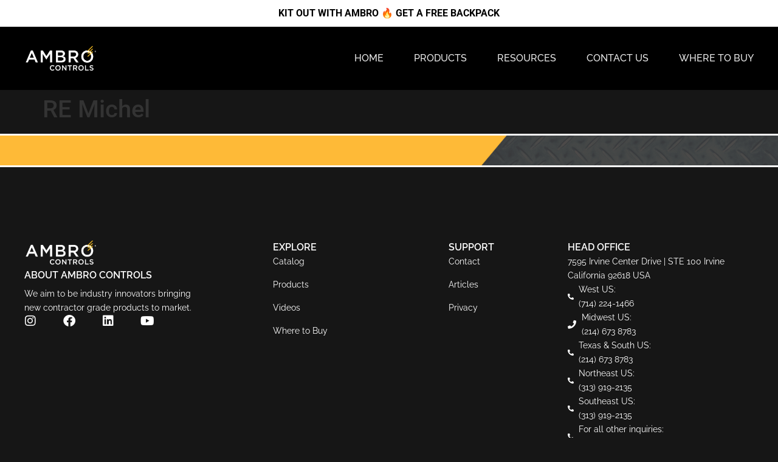

--- FILE ---
content_type: text/html; charset=UTF-8
request_url: https://ambrocontrols.com/locations/re-michel-2/
body_size: 19375
content:
<!doctype html>
<html lang="en-US">
<head>
	<meta charset="UTF-8">
	<meta name="viewport" content="width=device-width, initial-scale=1">
	<link rel="profile" href="https://gmpg.org/xfn/11">
	<meta name='robots' content='noindex, nofollow' />
	<style>img:is([sizes="auto" i], [sizes^="auto," i]) { contain-intrinsic-size: 3000px 1500px }</style>
	
            <script data-no-defer="1" data-ezscrex="false" data-cfasync="false" data-pagespeed-no-defer data-cookieconsent="ignore">
                var ctPublicFunctions = {"_ajax_nonce":"267ed8acbe","_rest_nonce":"fc2597f6cf","_ajax_url":"\/wp-admin\/admin-ajax.php","_rest_url":"https:\/\/ambrocontrols.com\/wp-json\/","data__cookies_type":"none","data__ajax_type":"rest","data__bot_detector_enabled":"1","data__frontend_data_log_enabled":1,"cookiePrefix":"","wprocket_detected":false,"host_url":"ambrocontrols.com","text__ee_click_to_select":"Click to select the whole data","text__ee_original_email":"The complete one is","text__ee_got_it":"Got it","text__ee_blocked":"Blocked","text__ee_cannot_connect":"Cannot connect","text__ee_cannot_decode":"Can not decode email. Unknown reason","text__ee_email_decoder":"CleanTalk email decoder","text__ee_wait_for_decoding":"The magic is on the way!","text__ee_decoding_process":"Please wait a few seconds while we decode the contact data."}
            </script>
        
            <script data-no-defer="1" data-ezscrex="false" data-cfasync="false" data-pagespeed-no-defer data-cookieconsent="ignore">
                var ctPublic = {"_ajax_nonce":"267ed8acbe","settings__forms__check_internal":"0","settings__forms__check_external":"0","settings__forms__force_protection":0,"settings__forms__search_test":"1","settings__forms__wc_add_to_cart":"0","settings__data__bot_detector_enabled":"1","settings__sfw__anti_crawler":0,"blog_home":"https:\/\/ambrocontrols.com\/","pixel__setting":"3","pixel__enabled":false,"pixel__url":null,"data__email_check_before_post":"1","data__email_check_exist_post":0,"data__cookies_type":"none","data__key_is_ok":true,"data__visible_fields_required":true,"wl_brandname":"Anti-Spam by CleanTalk","wl_brandname_short":"CleanTalk","ct_checkjs_key":1072323900,"emailEncoderPassKey":"6b58d374907d92991ac33587a689a3e3","bot_detector_forms_excluded":"W10=","advancedCacheExists":false,"varnishCacheExists":false,"wc_ajax_add_to_cart":false}
            </script>
        
	<!-- This site is optimized with the Yoast SEO Premium plugin v26.7 (Yoast SEO v26.7) - https://yoast.com/wordpress/plugins/seo/ -->
	<title>RE Michel - Ambro Controls</title>
	<meta property="og:locale" content="en_US" />
	<meta property="og:type" content="article" />
	<meta property="og:title" content="RE Michel" />
	<meta property="og:url" content="https://ambrocontrols.com/locations/re-michel-2/" />
	<meta property="og:site_name" content="Ambro Controls" />
	<meta property="article:publisher" content="https://www.facebook.com/ambrocontrols" />
	<meta property="article:modified_time" content="2024-08-21T04:41:33+00:00" />
	<meta name="twitter:card" content="summary_large_image" />
	<script type="application/ld+json" class="yoast-schema-graph">{"@context":"https://schema.org","@graph":[{"@type":"WebPage","@id":"https://ambrocontrols.com/locations/re-michel-2/","url":"https://ambrocontrols.com/locations/re-michel-2/","name":"RE Michel - Ambro Controls","isPartOf":{"@id":"https://ambrocontrols.com/#website"},"datePublished":"2023-06-27T20:40:49+00:00","dateModified":"2024-08-21T04:41:33+00:00","breadcrumb":{"@id":"https://ambrocontrols.com/locations/re-michel-2/#breadcrumb"},"inLanguage":"en-US","potentialAction":[{"@type":"ReadAction","target":["https://ambrocontrols.com/locations/re-michel-2/"]}]},{"@type":"BreadcrumbList","@id":"https://ambrocontrols.com/locations/re-michel-2/#breadcrumb","itemListElement":[{"@type":"ListItem","position":1,"name":"Home","item":"https://ambrocontrols.com/"},{"@type":"ListItem","position":2,"name":"Where to buy","item":"https://ambrocontrols.com/locations/"},{"@type":"ListItem","position":3,"name":"RE Michel"}]},{"@type":"WebSite","@id":"https://ambrocontrols.com/#website","url":"https://ambrocontrols.com/","name":"Ambro Controls","description":"","publisher":{"@id":"https://ambrocontrols.com/#organization"},"potentialAction":[{"@type":"SearchAction","target":{"@type":"EntryPoint","urlTemplate":"https://ambrocontrols.com/?s={search_term_string}"},"query-input":{"@type":"PropertyValueSpecification","valueRequired":true,"valueName":"search_term_string"}}],"inLanguage":"en-US"},{"@type":"Organization","@id":"https://ambrocontrols.com/#organization","name":"Ambro Controls","url":"https://ambrocontrols.com/","logo":{"@type":"ImageObject","inLanguage":"en-US","@id":"https://ambrocontrols.com/#/schema/logo/image/","url":"https://ambrocontrols.com/wp-content/uploads/2023/07/Ambro-Controls-Logo-White.png","contentUrl":"https://ambrocontrols.com/wp-content/uploads/2023/07/Ambro-Controls-Logo-White.png","width":2000,"height":684,"caption":"Ambro Controls"},"image":{"@id":"https://ambrocontrols.com/#/schema/logo/image/"},"sameAs":["https://www.facebook.com/ambrocontrols","https://www.linkedin.com/company/ambro-controls","https://www.youtube.com/@AmbroControls","https://www.tiktok.com/@ambrocontrols"]}]}</script>
	<!-- / Yoast SEO Premium plugin. -->


<link rel='dns-prefetch' href='//fd.cleantalk.org' />
<link rel='dns-prefetch' href='//cdn.elementor.com' />
<link rel="alternate" type="application/rss+xml" title="Ambro Controls &raquo; Feed" href="https://ambrocontrols.com/feed/" />
<link rel="alternate" type="application/rss+xml" title="Ambro Controls &raquo; Comments Feed" href="https://ambrocontrols.com/comments/feed/" />
<script>
window._wpemojiSettings = {"baseUrl":"https:\/\/s.w.org\/images\/core\/emoji\/16.0.1\/72x72\/","ext":".png","svgUrl":"https:\/\/s.w.org\/images\/core\/emoji\/16.0.1\/svg\/","svgExt":".svg","source":{"concatemoji":"https:\/\/ambrocontrols.com\/wp-includes\/js\/wp-emoji-release.min.js?ver=6.8.3"}};
/*! This file is auto-generated */
!function(s,n){var o,i,e;function c(e){try{var t={supportTests:e,timestamp:(new Date).valueOf()};sessionStorage.setItem(o,JSON.stringify(t))}catch(e){}}function p(e,t,n){e.clearRect(0,0,e.canvas.width,e.canvas.height),e.fillText(t,0,0);var t=new Uint32Array(e.getImageData(0,0,e.canvas.width,e.canvas.height).data),a=(e.clearRect(0,0,e.canvas.width,e.canvas.height),e.fillText(n,0,0),new Uint32Array(e.getImageData(0,0,e.canvas.width,e.canvas.height).data));return t.every(function(e,t){return e===a[t]})}function u(e,t){e.clearRect(0,0,e.canvas.width,e.canvas.height),e.fillText(t,0,0);for(var n=e.getImageData(16,16,1,1),a=0;a<n.data.length;a++)if(0!==n.data[a])return!1;return!0}function f(e,t,n,a){switch(t){case"flag":return n(e,"\ud83c\udff3\ufe0f\u200d\u26a7\ufe0f","\ud83c\udff3\ufe0f\u200b\u26a7\ufe0f")?!1:!n(e,"\ud83c\udde8\ud83c\uddf6","\ud83c\udde8\u200b\ud83c\uddf6")&&!n(e,"\ud83c\udff4\udb40\udc67\udb40\udc62\udb40\udc65\udb40\udc6e\udb40\udc67\udb40\udc7f","\ud83c\udff4\u200b\udb40\udc67\u200b\udb40\udc62\u200b\udb40\udc65\u200b\udb40\udc6e\u200b\udb40\udc67\u200b\udb40\udc7f");case"emoji":return!a(e,"\ud83e\udedf")}return!1}function g(e,t,n,a){var r="undefined"!=typeof WorkerGlobalScope&&self instanceof WorkerGlobalScope?new OffscreenCanvas(300,150):s.createElement("canvas"),o=r.getContext("2d",{willReadFrequently:!0}),i=(o.textBaseline="top",o.font="600 32px Arial",{});return e.forEach(function(e){i[e]=t(o,e,n,a)}),i}function t(e){var t=s.createElement("script");t.src=e,t.defer=!0,s.head.appendChild(t)}"undefined"!=typeof Promise&&(o="wpEmojiSettingsSupports",i=["flag","emoji"],n.supports={everything:!0,everythingExceptFlag:!0},e=new Promise(function(e){s.addEventListener("DOMContentLoaded",e,{once:!0})}),new Promise(function(t){var n=function(){try{var e=JSON.parse(sessionStorage.getItem(o));if("object"==typeof e&&"number"==typeof e.timestamp&&(new Date).valueOf()<e.timestamp+604800&&"object"==typeof e.supportTests)return e.supportTests}catch(e){}return null}();if(!n){if("undefined"!=typeof Worker&&"undefined"!=typeof OffscreenCanvas&&"undefined"!=typeof URL&&URL.createObjectURL&&"undefined"!=typeof Blob)try{var e="postMessage("+g.toString()+"("+[JSON.stringify(i),f.toString(),p.toString(),u.toString()].join(",")+"));",a=new Blob([e],{type:"text/javascript"}),r=new Worker(URL.createObjectURL(a),{name:"wpTestEmojiSupports"});return void(r.onmessage=function(e){c(n=e.data),r.terminate(),t(n)})}catch(e){}c(n=g(i,f,p,u))}t(n)}).then(function(e){for(var t in e)n.supports[t]=e[t],n.supports.everything=n.supports.everything&&n.supports[t],"flag"!==t&&(n.supports.everythingExceptFlag=n.supports.everythingExceptFlag&&n.supports[t]);n.supports.everythingExceptFlag=n.supports.everythingExceptFlag&&!n.supports.flag,n.DOMReady=!1,n.readyCallback=function(){n.DOMReady=!0}}).then(function(){return e}).then(function(){var e;n.supports.everything||(n.readyCallback(),(e=n.source||{}).concatemoji?t(e.concatemoji):e.wpemoji&&e.twemoji&&(t(e.twemoji),t(e.wpemoji)))}))}((window,document),window._wpemojiSettings);
</script>
<link rel='stylesheet' id='sbi_styles-css' href='https://ambrocontrols.com/wp-content/plugins/instagram-feed/css/sbi-styles.min.css?ver=6.10.0' media='all' />
<style id='wp-emoji-styles-inline-css'>

	img.wp-smiley, img.emoji {
		display: inline !important;
		border: none !important;
		box-shadow: none !important;
		height: 1em !important;
		width: 1em !important;
		margin: 0 0.07em !important;
		vertical-align: -0.1em !important;
		background: none !important;
		padding: 0 !important;
	}
</style>
<link rel='stylesheet' id='wp-block-library-css' href='https://ambrocontrols.com/wp-includes/css/dist/block-library/style.min.css?ver=6.8.3' media='all' />
<style id='classic-theme-styles-inline-css'>
/*! This file is auto-generated */
.wp-block-button__link{color:#fff;background-color:#32373c;border-radius:9999px;box-shadow:none;text-decoration:none;padding:calc(.667em + 2px) calc(1.333em + 2px);font-size:1.125em}.wp-block-file__button{background:#32373c;color:#fff;text-decoration:none}
</style>
<link rel='stylesheet' id='jet-engine-frontend-css' href='https://ambrocontrols.com/wp-content/plugins/jet-engine/assets/css/frontend.css?ver=3.1.5' media='all' />
<style id='global-styles-inline-css'>
:root{--wp--preset--aspect-ratio--square: 1;--wp--preset--aspect-ratio--4-3: 4/3;--wp--preset--aspect-ratio--3-4: 3/4;--wp--preset--aspect-ratio--3-2: 3/2;--wp--preset--aspect-ratio--2-3: 2/3;--wp--preset--aspect-ratio--16-9: 16/9;--wp--preset--aspect-ratio--9-16: 9/16;--wp--preset--color--black: #000000;--wp--preset--color--cyan-bluish-gray: #abb8c3;--wp--preset--color--white: #ffffff;--wp--preset--color--pale-pink: #f78da7;--wp--preset--color--vivid-red: #cf2e2e;--wp--preset--color--luminous-vivid-orange: #ff6900;--wp--preset--color--luminous-vivid-amber: #fcb900;--wp--preset--color--light-green-cyan: #7bdcb5;--wp--preset--color--vivid-green-cyan: #00d084;--wp--preset--color--pale-cyan-blue: #8ed1fc;--wp--preset--color--vivid-cyan-blue: #0693e3;--wp--preset--color--vivid-purple: #9b51e0;--wp--preset--gradient--vivid-cyan-blue-to-vivid-purple: linear-gradient(135deg,rgba(6,147,227,1) 0%,rgb(155,81,224) 100%);--wp--preset--gradient--light-green-cyan-to-vivid-green-cyan: linear-gradient(135deg,rgb(122,220,180) 0%,rgb(0,208,130) 100%);--wp--preset--gradient--luminous-vivid-amber-to-luminous-vivid-orange: linear-gradient(135deg,rgba(252,185,0,1) 0%,rgba(255,105,0,1) 100%);--wp--preset--gradient--luminous-vivid-orange-to-vivid-red: linear-gradient(135deg,rgba(255,105,0,1) 0%,rgb(207,46,46) 100%);--wp--preset--gradient--very-light-gray-to-cyan-bluish-gray: linear-gradient(135deg,rgb(238,238,238) 0%,rgb(169,184,195) 100%);--wp--preset--gradient--cool-to-warm-spectrum: linear-gradient(135deg,rgb(74,234,220) 0%,rgb(151,120,209) 20%,rgb(207,42,186) 40%,rgb(238,44,130) 60%,rgb(251,105,98) 80%,rgb(254,248,76) 100%);--wp--preset--gradient--blush-light-purple: linear-gradient(135deg,rgb(255,206,236) 0%,rgb(152,150,240) 100%);--wp--preset--gradient--blush-bordeaux: linear-gradient(135deg,rgb(254,205,165) 0%,rgb(254,45,45) 50%,rgb(107,0,62) 100%);--wp--preset--gradient--luminous-dusk: linear-gradient(135deg,rgb(255,203,112) 0%,rgb(199,81,192) 50%,rgb(65,88,208) 100%);--wp--preset--gradient--pale-ocean: linear-gradient(135deg,rgb(255,245,203) 0%,rgb(182,227,212) 50%,rgb(51,167,181) 100%);--wp--preset--gradient--electric-grass: linear-gradient(135deg,rgb(202,248,128) 0%,rgb(113,206,126) 100%);--wp--preset--gradient--midnight: linear-gradient(135deg,rgb(2,3,129) 0%,rgb(40,116,252) 100%);--wp--preset--font-size--small: 13px;--wp--preset--font-size--medium: 20px;--wp--preset--font-size--large: 36px;--wp--preset--font-size--x-large: 42px;--wp--preset--spacing--20: 0.44rem;--wp--preset--spacing--30: 0.67rem;--wp--preset--spacing--40: 1rem;--wp--preset--spacing--50: 1.5rem;--wp--preset--spacing--60: 2.25rem;--wp--preset--spacing--70: 3.38rem;--wp--preset--spacing--80: 5.06rem;--wp--preset--shadow--natural: 6px 6px 9px rgba(0, 0, 0, 0.2);--wp--preset--shadow--deep: 12px 12px 50px rgba(0, 0, 0, 0.4);--wp--preset--shadow--sharp: 6px 6px 0px rgba(0, 0, 0, 0.2);--wp--preset--shadow--outlined: 6px 6px 0px -3px rgba(255, 255, 255, 1), 6px 6px rgba(0, 0, 0, 1);--wp--preset--shadow--crisp: 6px 6px 0px rgba(0, 0, 0, 1);}:where(.is-layout-flex){gap: 0.5em;}:where(.is-layout-grid){gap: 0.5em;}body .is-layout-flex{display: flex;}.is-layout-flex{flex-wrap: wrap;align-items: center;}.is-layout-flex > :is(*, div){margin: 0;}body .is-layout-grid{display: grid;}.is-layout-grid > :is(*, div){margin: 0;}:where(.wp-block-columns.is-layout-flex){gap: 2em;}:where(.wp-block-columns.is-layout-grid){gap: 2em;}:where(.wp-block-post-template.is-layout-flex){gap: 1.25em;}:where(.wp-block-post-template.is-layout-grid){gap: 1.25em;}.has-black-color{color: var(--wp--preset--color--black) !important;}.has-cyan-bluish-gray-color{color: var(--wp--preset--color--cyan-bluish-gray) !important;}.has-white-color{color: var(--wp--preset--color--white) !important;}.has-pale-pink-color{color: var(--wp--preset--color--pale-pink) !important;}.has-vivid-red-color{color: var(--wp--preset--color--vivid-red) !important;}.has-luminous-vivid-orange-color{color: var(--wp--preset--color--luminous-vivid-orange) !important;}.has-luminous-vivid-amber-color{color: var(--wp--preset--color--luminous-vivid-amber) !important;}.has-light-green-cyan-color{color: var(--wp--preset--color--light-green-cyan) !important;}.has-vivid-green-cyan-color{color: var(--wp--preset--color--vivid-green-cyan) !important;}.has-pale-cyan-blue-color{color: var(--wp--preset--color--pale-cyan-blue) !important;}.has-vivid-cyan-blue-color{color: var(--wp--preset--color--vivid-cyan-blue) !important;}.has-vivid-purple-color{color: var(--wp--preset--color--vivid-purple) !important;}.has-black-background-color{background-color: var(--wp--preset--color--black) !important;}.has-cyan-bluish-gray-background-color{background-color: var(--wp--preset--color--cyan-bluish-gray) !important;}.has-white-background-color{background-color: var(--wp--preset--color--white) !important;}.has-pale-pink-background-color{background-color: var(--wp--preset--color--pale-pink) !important;}.has-vivid-red-background-color{background-color: var(--wp--preset--color--vivid-red) !important;}.has-luminous-vivid-orange-background-color{background-color: var(--wp--preset--color--luminous-vivid-orange) !important;}.has-luminous-vivid-amber-background-color{background-color: var(--wp--preset--color--luminous-vivid-amber) !important;}.has-light-green-cyan-background-color{background-color: var(--wp--preset--color--light-green-cyan) !important;}.has-vivid-green-cyan-background-color{background-color: var(--wp--preset--color--vivid-green-cyan) !important;}.has-pale-cyan-blue-background-color{background-color: var(--wp--preset--color--pale-cyan-blue) !important;}.has-vivid-cyan-blue-background-color{background-color: var(--wp--preset--color--vivid-cyan-blue) !important;}.has-vivid-purple-background-color{background-color: var(--wp--preset--color--vivid-purple) !important;}.has-black-border-color{border-color: var(--wp--preset--color--black) !important;}.has-cyan-bluish-gray-border-color{border-color: var(--wp--preset--color--cyan-bluish-gray) !important;}.has-white-border-color{border-color: var(--wp--preset--color--white) !important;}.has-pale-pink-border-color{border-color: var(--wp--preset--color--pale-pink) !important;}.has-vivid-red-border-color{border-color: var(--wp--preset--color--vivid-red) !important;}.has-luminous-vivid-orange-border-color{border-color: var(--wp--preset--color--luminous-vivid-orange) !important;}.has-luminous-vivid-amber-border-color{border-color: var(--wp--preset--color--luminous-vivid-amber) !important;}.has-light-green-cyan-border-color{border-color: var(--wp--preset--color--light-green-cyan) !important;}.has-vivid-green-cyan-border-color{border-color: var(--wp--preset--color--vivid-green-cyan) !important;}.has-pale-cyan-blue-border-color{border-color: var(--wp--preset--color--pale-cyan-blue) !important;}.has-vivid-cyan-blue-border-color{border-color: var(--wp--preset--color--vivid-cyan-blue) !important;}.has-vivid-purple-border-color{border-color: var(--wp--preset--color--vivid-purple) !important;}.has-vivid-cyan-blue-to-vivid-purple-gradient-background{background: var(--wp--preset--gradient--vivid-cyan-blue-to-vivid-purple) !important;}.has-light-green-cyan-to-vivid-green-cyan-gradient-background{background: var(--wp--preset--gradient--light-green-cyan-to-vivid-green-cyan) !important;}.has-luminous-vivid-amber-to-luminous-vivid-orange-gradient-background{background: var(--wp--preset--gradient--luminous-vivid-amber-to-luminous-vivid-orange) !important;}.has-luminous-vivid-orange-to-vivid-red-gradient-background{background: var(--wp--preset--gradient--luminous-vivid-orange-to-vivid-red) !important;}.has-very-light-gray-to-cyan-bluish-gray-gradient-background{background: var(--wp--preset--gradient--very-light-gray-to-cyan-bluish-gray) !important;}.has-cool-to-warm-spectrum-gradient-background{background: var(--wp--preset--gradient--cool-to-warm-spectrum) !important;}.has-blush-light-purple-gradient-background{background: var(--wp--preset--gradient--blush-light-purple) !important;}.has-blush-bordeaux-gradient-background{background: var(--wp--preset--gradient--blush-bordeaux) !important;}.has-luminous-dusk-gradient-background{background: var(--wp--preset--gradient--luminous-dusk) !important;}.has-pale-ocean-gradient-background{background: var(--wp--preset--gradient--pale-ocean) !important;}.has-electric-grass-gradient-background{background: var(--wp--preset--gradient--electric-grass) !important;}.has-midnight-gradient-background{background: var(--wp--preset--gradient--midnight) !important;}.has-small-font-size{font-size: var(--wp--preset--font-size--small) !important;}.has-medium-font-size{font-size: var(--wp--preset--font-size--medium) !important;}.has-large-font-size{font-size: var(--wp--preset--font-size--large) !important;}.has-x-large-font-size{font-size: var(--wp--preset--font-size--x-large) !important;}
:where(.wp-block-post-template.is-layout-flex){gap: 1.25em;}:where(.wp-block-post-template.is-layout-grid){gap: 1.25em;}
:where(.wp-block-columns.is-layout-flex){gap: 2em;}:where(.wp-block-columns.is-layout-grid){gap: 2em;}
:root :where(.wp-block-pullquote){font-size: 1.5em;line-height: 1.6;}
</style>
<link rel='stylesheet' id='cleantalk-public-css-css' href='https://ambrocontrols.com/wp-content/plugins/cleantalk-spam-protect/css/cleantalk-public.min.css?ver=6.70.1_1767925386' media='all' />
<link rel='stylesheet' id='cleantalk-email-decoder-css-css' href='https://ambrocontrols.com/wp-content/plugins/cleantalk-spam-protect/css/cleantalk-email-decoder.min.css?ver=6.70.1_1767925386' media='all' />
<link rel='stylesheet' id='simple-banner-style-css' href='https://ambrocontrols.com/wp-content/plugins/simple-banner/simple-banner.css?ver=3.2.0' media='all' />
<link rel='stylesheet' id='wpml-legacy-horizontal-list-0-css' href='https://ambrocontrols.com/wp-content/plugins/sitepress-multilingual-cms/templates/language-switchers/legacy-list-horizontal/style.min.css?ver=1' media='all' />
<style id='wpml-legacy-horizontal-list-0-inline-css'>
.wpml-ls-statics-footer a, .wpml-ls-statics-footer .wpml-ls-sub-menu a, .wpml-ls-statics-footer .wpml-ls-sub-menu a:link, .wpml-ls-statics-footer li:not(.wpml-ls-current-language) .wpml-ls-link, .wpml-ls-statics-footer li:not(.wpml-ls-current-language) .wpml-ls-link:link {color:#444444;background-color:#ffffff;}.wpml-ls-statics-footer .wpml-ls-sub-menu a:hover,.wpml-ls-statics-footer .wpml-ls-sub-menu a:focus, .wpml-ls-statics-footer .wpml-ls-sub-menu a:link:hover, .wpml-ls-statics-footer .wpml-ls-sub-menu a:link:focus {color:#000000;background-color:#eeeeee;}.wpml-ls-statics-footer .wpml-ls-current-language > a {color:#444444;background-color:#ffffff;}.wpml-ls-statics-footer .wpml-ls-current-language:hover>a, .wpml-ls-statics-footer .wpml-ls-current-language>a:focus {color:#000000;background-color:#eeeeee;}
</style>
<link rel='stylesheet' id='wpml-menu-item-0-css' href='https://ambrocontrols.com/wp-content/plugins/sitepress-multilingual-cms/templates/language-switchers/menu-item/style.min.css?ver=1' media='all' />
<link rel='stylesheet' id='ea11y-widget-fonts-css' href='https://ambrocontrols.com/wp-content/plugins/pojo-accessibility/assets/build/fonts.css?ver=4.0.1' media='all' />
<link rel='stylesheet' id='ea11y-skip-link-css' href='https://ambrocontrols.com/wp-content/plugins/pojo-accessibility/assets/build/skip-link.css?ver=4.0.1' media='all' />
<link rel='stylesheet' id='hello-elementor-css' href='https://ambrocontrols.com/wp-content/themes/hello-elementor/style.min.css?ver=3.1.1' media='all' />
<link rel='stylesheet' id='hello-elementor-theme-style-css' href='https://ambrocontrols.com/wp-content/themes/hello-elementor/theme.min.css?ver=3.1.1' media='all' />
<link rel='stylesheet' id='hello-elementor-header-footer-css' href='https://ambrocontrols.com/wp-content/themes/hello-elementor/header-footer.min.css?ver=3.1.1' media='all' />
<link rel='stylesheet' id='elementor-frontend-css' href='https://ambrocontrols.com/wp-content/uploads/elementor/css/custom-frontend.min.css?ver=1769151187' media='all' />
<link rel='stylesheet' id='elementor-post-7-css' href='https://ambrocontrols.com/wp-content/uploads/elementor/css/post-7.css?ver=1769151187' media='all' />
<link rel='stylesheet' id='widget-image-css' href='https://ambrocontrols.com/wp-content/plugins/elementor/assets/css/widget-image.min.css?ver=3.34.1' media='all' />
<link rel='stylesheet' id='widget-nav-menu-css' href='https://ambrocontrols.com/wp-content/uploads/elementor/css/custom-pro-widget-nav-menu.min.css?ver=1769151187' media='all' />
<link rel='stylesheet' id='e-sticky-css' href='https://ambrocontrols.com/wp-content/plugins/elementor-pro/assets/css/modules/sticky.min.css?ver=3.34.0' media='all' />
<link rel='stylesheet' id='widget-spacer-css' href='https://ambrocontrols.com/wp-content/plugins/elementor/assets/css/widget-spacer.min.css?ver=3.34.1' media='all' />
<link rel='stylesheet' id='widget-image-box-css' href='https://ambrocontrols.com/wp-content/uploads/elementor/css/custom-widget-image-box.min.css?ver=1769151187' media='all' />
<link rel='stylesheet' id='e-animation-grow-css' href='https://ambrocontrols.com/wp-content/plugins/elementor/assets/lib/animations/styles/e-animation-grow.min.css?ver=3.34.1' media='all' />
<link rel='stylesheet' id='widget-social-icons-css' href='https://ambrocontrols.com/wp-content/plugins/elementor/assets/css/widget-social-icons.min.css?ver=3.34.1' media='all' />
<link rel='stylesheet' id='e-apple-webkit-css' href='https://ambrocontrols.com/wp-content/uploads/elementor/css/custom-apple-webkit.min.css?ver=1769151187' media='all' />
<link rel='stylesheet' id='widget-heading-css' href='https://ambrocontrols.com/wp-content/plugins/elementor/assets/css/widget-heading.min.css?ver=3.34.1' media='all' />
<link rel='stylesheet' id='widget-icon-list-css' href='https://ambrocontrols.com/wp-content/uploads/elementor/css/custom-widget-icon-list.min.css?ver=1769151187' media='all' />
<link rel='stylesheet' id='elementor-icons-css' href='https://ambrocontrols.com/wp-content/plugins/elementor/assets/lib/eicons/css/elementor-icons.min.css?ver=5.45.0' media='all' />
<link rel='stylesheet' id='font-awesome-5-all-css' href='https://ambrocontrols.com/wp-content/plugins/elementor/assets/lib/font-awesome/css/all.min.css?ver=3.34.1' media='all' />
<link rel='stylesheet' id='font-awesome-4-shim-css' href='https://ambrocontrols.com/wp-content/plugins/elementor/assets/lib/font-awesome/css/v4-shims.min.css?ver=3.34.1' media='all' />
<link rel='stylesheet' id='sbistyles-css' href='https://ambrocontrols.com/wp-content/plugins/instagram-feed/css/sbi-styles.min.css?ver=6.10.0' media='all' />
<link rel='stylesheet' id='elementor-post-44-css' href='https://ambrocontrols.com/wp-content/uploads/elementor/css/post-44.css?ver=1769151188' media='all' />
<link rel='stylesheet' id='elementor-post-231-css' href='https://ambrocontrols.com/wp-content/uploads/elementor/css/post-231.css?ver=1769151188' media='all' />
<style id='hide_field_class_style-inline-css'>
.cfef-hidden, .cfefp-hidden-step-field{
					 display: none !important;
			 }
</style>
<link rel='stylesheet' id='eael-general-css' href='https://ambrocontrols.com/wp-content/plugins/essential-addons-for-elementor-lite/assets/front-end/css/view/general.min.css?ver=6.5.5' media='all' />
<link rel='stylesheet' id='elementor-gf-local-roboto-css' href='https://ambrocontrols.com/wp-content/uploads/elementor/google-fonts/css/roboto.css?ver=1751932857' media='all' />
<link rel='stylesheet' id='elementor-gf-local-robotoslab-css' href='https://ambrocontrols.com/wp-content/uploads/elementor/google-fonts/css/robotoslab.css?ver=1751932868' media='all' />
<link rel='stylesheet' id='elementor-gf-local-oswald-css' href='https://ambrocontrols.com/wp-content/uploads/elementor/google-fonts/css/oswald.css?ver=1751932874' media='all' />
<link rel='stylesheet' id='elementor-gf-local-raleway-css' href='https://ambrocontrols.com/wp-content/uploads/elementor/google-fonts/css/raleway.css?ver=1751932901' media='all' />
<link rel='stylesheet' id='elementor-icons-shared-0-css' href='https://ambrocontrols.com/wp-content/plugins/elementor/assets/lib/font-awesome/css/fontawesome.min.css?ver=5.15.3' media='all' />
<link rel='stylesheet' id='elementor-icons-fa-brands-css' href='https://ambrocontrols.com/wp-content/plugins/elementor/assets/lib/font-awesome/css/brands.min.css?ver=5.15.3' media='all' />
<link rel='stylesheet' id='elementor-icons-fa-solid-css' href='https://ambrocontrols.com/wp-content/plugins/elementor/assets/lib/font-awesome/css/solid.min.css?ver=5.15.3' media='all' />
<script id="wpml-cookie-js-extra">
var wpml_cookies = {"wp-wpml_current_language":{"value":"en","expires":1,"path":"\/"}};
var wpml_cookies = {"wp-wpml_current_language":{"value":"en","expires":1,"path":"\/"}};
</script>
<script src="https://ambrocontrols.com/wp-content/plugins/sitepress-multilingual-cms/res/js/cookies/language-cookie.js?ver=486900" id="wpml-cookie-js" defer data-wp-strategy="defer"></script>
<script src="https://ambrocontrols.com/wp-content/plugins/cleantalk-spam-protect/js/apbct-public-bundle.min.js?ver=6.70.1_1767925386" id="apbct-public-bundle.min-js-js"></script>
<script src="https://fd.cleantalk.org/ct-bot-detector-wrapper.js?ver=6.70.1" id="ct_bot_detector-js" defer data-wp-strategy="defer"></script>
<script src="https://ambrocontrols.com/wp-includes/js/jquery/jquery.min.js?ver=3.7.1" id="jquery-core-js"></script>
<script src="https://ambrocontrols.com/wp-includes/js/jquery/jquery-migrate.min.js?ver=3.4.1" id="jquery-migrate-js"></script>
<script id="simple-banner-script-js-before">
const simpleBannerScriptParams = {"pro_version_enabled":"","debug_mode":"","id":1077,"version":"3.2.0","banner_params":[{"hide_simple_banner":"no","simple_banner_prepend_element":"body","simple_banner_position":"static","header_margin":"","header_padding":"","wp_body_open_enabled":"","wp_body_open":true,"simple_banner_z_index":"","simple_banner_text":"<a href=\"https:\/\/ambrocontrols.com\/backpack\/\">KIT OUT WITH AMBRO &#128293; GET A FREE BACKPACK<\/a>","disabled_on_current_page":false,"disabled_pages_array":[],"is_current_page_a_post":false,"disabled_on_posts":"","simple_banner_disabled_page_paths":"","simple_banner_font_size":"","simple_banner_color":"#ffffff","simple_banner_text_color":"#000000","simple_banner_link_color":"#000000","simple_banner_close_color":"","simple_banner_custom_css":"","simple_banner_scrolling_custom_css":"","simple_banner_text_custom_css":"","simple_banner_button_css":"","site_custom_css":"","keep_site_custom_css":"","site_custom_js":"","keep_site_custom_js":"","close_button_enabled":"","close_button_expiration":"","close_button_cookie_set":false,"current_date":{"date":"2026-01-24 08:22:03.038156","timezone_type":3,"timezone":"UTC"},"start_date":{"date":"2026-01-24 08:22:03.038179","timezone_type":3,"timezone":"UTC"},"end_date":{"date":"2026-01-24 08:22:03.038184","timezone_type":3,"timezone":"UTC"},"simple_banner_start_after_date":"","simple_banner_remove_after_date":"","simple_banner_insert_inside_element":""}]}
</script>
<script src="https://ambrocontrols.com/wp-content/plugins/simple-banner/simple-banner.js?ver=3.2.0" id="simple-banner-script-js"></script>
<script id="wpgmza_data-js-extra">
var wpgmza_google_api_status = {"message":"Enqueued","code":"ENQUEUED"};
</script>
<script src="https://ambrocontrols.com/wp-content/plugins/wp-google-maps/wpgmza_data.js?ver=6.8.3" id="wpgmza_data-js"></script>
<script src="https://ambrocontrols.com/wp-content/plugins/elementor/assets/lib/font-awesome/js/v4-shims.min.js?ver=3.34.1" id="font-awesome-4-shim-js"></script>
<link rel="https://api.w.org/" href="https://ambrocontrols.com/wp-json/" /><link rel="alternate" title="JSON" type="application/json" href="https://ambrocontrols.com/wp-json/wp/v2/where-to-buy/1077" /><link rel="EditURI" type="application/rsd+xml" title="RSD" href="https://ambrocontrols.com/xmlrpc.php?rsd" />
<link rel='shortlink' href='https://ambrocontrols.com/?p=1077' />
<link rel="alternate" title="oEmbed (JSON)" type="application/json+oembed" href="https://ambrocontrols.com/wp-json/oembed/1.0/embed?url=https%3A%2F%2Fambrocontrols.com%2Flocations%2Fre-michel-2%2F" />
<link rel="alternate" title="oEmbed (XML)" type="text/xml+oembed" href="https://ambrocontrols.com/wp-json/oembed/1.0/embed?url=https%3A%2F%2Fambrocontrols.com%2Flocations%2Fre-michel-2%2F&#038;format=xml" />
<meta name="generator" content="WPML ver:4.8.6 stt:1,66,2;" />
<script type="text/javascript" src="https://www.bugherd.com/sidebarv2.js?apikey=hr0sfsgx4foralkcgzvshw" async="true"></script><meta name="cdp-version" content="1.5.0" /><!-- HFCM by 99 Robots - Snippet # 1: GA -->
<!-- Google tag (gtag.js) -->

<script async src="https://www.googletagmanager.com/gtag/js?id=G-22ZCQVFJH9"></script>

<script>

  window.dataLayer = window.dataLayer || [];

  function gtag(){dataLayer.push(arguments);}

  gtag('js', new Date());

 

  gtag('config', 'G-22ZCQVFJH9');

</script>
<!-- /end HFCM by 99 Robots -->
		<script type="text/javascript">
				(function(c,l,a,r,i,t,y){
					c[a]=c[a]||function(){(c[a].q=c[a].q||[]).push(arguments)};t=l.createElement(r);t.async=1;
					t.src="https://www.clarity.ms/tag/"+i+"?ref=wordpress";y=l.getElementsByTagName(r)[0];y.parentNode.insertBefore(t,y);
				})(window, document, "clarity", "script", "qyps95pp5g");
		</script>
		<style id="simple-banner-position" type="text/css">.simple-banner{position:static;}</style><style id="simple-banner-background-color" type="text/css">.simple-banner{background:#ffffff;}</style><style id="simple-banner-text-color" type="text/css">.simple-banner .simple-banner-text{color:#000000;}</style><style id="simple-banner-link-color" type="text/css">.simple-banner .simple-banner-text a{color:#000000;}</style><style id="simple-banner-z-index" type="text/css">.simple-banner{z-index: 99999;}</style><style id="simple-banner-site-custom-css-dummy" type="text/css"></style><script id="simple-banner-site-custom-js-dummy" type="text/javascript"></script>
<!--BEGIN: TRACKING CODE MANAGER (v2.5.0) BY INTELLYWP.COM IN HEAD//-->
<!-- Meta Pixel Code -->
<script>
!function(f,b,e,v,n,t,s)
{if(f.fbq)return;n=f.fbq=function(){n.callMethod?
n.callMethod.apply(n,arguments):n.queue.push(arguments)};
if(!f._fbq)f._fbq=n;n.push=n;n.loaded=!0;n.version='2.0';
n.queue=[];t=b.createElement(e);t.async=!0;
t.src=v;s=b.getElementsByTagName(e)[0];
s.parentNode.insertBefore(t,s)}(window, document,'script',
'https://connect.facebook.net/en_US/fbevents.js');
fbq('init', '3364881950399210');
fbq('track', 'PageView');
</script>
<noscript><img height="1" width="1" style="display:none" src="https://www.facebook.com/tr?id=3364881950399210&ev=PageView&noscript=1" /></noscript>
<!-- End Meta Pixel Code -->
<!-- Google Tag Manager -->
<script>(function(w,d,s,l,i){w[l]=w[l]||[];w[l].push({'gtm.start':
new Date().getTime(),event:'gtm.js'});var f=d.getElementsByTagName(s)[0],
j=d.createElement(s),dl=l!='dataLayer'?'&l='+l:'';j.async=true;j.src=
'https://www.googletagmanager.com/gtm.js?id='+i+dl;f.parentNode.insertBefore(j,f);
})(window,document,'script','dataLayer','GTM-WCFCZNLQ');</script>
<!-- End Google Tag Manager -->
<!--END: https://wordpress.org/plugins/tracking-code-manager IN HEAD//--><meta name="generator" content="Elementor 3.34.1; features: additional_custom_breakpoints; settings: css_print_method-external, google_font-enabled, font_display-swap">
<!-- CSS -->
<link rel="stylesheet" href="https://unpkg.com/flickity@2/dist/flickity.min.css">
<!-- JavaScript -->
<script src="https://unpkg.com/flickity@2/dist/flickity.pkgd.min.js"></script>

<script type="text/javascript">

        var _ss = _ss || [];

    _ss.push(['_setDomain', 'https://koi-3SN0BWU0T0.marketingautomation.services/net']);

    _ss.push(['_setAccount', 'KOI-2VYE3XAXMESMRS']);

    _ss.push(['_trackPageView']);

(function() {

    var ss = document.createElement('script');

    ss.type = 'text/javascript'; ss.async = true;

    ss.src = ('https:' == document.location.protocol ? 'https://' : 'http://') + 'koi-3SN0BWU0T0.marketingautomation.services/client/ss.js?ver=2.4.1';

    var scr = document.getElementsByTagName('script')[0];

    scr.parentNode.insertBefore(ss, scr);

})();

</script>

<!-- Meta Pixel Code -->
<script type='text/javascript'>
!function(f,b,e,v,n,t,s){if(f.fbq)return;n=f.fbq=function(){n.callMethod?
n.callMethod.apply(n,arguments):n.queue.push(arguments)};if(!f._fbq)f._fbq=n;
n.push=n;n.loaded=!0;n.version='2.0';n.queue=[];t=b.createElement(e);t.async=!0;
t.src=v;s=b.getElementsByTagName(e)[0];s.parentNode.insertBefore(t,s)}(window,
document,'script','https://connect.facebook.net/en_US/fbevents.js');
</script>
<!-- End Meta Pixel Code -->
<script type='text/javascript'>var url = window.location.origin + '?ob=open-bridge';
            fbq('set', 'openbridge', '3364881950399210', url);
fbq('init', '3364881950399210', {}, {
    "agent": "wordpress-6.8.3-4.1.5"
})</script><script type='text/javascript'>
    fbq('track', 'PageView', []);
  </script>			<style>
				.e-con.e-parent:nth-of-type(n+4):not(.e-lazyloaded):not(.e-no-lazyload),
				.e-con.e-parent:nth-of-type(n+4):not(.e-lazyloaded):not(.e-no-lazyload) * {
					background-image: none !important;
				}
				@media screen and (max-height: 1024px) {
					.e-con.e-parent:nth-of-type(n+3):not(.e-lazyloaded):not(.e-no-lazyload),
					.e-con.e-parent:nth-of-type(n+3):not(.e-lazyloaded):not(.e-no-lazyload) * {
						background-image: none !important;
					}
				}
				@media screen and (max-height: 640px) {
					.e-con.e-parent:nth-of-type(n+2):not(.e-lazyloaded):not(.e-no-lazyload),
					.e-con.e-parent:nth-of-type(n+2):not(.e-lazyloaded):not(.e-no-lazyload) * {
						background-image: none !important;
					}
				}
			</style>
			<link rel="icon" href="https://ambrocontrols.com/wp-content/uploads/2023/05/favicon.png" sizes="32x32" />
<link rel="icon" href="https://ambrocontrols.com/wp-content/uploads/2023/05/favicon.png" sizes="192x192" />
<link rel="apple-touch-icon" href="https://ambrocontrols.com/wp-content/uploads/2023/05/favicon.png" />
<meta name="msapplication-TileImage" content="https://ambrocontrols.com/wp-content/uploads/2023/05/favicon.png" />
</head>
<body class="wp-singular where-to-buy-template-default single single-where-to-buy postid-1077 wp-custom-logo wp-theme-hello-elementor ally-default elementor-default elementor-kit-7">


<!--BEGIN: TRACKING CODE MANAGER (v2.5.0) BY INTELLYWP.COM IN BODY//-->
<!-- Google Tag Manager (noscript) -->
<noscript><iframe src="https://www.googletagmanager.com/ns.html?id=GTM-WCFCZNLQ" height="0" width="0" style="display:none"></iframe></noscript>
<!-- End Google Tag Manager (noscript) -->
<!--END: https://wordpress.org/plugins/tracking-code-manager IN BODY//-->		<script>
			const onSkipLinkClick = () => {
				const htmlElement = document.querySelector('html');

				htmlElement.style['scroll-behavior'] = 'smooth';

				setTimeout( () => htmlElement.style['scroll-behavior'] = null, 1000 );
			}
			document.addEventListener("DOMContentLoaded", () => {
				if (!document.querySelector('#content')) {
					document.querySelector('.ea11y-skip-to-content-link').remove();
				}
			});
		</script>
		<nav aria-label="Skip to content navigation">
			<a class="ea11y-skip-to-content-link"
				href="#content"
				tabindex="-1"
				onclick="onSkipLinkClick()"
			>
				Skip to content
				<svg width="24" height="24" viewBox="0 0 24 24" fill="none" role="presentation">
					<path d="M18 6V12C18 12.7956 17.6839 13.5587 17.1213 14.1213C16.5587 14.6839 15.7956 15 15 15H5M5 15L9 11M5 15L9 19"
								stroke="black"
								stroke-width="1.5"
								stroke-linecap="round"
								stroke-linejoin="round"
					/>
				</svg>
			</a>
			<div class="ea11y-skip-to-content-backdrop"></div>
		</nav>

		
<!-- Meta Pixel Code -->
<noscript>
<img height="1" width="1" style="display:none" alt="fbpx"
src="https://www.facebook.com/tr?id=3364881950399210&ev=PageView&noscript=1" />
</noscript>
<!-- End Meta Pixel Code -->


		<header data-elementor-type="header" data-elementor-id="44" class="elementor elementor-44 elementor-location-header" data-elementor-post-type="elementor_library">
			<div class="elementor-element elementor-element-1254fc7 e-flex e-con-boxed e-con e-parent" data-id="1254fc7" data-element_type="container" data-settings="{&quot;background_background&quot;:&quot;classic&quot;,&quot;sticky&quot;:&quot;top&quot;,&quot;sticky_on&quot;:[&quot;desktop&quot;,&quot;tablet_extra&quot;,&quot;tablet&quot;,&quot;mobile&quot;],&quot;sticky_offset&quot;:0,&quot;sticky_effects_offset&quot;:0,&quot;sticky_anchor_link_offset&quot;:0}">
					<div class="e-con-inner">
				<div class="elementor-element elementor-element-ded0fd3 elementor-widget elementor-widget-theme-site-logo elementor-widget-image" data-id="ded0fd3" data-element_type="widget" data-widget_type="theme-site-logo.default">
				<div class="elementor-widget-container">
											<a href="https://ambrocontrols.com">
			<img width="2000" height="684" src="https://ambrocontrols.com/wp-content/uploads/2023/07/Ambro-Controls-Logo-White.png" class="attachment-full size-full wp-image-1876" alt="Ambro Controls Logo - White" srcset="https://ambrocontrols.com/wp-content/uploads/2023/07/Ambro-Controls-Logo-White.png 2000w, https://ambrocontrols.com/wp-content/uploads/2023/07/Ambro-Controls-Logo-White-300x103.png 300w, https://ambrocontrols.com/wp-content/uploads/2023/07/Ambro-Controls-Logo-White-1024x350.png 1024w, https://ambrocontrols.com/wp-content/uploads/2023/07/Ambro-Controls-Logo-White-768x263.png 768w, https://ambrocontrols.com/wp-content/uploads/2023/07/Ambro-Controls-Logo-White-1536x525.png 1536w" sizes="(max-width: 2000px) 100vw, 2000px" />				</a>
											</div>
				</div>
				<div class="elementor-element elementor-element-24cbbe6 elementor-hidden-tablet elementor-hidden-mobile elementor-nav-menu--dropdown-tablet elementor-nav-menu__text-align-aside elementor-nav-menu--toggle elementor-nav-menu--burger elementor-widget elementor-widget-nav-menu" data-id="24cbbe6" data-element_type="widget" data-settings="{&quot;submenu_icon&quot;:{&quot;value&quot;:&quot;&lt;i class=\&quot;\&quot; aria-hidden=\&quot;true\&quot;&gt;&lt;\/i&gt;&quot;,&quot;library&quot;:&quot;&quot;},&quot;layout&quot;:&quot;horizontal&quot;,&quot;toggle&quot;:&quot;burger&quot;}" data-widget_type="nav-menu.default">
				<div class="elementor-widget-container">
								<nav aria-label="Menu" class="elementor-nav-menu--main elementor-nav-menu__container elementor-nav-menu--layout-horizontal e--pointer-none">
				<ul id="menu-1-24cbbe6" class="elementor-nav-menu"><li class="menu-item menu-item-type-post_type menu-item-object-page menu-item-home menu-item-66"><a href="https://ambrocontrols.com/" class="elementor-item">HOME</a></li>
<li class="menu-item menu-item-type-post_type menu-item-object-page menu-item-has-children menu-item-67"><a href="https://ambrocontrols.com/products/" class="elementor-item">PRODUCTS</a>
<ul class="sub-menu elementor-nav-menu--dropdown">
	<li class="menu-item menu-item-type-post_type menu-item-object-page menu-item-has-children menu-item-68"><a href="https://ambrocontrols.com/products/brazing-soldering/" class="elementor-sub-item">BRAZING &#038; SOLDERING</a>
	<ul class="sub-menu elementor-nav-menu--dropdown">
		<li class="menu-item menu-item-type-post_type menu-item-object-page menu-item-958"><a href="https://ambrocontrols.com/products/brazing-soldering/oxyset-mobile-brazing-system/" class="elementor-sub-item">Oxyset Mobile Brazing System</a></li>
		<li class="menu-item menu-item-type-post_type menu-item-object-page menu-item-1952"><a href="https://ambrocontrols.com/products/brazing-soldering/precision-torch/" class="elementor-sub-item">Precision Torch for Brazing &#038; Welding</a></li>
		<li class="menu-item menu-item-type-post_type menu-item-object-page menu-item-3746"><a href="https://ambrocontrols.com/products/brazing-soldering/power-torch/" class="elementor-sub-item">Power Torch</a></li>
		<li class="menu-item menu-item-type-post_type menu-item-object-page menu-item-2062"><a href="https://ambrocontrols.com/products/brazing-soldering/oxyset-backpack/" class="elementor-sub-item">Oxyset Backpack</a></li>
		<li class="menu-item menu-item-type-post_type menu-item-object-page menu-item-3778"><a href="https://ambrocontrols.com/products/brazing-soldering/performax-torch/" class="elementor-sub-item">PerforMax Torch</a></li>
		<li class="menu-item menu-item-type-post_type menu-item-object-page menu-item-2010"><a href="https://ambrocontrols.com/products/brazing-soldering/oxyset-spare-parts/" class="elementor-sub-item">Spare Parts for Ambro Oxyset</a></li>
	</ul>
</li>
	<li class="menu-item menu-item-type-post_type menu-item-object-page menu-item-has-children menu-item-953"><a href="https://ambrocontrols.com/products/gas/" class="elementor-sub-item">GAS / REFRIGERANTS</a>
	<ul class="sub-menu elementor-nav-menu--dropdown">
		<li class="menu-item menu-item-type-post_type menu-item-object-page menu-item-954"><a href="https://ambrocontrols.com/products/gas/ac37-cylinder-valve/" class="elementor-sub-item">AC37 Cylinder Valve</a></li>
		<li class="menu-item menu-item-type-post_type menu-item-object-page menu-item-956"><a href="https://ambrocontrols.com/products/gas/r290-disposable-refrigerant/" class="elementor-sub-item">R290 Disposable Refrigerant</a></li>
		<li class="menu-item menu-item-type-post_type menu-item-object-page menu-item-1538"><a href="https://ambrocontrols.com/products/gas/r600a-disposable-refrigerant/" class="elementor-sub-item">R600a Disposable Refrigerant</a></li>
		<li class="menu-item menu-item-type-post_type menu-item-object-page menu-item-957"><a href="https://ambrocontrols.com/products/gas/1l-oxygen-cylinder/" class="elementor-sub-item">1L Oxygen Cylinder</a></li>
		<li class="menu-item menu-item-type-post_type menu-item-object-page menu-item-3781"><a href="https://ambrocontrols.com/products/gas/1-9l-oxygen-cylinder/" class="elementor-sub-item">1.9L Oxygen Cylinder</a></li>
		<li class="menu-item menu-item-type-post_type menu-item-object-page menu-item-3780"><a href="https://ambrocontrols.com/products/gas/map-pro-cylinder/" class="elementor-sub-item">MAP-Pro Cylinder, 14,1oz</a></li>
		<li class="menu-item menu-item-type-post_type menu-item-object-page menu-item-2345"><a href="https://ambrocontrols.com/products/purging-and-testing/nitrogen-cylinder/" class="elementor-sub-item">1.9L Nitrogen Cylinder</a></li>
	</ul>
</li>
	<li class="menu-item menu-item-type-post_type menu-item-object-page menu-item-has-children menu-item-2340"><a href="https://ambrocontrols.com/products/purging-and-testing/" class="elementor-sub-item">PURGING &#038; TESTING</a>
	<ul class="sub-menu elementor-nav-menu--dropdown">
		<li class="menu-item menu-item-type-post_type menu-item-object-page menu-item-2341"><a href="https://ambrocontrols.com/products/purging-and-testing/nitrogen-cylinder/" class="elementor-sub-item">1.9L Nitrogen Cylinder</a></li>
		<li class="menu-item menu-item-type-post_type menu-item-object-page menu-item-2344"><a href="https://ambrocontrols.com/products/purging-and-testing/nitrogen-purging-kit-870psi/" class="elementor-sub-item">870PSI Nitrogen Purging Kit</a></li>
		<li class="menu-item menu-item-type-post_type menu-item-object-page menu-item-2343"><a href="https://ambrocontrols.com/products/purging-and-testing/nitrogen-purging-kit-400psi/" class="elementor-sub-item">400PSI Nitrogen Purging Kit</a></li>
		<li class="menu-item menu-item-type-post_type menu-item-object-page menu-item-2342"><a href="https://ambrocontrols.com/products/purging-and-testing/nitrogen-purging-kit-200psi/" class="elementor-sub-item">200PSI Nitrogen Purging Kit</a></li>
		<li class="menu-item menu-item-type-post_type menu-item-object-page menu-item-2359"><a href="https://ambrocontrols.com/products/purging-and-testing/nitrogen-regulator-870psi/" class="elementor-sub-item">Nitrogen Regulator 870PSI</a></li>
		<li class="menu-item menu-item-type-post_type menu-item-object-page menu-item-2358"><a href="https://ambrocontrols.com/products/purging-and-testing/nitrogen-regulator-400psi/" class="elementor-sub-item">Nitrogen Regulator 400PSI</a></li>
		<li class="menu-item menu-item-type-post_type menu-item-object-page menu-item-2357"><a href="https://ambrocontrols.com/products/purging-and-testing/nitrogen-regulator-200psi/" class="elementor-sub-item">Nitrogen Regulator 200PSI</a></li>
	</ul>
</li>
	<li class="menu-item menu-item-type-post_type menu-item-object-page menu-item-has-children menu-item-959"><a href="https://ambrocontrols.com/products/sealants/" class="elementor-sub-item">SEALANTS</a>
	<ul class="sub-menu elementor-nav-menu--dropdown">
		<li class="menu-item menu-item-type-post_type menu-item-object-page menu-item-960"><a href="https://ambrocontrols.com/products/sealants/as-58-thread-sealant/" class="elementor-sub-item">AS-58 Thread Sealant</a></li>
	</ul>
</li>
</ul>
</li>
<li class="menu-item menu-item-type-custom menu-item-object-custom menu-item-has-children menu-item-413"><a href="#" class="elementor-item elementor-item-anchor">RESOURCES</a>
<ul class="sub-menu elementor-nav-menu--dropdown">
	<li class="menu-item menu-item-type-post_type menu-item-object-page menu-item-74"><a href="https://ambrocontrols.com/videos/" class="elementor-sub-item">VIDEOS</a></li>
	<li class="menu-item menu-item-type-post_type menu-item-object-page menu-item-73"><a href="https://ambrocontrols.com/articles/" class="elementor-sub-item">ARTICLES</a></li>
</ul>
</li>
<li class="menu-item menu-item-type-post_type menu-item-object-page menu-item-2424"><a href="https://ambrocontrols.com/contact-ambro-controls/" class="elementor-item">CONTACT US</a></li>
<li class="menu-item menu-item-type-post_type menu-item-object-page menu-item-72"><a href="https://ambrocontrols.com/where-to-buy/" class="elementor-item">WHERE TO BUY</a></li>
</ul>			</nav>
					<div class="elementor-menu-toggle" role="button" tabindex="0" aria-label="Menu Toggle" aria-expanded="false">
			<i aria-hidden="true" role="presentation" class="elementor-menu-toggle__icon--open eicon-menu-bar"></i><i aria-hidden="true" role="presentation" class="elementor-menu-toggle__icon--close eicon-close"></i>		</div>
					<nav class="elementor-nav-menu--dropdown elementor-nav-menu__container" aria-hidden="true">
				<ul id="menu-2-24cbbe6" class="elementor-nav-menu"><li class="menu-item menu-item-type-post_type menu-item-object-page menu-item-home menu-item-66"><a href="https://ambrocontrols.com/" class="elementor-item" tabindex="-1">HOME</a></li>
<li class="menu-item menu-item-type-post_type menu-item-object-page menu-item-has-children menu-item-67"><a href="https://ambrocontrols.com/products/" class="elementor-item" tabindex="-1">PRODUCTS</a>
<ul class="sub-menu elementor-nav-menu--dropdown">
	<li class="menu-item menu-item-type-post_type menu-item-object-page menu-item-has-children menu-item-68"><a href="https://ambrocontrols.com/products/brazing-soldering/" class="elementor-sub-item" tabindex="-1">BRAZING &#038; SOLDERING</a>
	<ul class="sub-menu elementor-nav-menu--dropdown">
		<li class="menu-item menu-item-type-post_type menu-item-object-page menu-item-958"><a href="https://ambrocontrols.com/products/brazing-soldering/oxyset-mobile-brazing-system/" class="elementor-sub-item" tabindex="-1">Oxyset Mobile Brazing System</a></li>
		<li class="menu-item menu-item-type-post_type menu-item-object-page menu-item-1952"><a href="https://ambrocontrols.com/products/brazing-soldering/precision-torch/" class="elementor-sub-item" tabindex="-1">Precision Torch for Brazing &#038; Welding</a></li>
		<li class="menu-item menu-item-type-post_type menu-item-object-page menu-item-3746"><a href="https://ambrocontrols.com/products/brazing-soldering/power-torch/" class="elementor-sub-item" tabindex="-1">Power Torch</a></li>
		<li class="menu-item menu-item-type-post_type menu-item-object-page menu-item-2062"><a href="https://ambrocontrols.com/products/brazing-soldering/oxyset-backpack/" class="elementor-sub-item" tabindex="-1">Oxyset Backpack</a></li>
		<li class="menu-item menu-item-type-post_type menu-item-object-page menu-item-3778"><a href="https://ambrocontrols.com/products/brazing-soldering/performax-torch/" class="elementor-sub-item" tabindex="-1">PerforMax Torch</a></li>
		<li class="menu-item menu-item-type-post_type menu-item-object-page menu-item-2010"><a href="https://ambrocontrols.com/products/brazing-soldering/oxyset-spare-parts/" class="elementor-sub-item" tabindex="-1">Spare Parts for Ambro Oxyset</a></li>
	</ul>
</li>
	<li class="menu-item menu-item-type-post_type menu-item-object-page menu-item-has-children menu-item-953"><a href="https://ambrocontrols.com/products/gas/" class="elementor-sub-item" tabindex="-1">GAS / REFRIGERANTS</a>
	<ul class="sub-menu elementor-nav-menu--dropdown">
		<li class="menu-item menu-item-type-post_type menu-item-object-page menu-item-954"><a href="https://ambrocontrols.com/products/gas/ac37-cylinder-valve/" class="elementor-sub-item" tabindex="-1">AC37 Cylinder Valve</a></li>
		<li class="menu-item menu-item-type-post_type menu-item-object-page menu-item-956"><a href="https://ambrocontrols.com/products/gas/r290-disposable-refrigerant/" class="elementor-sub-item" tabindex="-1">R290 Disposable Refrigerant</a></li>
		<li class="menu-item menu-item-type-post_type menu-item-object-page menu-item-1538"><a href="https://ambrocontrols.com/products/gas/r600a-disposable-refrigerant/" class="elementor-sub-item" tabindex="-1">R600a Disposable Refrigerant</a></li>
		<li class="menu-item menu-item-type-post_type menu-item-object-page menu-item-957"><a href="https://ambrocontrols.com/products/gas/1l-oxygen-cylinder/" class="elementor-sub-item" tabindex="-1">1L Oxygen Cylinder</a></li>
		<li class="menu-item menu-item-type-post_type menu-item-object-page menu-item-3781"><a href="https://ambrocontrols.com/products/gas/1-9l-oxygen-cylinder/" class="elementor-sub-item" tabindex="-1">1.9L Oxygen Cylinder</a></li>
		<li class="menu-item menu-item-type-post_type menu-item-object-page menu-item-3780"><a href="https://ambrocontrols.com/products/gas/map-pro-cylinder/" class="elementor-sub-item" tabindex="-1">MAP-Pro Cylinder, 14,1oz</a></li>
		<li class="menu-item menu-item-type-post_type menu-item-object-page menu-item-2345"><a href="https://ambrocontrols.com/products/purging-and-testing/nitrogen-cylinder/" class="elementor-sub-item" tabindex="-1">1.9L Nitrogen Cylinder</a></li>
	</ul>
</li>
	<li class="menu-item menu-item-type-post_type menu-item-object-page menu-item-has-children menu-item-2340"><a href="https://ambrocontrols.com/products/purging-and-testing/" class="elementor-sub-item" tabindex="-1">PURGING &#038; TESTING</a>
	<ul class="sub-menu elementor-nav-menu--dropdown">
		<li class="menu-item menu-item-type-post_type menu-item-object-page menu-item-2341"><a href="https://ambrocontrols.com/products/purging-and-testing/nitrogen-cylinder/" class="elementor-sub-item" tabindex="-1">1.9L Nitrogen Cylinder</a></li>
		<li class="menu-item menu-item-type-post_type menu-item-object-page menu-item-2344"><a href="https://ambrocontrols.com/products/purging-and-testing/nitrogen-purging-kit-870psi/" class="elementor-sub-item" tabindex="-1">870PSI Nitrogen Purging Kit</a></li>
		<li class="menu-item menu-item-type-post_type menu-item-object-page menu-item-2343"><a href="https://ambrocontrols.com/products/purging-and-testing/nitrogen-purging-kit-400psi/" class="elementor-sub-item" tabindex="-1">400PSI Nitrogen Purging Kit</a></li>
		<li class="menu-item menu-item-type-post_type menu-item-object-page menu-item-2342"><a href="https://ambrocontrols.com/products/purging-and-testing/nitrogen-purging-kit-200psi/" class="elementor-sub-item" tabindex="-1">200PSI Nitrogen Purging Kit</a></li>
		<li class="menu-item menu-item-type-post_type menu-item-object-page menu-item-2359"><a href="https://ambrocontrols.com/products/purging-and-testing/nitrogen-regulator-870psi/" class="elementor-sub-item" tabindex="-1">Nitrogen Regulator 870PSI</a></li>
		<li class="menu-item menu-item-type-post_type menu-item-object-page menu-item-2358"><a href="https://ambrocontrols.com/products/purging-and-testing/nitrogen-regulator-400psi/" class="elementor-sub-item" tabindex="-1">Nitrogen Regulator 400PSI</a></li>
		<li class="menu-item menu-item-type-post_type menu-item-object-page menu-item-2357"><a href="https://ambrocontrols.com/products/purging-and-testing/nitrogen-regulator-200psi/" class="elementor-sub-item" tabindex="-1">Nitrogen Regulator 200PSI</a></li>
	</ul>
</li>
	<li class="menu-item menu-item-type-post_type menu-item-object-page menu-item-has-children menu-item-959"><a href="https://ambrocontrols.com/products/sealants/" class="elementor-sub-item" tabindex="-1">SEALANTS</a>
	<ul class="sub-menu elementor-nav-menu--dropdown">
		<li class="menu-item menu-item-type-post_type menu-item-object-page menu-item-960"><a href="https://ambrocontrols.com/products/sealants/as-58-thread-sealant/" class="elementor-sub-item" tabindex="-1">AS-58 Thread Sealant</a></li>
	</ul>
</li>
</ul>
</li>
<li class="menu-item menu-item-type-custom menu-item-object-custom menu-item-has-children menu-item-413"><a href="#" class="elementor-item elementor-item-anchor" tabindex="-1">RESOURCES</a>
<ul class="sub-menu elementor-nav-menu--dropdown">
	<li class="menu-item menu-item-type-post_type menu-item-object-page menu-item-74"><a href="https://ambrocontrols.com/videos/" class="elementor-sub-item" tabindex="-1">VIDEOS</a></li>
	<li class="menu-item menu-item-type-post_type menu-item-object-page menu-item-73"><a href="https://ambrocontrols.com/articles/" class="elementor-sub-item" tabindex="-1">ARTICLES</a></li>
</ul>
</li>
<li class="menu-item menu-item-type-post_type menu-item-object-page menu-item-2424"><a href="https://ambrocontrols.com/contact-ambro-controls/" class="elementor-item" tabindex="-1">CONTACT US</a></li>
<li class="menu-item menu-item-type-post_type menu-item-object-page menu-item-72"><a href="https://ambrocontrols.com/where-to-buy/" class="elementor-item" tabindex="-1">WHERE TO BUY</a></li>
</ul>			</nav>
						</div>
				</div>
				<div class="elementor-element elementor-element-f425cd2 elementor-hidden-desktop elementor-hidden-tablet_extra elementor-view-default elementor-widget elementor-widget-icon" data-id="f425cd2" data-element_type="widget" data-widget_type="icon.default">
				<div class="elementor-widget-container">
							<div class="elementor-icon-wrapper">
			<a class="elementor-icon" href="#elementor-action%3Aaction%3Dpopup%3Aopen%26settings%3DeyJpZCI6NjE1LCJ0b2dnbGUiOmZhbHNlfQ%3D%3D">
						</a>
		</div>
						</div>
				</div>
					</div>
				</div>
				</header>
		
<main id="content" class="site-main post-1077 where-to-buy type-where-to-buy status-publish hentry">

			<div class="page-header">
			<h1 class="entry-title">RE Michel</h1>		</div>
	
	<div class="page-content">
		
		
			</div>

	
</main>

			<footer data-elementor-type="footer" data-elementor-id="231" class="elementor elementor-231 elementor-location-footer" data-elementor-post-type="elementor_library">
			<div class="elementor-element elementor-element-f6aa51e e-con-full e-flex e-con e-parent" data-id="f6aa51e" data-element_type="container" data-settings="{&quot;background_background&quot;:&quot;classic&quot;}">
		<div class="elementor-element elementor-element-e933b87 e-con-full e-flex e-con e-child" data-id="e933b87" data-element_type="container" data-settings="{&quot;background_background&quot;:&quot;classic&quot;}">
				<div class="elementor-element elementor-element-6f7cd9a elementor-widget elementor-widget-spacer" data-id="6f7cd9a" data-element_type="widget" data-widget_type="spacer.default">
				<div class="elementor-widget-container">
							<div class="elementor-spacer">
			<div class="elementor-spacer-inner"></div>
		</div>
						</div>
				</div>
				</div>
		<div class="elementor-element elementor-element-7b46264 e-con-full e-flex e-con e-child" data-id="7b46264" data-element_type="container" data-settings="{&quot;background_background&quot;:&quot;classic&quot;}">
				<div class="elementor-element elementor-element-250897d elementor-widget elementor-widget-image" data-id="250897d" data-element_type="widget" data-widget_type="image.default">
				<div class="elementor-widget-container">
															<img width="576" height="58" src="https://ambrocontrols.com/wp-content/uploads/2023/05/Rectangle-125-1.png" class="attachment-full size-full wp-image-91" alt="" srcset="https://ambrocontrols.com/wp-content/uploads/2023/05/Rectangle-125-1.png 576w, https://ambrocontrols.com/wp-content/uploads/2023/05/Rectangle-125-1-300x30.png 300w" sizes="(max-width: 576px) 100vw, 576px" />															</div>
				</div>
				</div>
				</div>
		<div class="elementor-element elementor-element-3e9803a1 e-flex e-con-boxed e-con e-parent" data-id="3e9803a1" data-element_type="container" data-settings="{&quot;background_background&quot;:&quot;classic&quot;}">
					<div class="e-con-inner">
		<div class="elementor-element elementor-element-925a14f e-con-full e-flex e-con e-child" data-id="925a14f" data-element_type="container">
		<div class="elementor-element elementor-element-4862464e e-con-full e-flex e-con e-child" data-id="4862464e" data-element_type="container">
				<div class="elementor-element elementor-element-75162f1 elementor-widget elementor-widget-theme-site-logo elementor-widget-image" data-id="75162f1" data-element_type="widget" data-widget_type="theme-site-logo.default">
				<div class="elementor-widget-container">
											<a href="https://ambrocontrols.com">
			<img width="2000" height="684" src="https://ambrocontrols.com/wp-content/uploads/2023/07/Ambro-Controls-Logo-White.png" class="attachment-full size-full wp-image-1876" alt="Ambro Controls Logo - White" srcset="https://ambrocontrols.com/wp-content/uploads/2023/07/Ambro-Controls-Logo-White.png 2000w, https://ambrocontrols.com/wp-content/uploads/2023/07/Ambro-Controls-Logo-White-300x103.png 300w, https://ambrocontrols.com/wp-content/uploads/2023/07/Ambro-Controls-Logo-White-1024x350.png 1024w, https://ambrocontrols.com/wp-content/uploads/2023/07/Ambro-Controls-Logo-White-768x263.png 768w, https://ambrocontrols.com/wp-content/uploads/2023/07/Ambro-Controls-Logo-White-1536x525.png 1536w" sizes="(max-width: 2000px) 100vw, 2000px" />				</a>
											</div>
				</div>
				<div class="elementor-element elementor-element-186aa9bc elementor-widget-mobile__width-initial elementor-vertical-align-top elementor-widget elementor-widget-image-box" data-id="186aa9bc" data-element_type="widget" data-widget_type="image-box.default">
				<div class="elementor-widget-container">
					<div class="elementor-image-box-wrapper"><div class="elementor-image-box-content"><h2 class="elementor-image-box-title">ABOUT AMBRO CONTROLS</h2><p class="elementor-image-box-description">We aim to be industry innovators bringing new contractor grade products to market.</p></div></div>				</div>
				</div>
				<div class="elementor-element elementor-element-252b23a1 e-grid-align-left elementor-shape-rounded elementor-grid-0 elementor-widget elementor-widget-social-icons" data-id="252b23a1" data-element_type="widget" data-widget_type="social-icons.default">
				<div class="elementor-widget-container">
							<div class="elementor-social-icons-wrapper elementor-grid" role="list">
							<span class="elementor-grid-item" role="listitem">
					<a class="elementor-icon elementor-social-icon elementor-social-icon-instagram elementor-animation-grow elementor-repeater-item-943feb0" href="https://www.instagram.com/ambrocontrols/" target="_blank">
						<span class="elementor-screen-only">Instagram</span>
						<i aria-hidden="true" class="fab fa-instagram"></i>					</a>
				</span>
							<span class="elementor-grid-item" role="listitem">
					<a class="elementor-icon elementor-social-icon elementor-social-icon-facebook elementor-animation-grow elementor-repeater-item-c8ff1fd" href="https://www.facebook.com/ambrocontrols" target="_blank">
						<span class="elementor-screen-only">Facebook</span>
						<i aria-hidden="true" class="fab fa-facebook"></i>					</a>
				</span>
							<span class="elementor-grid-item" role="listitem">
					<a class="elementor-icon elementor-social-icon elementor-social-icon-linkedin elementor-animation-grow elementor-repeater-item-c6929b3" href="https://www.linkedin.com/company/ambro-controls/" target="_blank">
						<span class="elementor-screen-only">Linkedin</span>
						<i aria-hidden="true" class="fab fa-linkedin"></i>					</a>
				</span>
							<span class="elementor-grid-item" role="listitem">
					<a class="elementor-icon elementor-social-icon elementor-social-icon-youtube elementor-animation-grow elementor-repeater-item-960e979" href="https://www.youtube.com/@AmbroControls" target="_blank">
						<span class="elementor-screen-only">Youtube</span>
						<i aria-hidden="true" class="fab fa-youtube"></i>					</a>
				</span>
					</div>
						</div>
				</div>
				</div>
		<div class="elementor-element elementor-element-21f60707 e-con-full e-flex e-con e-child" data-id="21f60707" data-element_type="container">
				<div class="elementor-element elementor-element-681963a7 elementor-widget elementor-widget-heading" data-id="681963a7" data-element_type="widget" data-widget_type="heading.default">
				<div class="elementor-widget-container">
					<span class="elementor-heading-title elementor-size-default">Explore</span>				</div>
				</div>
				<div class="elementor-element elementor-element-3ff6a596 elementor-icon-list--layout-traditional elementor-list-item-link-full_width elementor-widget elementor-widget-icon-list" data-id="3ff6a596" data-element_type="widget" data-widget_type="icon-list.default">
				<div class="elementor-widget-container">
							<ul class="elementor-icon-list-items">
							<li class="elementor-icon-list-item">
											<a href="https://ambrocontrols.com/wp-content/uploads/2025/02/Ambro-Controls-Booklet-2025-Digital.pdf">

											<span class="elementor-icon-list-text">Catalog</span>
											</a>
									</li>
								<li class="elementor-icon-list-item">
											<a href="/products/">

											<span class="elementor-icon-list-text">Products</span>
											</a>
									</li>
								<li class="elementor-icon-list-item">
											<a href="/videos/">

											<span class="elementor-icon-list-text">Videos</span>
											</a>
									</li>
								<li class="elementor-icon-list-item">
											<a href="/where-to-buy/">

											<span class="elementor-icon-list-text">Where to Buy</span>
											</a>
									</li>
						</ul>
						</div>
				</div>
				</div>
		<div class="elementor-element elementor-element-698eda09 e-con-full e-flex e-con e-child" data-id="698eda09" data-element_type="container">
				<div class="elementor-element elementor-element-7f3dc2e3 elementor-widget elementor-widget-heading" data-id="7f3dc2e3" data-element_type="widget" data-widget_type="heading.default">
				<div class="elementor-widget-container">
					<span class="elementor-heading-title elementor-size-default">SUPPORT</span>				</div>
				</div>
				<div class="elementor-element elementor-element-a11308d elementor-icon-list--layout-traditional elementor-list-item-link-full_width elementor-widget elementor-widget-icon-list" data-id="a11308d" data-element_type="widget" data-widget_type="icon-list.default">
				<div class="elementor-widget-container">
							<ul class="elementor-icon-list-items">
							<li class="elementor-icon-list-item">
											<a href="/contact-ambro-controls/">

											<span class="elementor-icon-list-text">Contact</span>
											</a>
									</li>
								<li class="elementor-icon-list-item">
											<a href="/articles/">

											<span class="elementor-icon-list-text">Articles</span>
											</a>
									</li>
								<li class="elementor-icon-list-item">
											<a href="/privacy-policy/">

											<span class="elementor-icon-list-text">Privacy</span>
											</a>
									</li>
						</ul>
						</div>
				</div>
				</div>
		<div class="elementor-element elementor-element-6a0a44f8 e-flex e-con-boxed e-con e-child" data-id="6a0a44f8" data-element_type="container">
					<div class="e-con-inner">
		<div class="elementor-element elementor-element-80ec5f2 e-con-full e-flex e-con e-child" data-id="80ec5f2" data-element_type="container">
				<div class="elementor-element elementor-element-7abfb1cd elementor-widget elementor-widget-heading" data-id="7abfb1cd" data-element_type="widget" data-widget_type="heading.default">
				<div class="elementor-widget-container">
					<span class="elementor-heading-title elementor-size-default">HEAD OFFICE</span>				</div>
				</div>
				<div class="elementor-element elementor-element-1f64018a elementor-icon-list--layout-traditional elementor-list-item-link-full_width elementor-widget elementor-widget-icon-list" data-id="1f64018a" data-element_type="widget" data-widget_type="icon-list.default">
				<div class="elementor-widget-container">
							<ul class="elementor-icon-list-items">
							<li class="elementor-icon-list-item">
										<span class="elementor-icon-list-text">7595 Irvine Center Drive | STE 100  Irvine California 92618  USA</span>
									</li>
						</ul>
						</div>
				</div>
				</div>
		<div class="elementor-element elementor-element-4e2827b3 e-con-full e-flex e-con e-child" data-id="4e2827b3" data-element_type="container">
				<div class="elementor-element elementor-element-34552ea0 elementor-icon-list--layout-inline elementor-list-item-link-full_width elementor-widget elementor-widget-icon-list" data-id="34552ea0" data-element_type="widget" data-widget_type="icon-list.default">
				<div class="elementor-widget-container">
							<ul class="elementor-icon-list-items elementor-inline-items">
							<li class="elementor-icon-list-item elementor-inline-item">
											<a href="tel:7142241466">

												<span class="elementor-icon-list-icon">
							<i aria-hidden="true" class="fas fa-phone-alt"></i>						</span>
										<span class="elementor-icon-list-text"><font color="#ffffff">West US: </font><br><font color="#ffffff">(714) 224-1466</font></span>
											</a>
									</li>
						</ul>
						</div>
				</div>
				<div class="elementor-element elementor-element-4b0544e elementor-icon-list--layout-traditional elementor-list-item-link-full_width elementor-widget elementor-widget-icon-list" data-id="4b0544e" data-element_type="widget" data-widget_type="icon-list.default">
				<div class="elementor-widget-container">
							<ul class="elementor-icon-list-items">
							<li class="elementor-icon-list-item">
											<span class="elementor-icon-list-icon">
							<i aria-hidden="true" class="fas fa-phone"></i>						</span>
										<span class="elementor-icon-list-text">Midwest US:<br>(214) 673 8783</span>
									</li>
						</ul>
						</div>
				</div>
				<div class="elementor-element elementor-element-67de9fe elementor-icon-list--layout-inline elementor-list-item-link-full_width elementor-widget elementor-widget-icon-list" data-id="67de9fe" data-element_type="widget" data-widget_type="icon-list.default">
				<div class="elementor-widget-container">
							<ul class="elementor-icon-list-items elementor-inline-items">
							<li class="elementor-icon-list-item elementor-inline-item">
											<a href="tel:2146738783">

												<span class="elementor-icon-list-icon">
							<i aria-hidden="true" class="fas fa-phone-alt"></i>						</span>
										<span class="elementor-icon-list-text"><font color="#ffffff">Texas &amp; South US:</font><br><font color="#ffffff">(214) 673 8783</font></span>
											</a>
									</li>
						</ul>
						</div>
				</div>
				<div class="elementor-element elementor-element-72c925a elementor-icon-list--layout-inline elementor-list-item-link-full_width elementor-widget elementor-widget-icon-list" data-id="72c925a" data-element_type="widget" data-widget_type="icon-list.default">
				<div class="elementor-widget-container">
							<ul class="elementor-icon-list-items elementor-inline-items">
							<li class="elementor-icon-list-item elementor-inline-item">
											<a href="tel:3128334076">

												<span class="elementor-icon-list-icon">
							<i aria-hidden="true" class="fas fa-phone-alt"></i>						</span>
										<span class="elementor-icon-list-text"><font color="#ffffff">Northeast US:</font><br><font color="#ffffff">(313) 919-2135</font></span>
											</a>
									</li>
						</ul>
						</div>
				</div>
				<div class="elementor-element elementor-element-119b818 elementor-icon-list--layout-inline elementor-list-item-link-full_width elementor-widget elementor-widget-icon-list" data-id="119b818" data-element_type="widget" data-widget_type="icon-list.default">
				<div class="elementor-widget-container">
							<ul class="elementor-icon-list-items elementor-inline-items">
							<li class="elementor-icon-list-item elementor-inline-item">
											<a href="tel:3139192135">

												<span class="elementor-icon-list-icon">
							<i aria-hidden="true" class="fas fa-phone-alt"></i>						</span>
										<span class="elementor-icon-list-text"><font color="#ffffff">Southeast US:</font><br><font color="#ffffff">(313) 919-2135</font></span>
											</a>
									</li>
						</ul>
						</div>
				</div>
				<div class="elementor-element elementor-element-ec3642b elementor-icon-list--layout-inline elementor-list-item-link-full_width elementor-widget elementor-widget-icon-list" data-id="ec3642b" data-element_type="widget" data-widget_type="icon-list.default">
				<div class="elementor-widget-container">
							<ul class="elementor-icon-list-items elementor-inline-items">
							<li class="elementor-icon-list-item elementor-inline-item">
											<a href="tel:8587790377">

												<span class="elementor-icon-list-icon">
							<i aria-hidden="true" class="fas fa-phone-alt"></i>						</span>
										<span class="elementor-icon-list-text"><font color="#ffffff">For all other inquiries:</font><br><font color="#ffffff">(858) 779-0377</font></span>
											</a>
									</li>
						</ul>
						</div>
				</div>
				<div class="elementor-element elementor-element-44baf33 elementor-icon-list--layout-inline elementor-list-item-link-full_width elementor-widget elementor-widget-icon-list" data-id="44baf33" data-element_type="widget" data-widget_type="icon-list.default">
				<div class="elementor-widget-container">
							<ul class="elementor-icon-list-items elementor-inline-items">
							<li class="elementor-icon-list-item elementor-inline-item">
											<a href="mailto:ambro@bromic.com">

												<span class="elementor-icon-list-icon">
							<i aria-hidden="true" class="fas fa-envelope"></i>						</span>
										<span class="elementor-icon-list-text">ambro@bromic.com</span>
											</a>
									</li>
						</ul>
						</div>
				</div>
				<div class="elementor-element elementor-element-b6495f8 elementor-widget elementor-widget-spacer" data-id="b6495f8" data-element_type="widget" data-widget_type="spacer.default">
				<div class="elementor-widget-container">
							<div class="elementor-spacer">
			<div class="elementor-spacer-inner"></div>
		</div>
						</div>
				</div>
				</div>
					</div>
				</div>
				</div>
					</div>
				</div>
		<div class="elementor-element elementor-element-6c7c4235 e-flex e-con-boxed e-con e-parent" data-id="6c7c4235" data-element_type="container" data-settings="{&quot;background_background&quot;:&quot;classic&quot;}">
					<div class="e-con-inner">
				<div class="elementor-element elementor-element-15d5a781 elementor-icon-list--layout-traditional elementor-list-item-link-full_width elementor-widget elementor-widget-icon-list" data-id="15d5a781" data-element_type="widget" data-widget_type="icon-list.default">
				<div class="elementor-widget-container">
							<ul class="elementor-icon-list-items">
							<li class="elementor-icon-list-item">
										<span class="elementor-icon-list-text">© Ambro Controls Pty Ltd 2026. All Rights Reserved.</span>
									</li>
								<li class="elementor-icon-list-item">
											<a href="https://www.crescospec.com/" target="_blank">

											<span class="elementor-icon-list-text">Designed and developed by Crescospec.</span>
											</a>
									</li>
						</ul>
						</div>
				</div>
				<div class="elementor-element elementor-element-a4d7cbc elementor-icon-list--layout-inline elementor-list-item-link-full_width elementor-widget elementor-widget-icon-list" data-id="a4d7cbc" data-element_type="widget" data-widget_type="icon-list.default">
				<div class="elementor-widget-container">
							<ul class="elementor-icon-list-items elementor-inline-items">
							<li class="elementor-icon-list-item elementor-inline-item">
											<a href="https://ambrocontrols.wpengine.com/privacy-policy/">

											<span class="elementor-icon-list-text">Privacy Policy</span>
											</a>
									</li>
								<li class="elementor-icon-list-item elementor-inline-item">
											<a href="https://ambrocontrols.wpengine.com/terms-of-use/">

											<span class="elementor-icon-list-text">Terms of Service</span>
											</a>
									</li>
						</ul>
						</div>
				</div>
					</div>
				</div>
				</footer>
		
<script type="speculationrules">
{"prefetch":[{"source":"document","where":{"and":[{"href_matches":"\/*"},{"not":{"href_matches":["\/wp-*.php","\/wp-admin\/*","\/wp-content\/uploads\/*","\/wp-content\/*","\/wp-content\/plugins\/*","\/wp-content\/themes\/hello-elementor\/*","\/*\\?(.+)"]}},{"not":{"selector_matches":"a[rel~=\"nofollow\"]"}},{"not":{"selector_matches":".no-prefetch, .no-prefetch a"}}]},"eagerness":"conservative"}]}
</script>
<div class="simple-banner simple-banner-text" style="display:none !important"></div>			<script>
				const registerAllyAction = () => {
					if ( ! window?.elementorAppConfig?.hasPro || ! window?.elementorFrontend?.utils?.urlActions ) {
						return;
					}

					elementorFrontend.utils.urlActions.addAction( 'allyWidget:open', () => {
						if (window?.ea11yWidget?.widget?.open) {
							return window.ea11yWidget.widget.isOpen()
								? window.ea11yWidget.widget.close()
								: window.ea11yWidget.widget.open();
						}
					} );
				};

				const waitingLimit = 30;
				let retryCounter = 0;

				const waitForElementorPro = () => {
					return new Promise( ( resolve ) => {
						const intervalId = setInterval( () => {
							if ( retryCounter === waitingLimit ) {
								resolve( null );
							}

							retryCounter++;

							if ( window.elementorFrontend && window?.elementorFrontend?.utils?.urlActions ) {
								clearInterval( intervalId );
								resolve( window.elementorFrontend );
							}
								}, 100 ); // Check every 100 milliseconds for availability of elementorFrontend
					});
				};

				waitForElementorPro().then( () => { registerAllyAction(); });
			</script>
					<div data-elementor-type="popup" data-elementor-id="615" class="elementor elementor-615 elementor-location-popup" data-elementor-settings="{&quot;entrance_animation&quot;:&quot;slideInRight&quot;,&quot;exit_animation&quot;:&quot;slideInRight&quot;,&quot;entrance_animation_duration&quot;:{&quot;unit&quot;:&quot;px&quot;,&quot;size&quot;:0.3,&quot;sizes&quot;:[]},&quot;prevent_scroll&quot;:&quot;yes&quot;,&quot;timing&quot;:[]}" data-elementor-post-type="elementor_library">
			<div class="elementor-element elementor-element-9a443ff e-flex e-con-boxed e-con e-parent" data-id="9a443ff" data-element_type="container" data-settings="{&quot;background_background&quot;:&quot;classic&quot;}">
					<div class="e-con-inner">
		<div class="elementor-element elementor-element-6aefd265 e-con-full e-flex e-con e-parent" data-id="6aefd265" data-element_type="container">
				<div class="elementor-element elementor-element-714f898 elementor-widget__width-auto elementor-widget elementor-widget-image" data-id="714f898" data-element_type="widget" data-widget_type="image.default">
				<div class="elementor-widget-container">
																<a href="https://ambrocontrols.com">
							<img width="480" height="164" src="https://ambrocontrols.com/wp-content/uploads/2023/05/Ambro-Logo.png" class="attachment-large size-large wp-image-30" alt="" srcset="https://ambrocontrols.com/wp-content/uploads/2023/05/Ambro-Logo.png 480w, https://ambrocontrols.com/wp-content/uploads/2023/05/Ambro-Logo-300x103.png 300w" sizes="(max-width: 480px) 100vw, 480px" />								</a>
															</div>
				</div>
				<div class="elementor-element elementor-element-2860b293 elementor-view-default elementor-widget elementor-widget-icon" data-id="2860b293" data-element_type="widget" data-widget_type="icon.default">
				<div class="elementor-widget-container">
							<div class="elementor-icon-wrapper">
			<a class="elementor-icon" href="#elementor-action%3Aaction%3Dpopup%3Aclose%26settings%3DeyJkb19ub3Rfc2hvd19hZ2FpbiI6IiJ9">
						</a>
		</div>
						</div>
				</div>
				</div>
		<div class="elementor-element elementor-element-38a2becc e-con-full e-flex e-con e-parent" data-id="38a2becc" data-element_type="container">
				<div class="elementor-element elementor-element-08c3c18 mobile-menu elementor-nav-menu--dropdown-tablet elementor-nav-menu__text-align-aside elementor-nav-menu--toggle elementor-nav-menu--burger elementor-widget elementor-widget-nav-menu" data-id="08c3c18" data-element_type="widget" data-settings="{&quot;layout&quot;:&quot;vertical&quot;,&quot;submenu_icon&quot;:{&quot;value&quot;:&quot;&lt;i class=\&quot;fas fa-plus\&quot; aria-hidden=\&quot;true\&quot;&gt;&lt;\/i&gt;&quot;,&quot;library&quot;:&quot;fa-solid&quot;},&quot;toggle&quot;:&quot;burger&quot;}" data-widget_type="nav-menu.default">
				<div class="elementor-widget-container">
								<nav aria-label="Menu" class="elementor-nav-menu--main elementor-nav-menu__container elementor-nav-menu--layout-vertical e--pointer-underline e--animation-fade">
				<ul id="menu-1-08c3c18" class="elementor-nav-menu sm-vertical"><li class="menu-item menu-item-type-post_type menu-item-object-page menu-item-home menu-item-66"><a href="https://ambrocontrols.com/" class="elementor-item">HOME</a></li>
<li class="menu-item menu-item-type-post_type menu-item-object-page menu-item-has-children menu-item-67"><a href="https://ambrocontrols.com/products/" class="elementor-item">PRODUCTS</a>
<ul class="sub-menu elementor-nav-menu--dropdown">
	<li class="menu-item menu-item-type-post_type menu-item-object-page menu-item-has-children menu-item-68"><a href="https://ambrocontrols.com/products/brazing-soldering/" class="elementor-sub-item">BRAZING &#038; SOLDERING</a>
	<ul class="sub-menu elementor-nav-menu--dropdown">
		<li class="menu-item menu-item-type-post_type menu-item-object-page menu-item-958"><a href="https://ambrocontrols.com/products/brazing-soldering/oxyset-mobile-brazing-system/" class="elementor-sub-item">Oxyset Mobile Brazing System</a></li>
		<li class="menu-item menu-item-type-post_type menu-item-object-page menu-item-1952"><a href="https://ambrocontrols.com/products/brazing-soldering/precision-torch/" class="elementor-sub-item">Precision Torch for Brazing &#038; Welding</a></li>
		<li class="menu-item menu-item-type-post_type menu-item-object-page menu-item-3746"><a href="https://ambrocontrols.com/products/brazing-soldering/power-torch/" class="elementor-sub-item">Power Torch</a></li>
		<li class="menu-item menu-item-type-post_type menu-item-object-page menu-item-2062"><a href="https://ambrocontrols.com/products/brazing-soldering/oxyset-backpack/" class="elementor-sub-item">Oxyset Backpack</a></li>
		<li class="menu-item menu-item-type-post_type menu-item-object-page menu-item-3778"><a href="https://ambrocontrols.com/products/brazing-soldering/performax-torch/" class="elementor-sub-item">PerforMax Torch</a></li>
		<li class="menu-item menu-item-type-post_type menu-item-object-page menu-item-2010"><a href="https://ambrocontrols.com/products/brazing-soldering/oxyset-spare-parts/" class="elementor-sub-item">Spare Parts for Ambro Oxyset</a></li>
	</ul>
</li>
	<li class="menu-item menu-item-type-post_type menu-item-object-page menu-item-has-children menu-item-953"><a href="https://ambrocontrols.com/products/gas/" class="elementor-sub-item">GAS / REFRIGERANTS</a>
	<ul class="sub-menu elementor-nav-menu--dropdown">
		<li class="menu-item menu-item-type-post_type menu-item-object-page menu-item-954"><a href="https://ambrocontrols.com/products/gas/ac37-cylinder-valve/" class="elementor-sub-item">AC37 Cylinder Valve</a></li>
		<li class="menu-item menu-item-type-post_type menu-item-object-page menu-item-956"><a href="https://ambrocontrols.com/products/gas/r290-disposable-refrigerant/" class="elementor-sub-item">R290 Disposable Refrigerant</a></li>
		<li class="menu-item menu-item-type-post_type menu-item-object-page menu-item-1538"><a href="https://ambrocontrols.com/products/gas/r600a-disposable-refrigerant/" class="elementor-sub-item">R600a Disposable Refrigerant</a></li>
		<li class="menu-item menu-item-type-post_type menu-item-object-page menu-item-957"><a href="https://ambrocontrols.com/products/gas/1l-oxygen-cylinder/" class="elementor-sub-item">1L Oxygen Cylinder</a></li>
		<li class="menu-item menu-item-type-post_type menu-item-object-page menu-item-3781"><a href="https://ambrocontrols.com/products/gas/1-9l-oxygen-cylinder/" class="elementor-sub-item">1.9L Oxygen Cylinder</a></li>
		<li class="menu-item menu-item-type-post_type menu-item-object-page menu-item-3780"><a href="https://ambrocontrols.com/products/gas/map-pro-cylinder/" class="elementor-sub-item">MAP-Pro Cylinder, 14,1oz</a></li>
		<li class="menu-item menu-item-type-post_type menu-item-object-page menu-item-2345"><a href="https://ambrocontrols.com/products/purging-and-testing/nitrogen-cylinder/" class="elementor-sub-item">1.9L Nitrogen Cylinder</a></li>
	</ul>
</li>
	<li class="menu-item menu-item-type-post_type menu-item-object-page menu-item-has-children menu-item-2340"><a href="https://ambrocontrols.com/products/purging-and-testing/" class="elementor-sub-item">PURGING &#038; TESTING</a>
	<ul class="sub-menu elementor-nav-menu--dropdown">
		<li class="menu-item menu-item-type-post_type menu-item-object-page menu-item-2341"><a href="https://ambrocontrols.com/products/purging-and-testing/nitrogen-cylinder/" class="elementor-sub-item">1.9L Nitrogen Cylinder</a></li>
		<li class="menu-item menu-item-type-post_type menu-item-object-page menu-item-2344"><a href="https://ambrocontrols.com/products/purging-and-testing/nitrogen-purging-kit-870psi/" class="elementor-sub-item">870PSI Nitrogen Purging Kit</a></li>
		<li class="menu-item menu-item-type-post_type menu-item-object-page menu-item-2343"><a href="https://ambrocontrols.com/products/purging-and-testing/nitrogen-purging-kit-400psi/" class="elementor-sub-item">400PSI Nitrogen Purging Kit</a></li>
		<li class="menu-item menu-item-type-post_type menu-item-object-page menu-item-2342"><a href="https://ambrocontrols.com/products/purging-and-testing/nitrogen-purging-kit-200psi/" class="elementor-sub-item">200PSI Nitrogen Purging Kit</a></li>
		<li class="menu-item menu-item-type-post_type menu-item-object-page menu-item-2359"><a href="https://ambrocontrols.com/products/purging-and-testing/nitrogen-regulator-870psi/" class="elementor-sub-item">Nitrogen Regulator 870PSI</a></li>
		<li class="menu-item menu-item-type-post_type menu-item-object-page menu-item-2358"><a href="https://ambrocontrols.com/products/purging-and-testing/nitrogen-regulator-400psi/" class="elementor-sub-item">Nitrogen Regulator 400PSI</a></li>
		<li class="menu-item menu-item-type-post_type menu-item-object-page menu-item-2357"><a href="https://ambrocontrols.com/products/purging-and-testing/nitrogen-regulator-200psi/" class="elementor-sub-item">Nitrogen Regulator 200PSI</a></li>
	</ul>
</li>
	<li class="menu-item menu-item-type-post_type menu-item-object-page menu-item-has-children menu-item-959"><a href="https://ambrocontrols.com/products/sealants/" class="elementor-sub-item">SEALANTS</a>
	<ul class="sub-menu elementor-nav-menu--dropdown">
		<li class="menu-item menu-item-type-post_type menu-item-object-page menu-item-960"><a href="https://ambrocontrols.com/products/sealants/as-58-thread-sealant/" class="elementor-sub-item">AS-58 Thread Sealant</a></li>
	</ul>
</li>
</ul>
</li>
<li class="menu-item menu-item-type-custom menu-item-object-custom menu-item-has-children menu-item-413"><a href="#" class="elementor-item elementor-item-anchor">RESOURCES</a>
<ul class="sub-menu elementor-nav-menu--dropdown">
	<li class="menu-item menu-item-type-post_type menu-item-object-page menu-item-74"><a href="https://ambrocontrols.com/videos/" class="elementor-sub-item">VIDEOS</a></li>
	<li class="menu-item menu-item-type-post_type menu-item-object-page menu-item-73"><a href="https://ambrocontrols.com/articles/" class="elementor-sub-item">ARTICLES</a></li>
</ul>
</li>
<li class="menu-item menu-item-type-post_type menu-item-object-page menu-item-2424"><a href="https://ambrocontrols.com/contact-ambro-controls/" class="elementor-item">CONTACT US</a></li>
<li class="menu-item menu-item-type-post_type menu-item-object-page menu-item-72"><a href="https://ambrocontrols.com/where-to-buy/" class="elementor-item">WHERE TO BUY</a></li>
</ul>			</nav>
					<div class="elementor-menu-toggle" role="button" tabindex="0" aria-label="Menu Toggle" aria-expanded="false">
			<i aria-hidden="true" role="presentation" class="elementor-menu-toggle__icon--open eicon-menu-bar"></i><i aria-hidden="true" role="presentation" class="elementor-menu-toggle__icon--close eicon-close"></i>		</div>
					<nav class="elementor-nav-menu--dropdown elementor-nav-menu__container" aria-hidden="true">
				<ul id="menu-2-08c3c18" class="elementor-nav-menu sm-vertical"><li class="menu-item menu-item-type-post_type menu-item-object-page menu-item-home menu-item-66"><a href="https://ambrocontrols.com/" class="elementor-item" tabindex="-1">HOME</a></li>
<li class="menu-item menu-item-type-post_type menu-item-object-page menu-item-has-children menu-item-67"><a href="https://ambrocontrols.com/products/" class="elementor-item" tabindex="-1">PRODUCTS</a>
<ul class="sub-menu elementor-nav-menu--dropdown">
	<li class="menu-item menu-item-type-post_type menu-item-object-page menu-item-has-children menu-item-68"><a href="https://ambrocontrols.com/products/brazing-soldering/" class="elementor-sub-item" tabindex="-1">BRAZING &#038; SOLDERING</a>
	<ul class="sub-menu elementor-nav-menu--dropdown">
		<li class="menu-item menu-item-type-post_type menu-item-object-page menu-item-958"><a href="https://ambrocontrols.com/products/brazing-soldering/oxyset-mobile-brazing-system/" class="elementor-sub-item" tabindex="-1">Oxyset Mobile Brazing System</a></li>
		<li class="menu-item menu-item-type-post_type menu-item-object-page menu-item-1952"><a href="https://ambrocontrols.com/products/brazing-soldering/precision-torch/" class="elementor-sub-item" tabindex="-1">Precision Torch for Brazing &#038; Welding</a></li>
		<li class="menu-item menu-item-type-post_type menu-item-object-page menu-item-3746"><a href="https://ambrocontrols.com/products/brazing-soldering/power-torch/" class="elementor-sub-item" tabindex="-1">Power Torch</a></li>
		<li class="menu-item menu-item-type-post_type menu-item-object-page menu-item-2062"><a href="https://ambrocontrols.com/products/brazing-soldering/oxyset-backpack/" class="elementor-sub-item" tabindex="-1">Oxyset Backpack</a></li>
		<li class="menu-item menu-item-type-post_type menu-item-object-page menu-item-3778"><a href="https://ambrocontrols.com/products/brazing-soldering/performax-torch/" class="elementor-sub-item" tabindex="-1">PerforMax Torch</a></li>
		<li class="menu-item menu-item-type-post_type menu-item-object-page menu-item-2010"><a href="https://ambrocontrols.com/products/brazing-soldering/oxyset-spare-parts/" class="elementor-sub-item" tabindex="-1">Spare Parts for Ambro Oxyset</a></li>
	</ul>
</li>
	<li class="menu-item menu-item-type-post_type menu-item-object-page menu-item-has-children menu-item-953"><a href="https://ambrocontrols.com/products/gas/" class="elementor-sub-item" tabindex="-1">GAS / REFRIGERANTS</a>
	<ul class="sub-menu elementor-nav-menu--dropdown">
		<li class="menu-item menu-item-type-post_type menu-item-object-page menu-item-954"><a href="https://ambrocontrols.com/products/gas/ac37-cylinder-valve/" class="elementor-sub-item" tabindex="-1">AC37 Cylinder Valve</a></li>
		<li class="menu-item menu-item-type-post_type menu-item-object-page menu-item-956"><a href="https://ambrocontrols.com/products/gas/r290-disposable-refrigerant/" class="elementor-sub-item" tabindex="-1">R290 Disposable Refrigerant</a></li>
		<li class="menu-item menu-item-type-post_type menu-item-object-page menu-item-1538"><a href="https://ambrocontrols.com/products/gas/r600a-disposable-refrigerant/" class="elementor-sub-item" tabindex="-1">R600a Disposable Refrigerant</a></li>
		<li class="menu-item menu-item-type-post_type menu-item-object-page menu-item-957"><a href="https://ambrocontrols.com/products/gas/1l-oxygen-cylinder/" class="elementor-sub-item" tabindex="-1">1L Oxygen Cylinder</a></li>
		<li class="menu-item menu-item-type-post_type menu-item-object-page menu-item-3781"><a href="https://ambrocontrols.com/products/gas/1-9l-oxygen-cylinder/" class="elementor-sub-item" tabindex="-1">1.9L Oxygen Cylinder</a></li>
		<li class="menu-item menu-item-type-post_type menu-item-object-page menu-item-3780"><a href="https://ambrocontrols.com/products/gas/map-pro-cylinder/" class="elementor-sub-item" tabindex="-1">MAP-Pro Cylinder, 14,1oz</a></li>
		<li class="menu-item menu-item-type-post_type menu-item-object-page menu-item-2345"><a href="https://ambrocontrols.com/products/purging-and-testing/nitrogen-cylinder/" class="elementor-sub-item" tabindex="-1">1.9L Nitrogen Cylinder</a></li>
	</ul>
</li>
	<li class="menu-item menu-item-type-post_type menu-item-object-page menu-item-has-children menu-item-2340"><a href="https://ambrocontrols.com/products/purging-and-testing/" class="elementor-sub-item" tabindex="-1">PURGING &#038; TESTING</a>
	<ul class="sub-menu elementor-nav-menu--dropdown">
		<li class="menu-item menu-item-type-post_type menu-item-object-page menu-item-2341"><a href="https://ambrocontrols.com/products/purging-and-testing/nitrogen-cylinder/" class="elementor-sub-item" tabindex="-1">1.9L Nitrogen Cylinder</a></li>
		<li class="menu-item menu-item-type-post_type menu-item-object-page menu-item-2344"><a href="https://ambrocontrols.com/products/purging-and-testing/nitrogen-purging-kit-870psi/" class="elementor-sub-item" tabindex="-1">870PSI Nitrogen Purging Kit</a></li>
		<li class="menu-item menu-item-type-post_type menu-item-object-page menu-item-2343"><a href="https://ambrocontrols.com/products/purging-and-testing/nitrogen-purging-kit-400psi/" class="elementor-sub-item" tabindex="-1">400PSI Nitrogen Purging Kit</a></li>
		<li class="menu-item menu-item-type-post_type menu-item-object-page menu-item-2342"><a href="https://ambrocontrols.com/products/purging-and-testing/nitrogen-purging-kit-200psi/" class="elementor-sub-item" tabindex="-1">200PSI Nitrogen Purging Kit</a></li>
		<li class="menu-item menu-item-type-post_type menu-item-object-page menu-item-2359"><a href="https://ambrocontrols.com/products/purging-and-testing/nitrogen-regulator-870psi/" class="elementor-sub-item" tabindex="-1">Nitrogen Regulator 870PSI</a></li>
		<li class="menu-item menu-item-type-post_type menu-item-object-page menu-item-2358"><a href="https://ambrocontrols.com/products/purging-and-testing/nitrogen-regulator-400psi/" class="elementor-sub-item" tabindex="-1">Nitrogen Regulator 400PSI</a></li>
		<li class="menu-item menu-item-type-post_type menu-item-object-page menu-item-2357"><a href="https://ambrocontrols.com/products/purging-and-testing/nitrogen-regulator-200psi/" class="elementor-sub-item" tabindex="-1">Nitrogen Regulator 200PSI</a></li>
	</ul>
</li>
	<li class="menu-item menu-item-type-post_type menu-item-object-page menu-item-has-children menu-item-959"><a href="https://ambrocontrols.com/products/sealants/" class="elementor-sub-item" tabindex="-1">SEALANTS</a>
	<ul class="sub-menu elementor-nav-menu--dropdown">
		<li class="menu-item menu-item-type-post_type menu-item-object-page menu-item-960"><a href="https://ambrocontrols.com/products/sealants/as-58-thread-sealant/" class="elementor-sub-item" tabindex="-1">AS-58 Thread Sealant</a></li>
	</ul>
</li>
</ul>
</li>
<li class="menu-item menu-item-type-custom menu-item-object-custom menu-item-has-children menu-item-413"><a href="#" class="elementor-item elementor-item-anchor" tabindex="-1">RESOURCES</a>
<ul class="sub-menu elementor-nav-menu--dropdown">
	<li class="menu-item menu-item-type-post_type menu-item-object-page menu-item-74"><a href="https://ambrocontrols.com/videos/" class="elementor-sub-item" tabindex="-1">VIDEOS</a></li>
	<li class="menu-item menu-item-type-post_type menu-item-object-page menu-item-73"><a href="https://ambrocontrols.com/articles/" class="elementor-sub-item" tabindex="-1">ARTICLES</a></li>
</ul>
</li>
<li class="menu-item menu-item-type-post_type menu-item-object-page menu-item-2424"><a href="https://ambrocontrols.com/contact-ambro-controls/" class="elementor-item" tabindex="-1">CONTACT US</a></li>
<li class="menu-item menu-item-type-post_type menu-item-object-page menu-item-72"><a href="https://ambrocontrols.com/where-to-buy/" class="elementor-item" tabindex="-1">WHERE TO BUY</a></li>
</ul>			</nav>
						</div>
				</div>
				</div>
					</div>
				</div>
				</div>
		    <!-- Meta Pixel Event Code -->
    <script type='text/javascript'>
        document.addEventListener( 'wpcf7mailsent', function( event ) {
        if( "fb_pxl_code" in event.detail.apiResponse){
            eval(event.detail.apiResponse.fb_pxl_code);
        }
        }, false );
    </script>
    <!-- End Meta Pixel Event Code -->
        <div id='fb-pxl-ajax-code'></div><!-- Instagram Feed JS -->
<script type="text/javascript">
var sbiajaxurl = "https://ambrocontrols.com/wp-admin/admin-ajax.php";
</script>
			<script>
				const lazyloadRunObserver = () => {
					const lazyloadBackgrounds = document.querySelectorAll( `.e-con.e-parent:not(.e-lazyloaded)` );
					const lazyloadBackgroundObserver = new IntersectionObserver( ( entries ) => {
						entries.forEach( ( entry ) => {
							if ( entry.isIntersecting ) {
								let lazyloadBackground = entry.target;
								if( lazyloadBackground ) {
									lazyloadBackground.classList.add( 'e-lazyloaded' );
								}
								lazyloadBackgroundObserver.unobserve( entry.target );
							}
						});
					}, { rootMargin: '200px 0px 200px 0px' } );
					lazyloadBackgrounds.forEach( ( lazyloadBackground ) => {
						lazyloadBackgroundObserver.observe( lazyloadBackground );
					} );
				};
				const events = [
					'DOMContentLoaded',
					'elementor/lazyload/observe',
				];
				events.forEach( ( event ) => {
					document.addEventListener( event, lazyloadRunObserver );
				} );
			</script>
			<link rel='stylesheet' id='elementor-post-615-css' href='https://ambrocontrols.com/wp-content/uploads/elementor/css/post-615.css?ver=1769151189' media='all' />
<link rel='stylesheet' id='e-animation-slideInRight-css' href='https://ambrocontrols.com/wp-content/plugins/elementor/assets/lib/animations/styles/slideInRight.min.css?ver=3.34.1' media='all' />
<link rel='stylesheet' id='e-popup-css' href='https://ambrocontrols.com/wp-content/plugins/elementor-pro/assets/css/conditionals/popup.min.css?ver=3.34.0' media='all' />
<script id="ea11y-widget-js-extra">
var ea11yWidget = {"iconSettings":{"style":{"icon":"person","size":"medium","color":"#2563eb","cornerRadius":{"radius":32,"unit":"px"}},"position":{"desktop":{"hidden":true,"enableExactPosition":false,"exactPosition":{"horizontal":{"direction":"right","value":10,"unit":"px"},"vertical":{"direction":"bottom","value":10,"unit":"px"}},"position":"bottom-right"},"mobile":{"hidden":true,"enableExactPosition":false,"exactPosition":{"horizontal":{"direction":"right","value":10,"unit":"px"},"vertical":{"direction":"bottom","value":10,"unit":"px"}},"position":"bottom-right"}}},"toolsSettings":{"bigger-text":{"enabled":true},"bigger-line-height":{"enabled":true},"text-align":{"enabled":true},"readable-font":{"enabled":true},"grayscale":{"enabled":true},"contrast":{"enabled":true},"page-structure":{"enabled":true},"sitemap":{"enabled":false,"url":"https:\/\/ambrocontrols.com\/wp-sitemap.xml"},"reading-mask":{"enabled":true},"hide-images":{"enabled":true},"pause-animations":{"enabled":true},"highlight-links":{"enabled":true},"focus-outline":{"enabled":true},"screen-reader":{"enabled":false},"remove-elementor-label":{"enabled":false}},"accessibilityStatementURL":"","analytics":{"enabled":false,"url":null}};
</script>
<script src="https://cdn.elementor.com/a11y/widget.js?api_key=ea11y-a56dd338-e103-4b1f-b42c-0e795736b11d&amp;ver=4.0.1" id="ea11y-widget-js"referrerPolicy="origin"></script>
<script src="https://ambrocontrols.com/wp-content/themes/hello-elementor/assets/js/hello-frontend.min.js?ver=3.1.1" id="hello-theme-frontend-js"></script>
<script src="https://ambrocontrols.com/wp-content/plugins/elementor/assets/js/webpack.runtime.min.js?ver=3.34.1" id="elementor-webpack-runtime-js"></script>
<script src="https://ambrocontrols.com/wp-content/plugins/elementor/assets/js/frontend-modules.min.js?ver=3.34.1" id="elementor-frontend-modules-js"></script>
<script src="https://ambrocontrols.com/wp-includes/js/jquery/ui/core.min.js?ver=1.13.3" id="jquery-ui-core-js"></script>
<script id="elementor-frontend-js-extra">
var EAELImageMaskingConfig = {"svg_dir_url":"https:\/\/ambrocontrols.com\/wp-content\/plugins\/essential-addons-for-elementor-lite\/assets\/front-end\/img\/image-masking\/svg-shapes\/"};
</script>
<script id="elementor-frontend-js-before">
var elementorFrontendConfig = {"environmentMode":{"edit":false,"wpPreview":false,"isScriptDebug":false},"i18n":{"shareOnFacebook":"Share on Facebook","shareOnTwitter":"Share on Twitter","pinIt":"Pin it","download":"Download","downloadImage":"Download image","fullscreen":"Fullscreen","zoom":"Zoom","share":"Share","playVideo":"Play Video","previous":"Previous","next":"Next","close":"Close","a11yCarouselPrevSlideMessage":"Previous slide","a11yCarouselNextSlideMessage":"Next slide","a11yCarouselFirstSlideMessage":"This is the first slide","a11yCarouselLastSlideMessage":"This is the last slide","a11yCarouselPaginationBulletMessage":"Go to slide"},"is_rtl":false,"breakpoints":{"xs":0,"sm":480,"md":768,"lg":1025,"xl":1440,"xxl":1600},"responsive":{"breakpoints":{"mobile":{"label":"Mobile Portrait","value":767,"default_value":767,"direction":"max","is_enabled":true},"mobile_extra":{"label":"Mobile Landscape","value":880,"default_value":880,"direction":"max","is_enabled":false},"tablet":{"label":"Tablet Portrait","value":1024,"default_value":1024,"direction":"max","is_enabled":true},"tablet_extra":{"label":"Tablet Landscape","value":1200,"default_value":1200,"direction":"max","is_enabled":true},"laptop":{"label":"Laptop","value":1366,"default_value":1366,"direction":"max","is_enabled":false},"widescreen":{"label":"Widescreen","value":2400,"default_value":2400,"direction":"min","is_enabled":false}},
"hasCustomBreakpoints":true},"version":"3.34.1","is_static":false,"experimentalFeatures":{"additional_custom_breakpoints":true,"container":true,"theme_builder_v2":true,"hello-theme-header-footer":true,"nested-elements":true,"home_screen":true,"global_classes_should_enforce_capabilities":true,"e_variables":true,"cloud-library":true,"e_opt_in_v4_page":true,"e_interactions":true,"import-export-customization":true,"mega-menu":true,"e_pro_variables":true},"urls":{"assets":"https:\/\/ambrocontrols.com\/wp-content\/plugins\/elementor\/assets\/","ajaxurl":"https:\/\/ambrocontrols.com\/wp-admin\/admin-ajax.php","uploadUrl":"https:\/\/ambrocontrols.com\/wp-content\/uploads"},"nonces":{"floatingButtonsClickTracking":"83ad03d434"},"swiperClass":"swiper","settings":{"page":[],"editorPreferences":[]},"kit":{"body_background_background":"classic","active_breakpoints":["viewport_mobile","viewport_tablet","viewport_tablet_extra"],"global_image_lightbox":"yes","lightbox_enable_counter":"yes","lightbox_enable_fullscreen":"yes","lightbox_enable_zoom":"yes","lightbox_enable_share":"yes","lightbox_title_src":"title","lightbox_description_src":"description","hello_header_logo_type":"logo","hello_header_menu_layout":"horizontal","hello_footer_logo_type":"logo"},"post":{"id":1077,"title":"RE%20Michel%20-%20Ambro%20Controls","excerpt":"","featuredImage":false}};
</script>
<script src="https://ambrocontrols.com/wp-content/plugins/elementor/assets/js/frontend.min.js?ver=3.34.1" id="elementor-frontend-js"></script>
<script src="https://ambrocontrols.com/wp-content/plugins/elementor-pro/assets/lib/smartmenus/jquery.smartmenus.min.js?ver=1.2.1" id="smartmenus-js"></script>
<script src="https://ambrocontrols.com/wp-content/plugins/elementor-pro/assets/lib/sticky/jquery.sticky.min.js?ver=3.34.0" id="e-sticky-js"></script>
<script src="https://ambrocontrols.com/wp-content/plugins/conditional-fields-for-elementor-form-pro/assets/js/cfefp_logic_frontend_submit_button.min.js?ver=1.6.0" id="cfefp_logic_submit_button-js"></script>
<script id="cfefp_logic-js-extra">
var my_script_vars = {"pluginConstant":"\/nas\/content\/live\/ambrocontrols\/wp-content\/plugins\/conditional-fields-for-elementor-form-pro\/","no_input_step":"No input is required on this step. Just click \"%s\" to proceed.","next_button":"Next"};
</script>
<script src="https://ambrocontrols.com/wp-content/plugins/conditional-fields-for-elementor-form-pro/assets/js/cfefp_logic_frontend.min.js?ver=1.6.0" id="cfefp_logic-js"></script>
<script id="eael-general-js-extra">
var localize = {"ajaxurl":"https:\/\/ambrocontrols.com\/wp-admin\/admin-ajax.php","nonce":"8d16edb2c2","i18n":{"added":"Added ","compare":"Compare","loading":"Loading..."},"eael_translate_text":{"required_text":"is a required field","invalid_text":"Invalid","billing_text":"Billing","shipping_text":"Shipping","fg_mfp_counter_text":"of"},"page_permalink":"https:\/\/ambrocontrols.com\/locations\/re-michel-2\/","cart_redirectition":"","cart_page_url":"","el_breakpoints":{"mobile":{"label":"Mobile Portrait","value":767,"default_value":767,"direction":"max","is_enabled":true},"mobile_extra":{"label":"Mobile Landscape","value":880,"default_value":880,"direction":"max","is_enabled":false},"tablet":{"label":"Tablet Portrait","value":1024,"default_value":1024,"direction":"max","is_enabled":true},"tablet_extra":{"label":"Tablet Landscape","value":1200,"default_value":1200,"direction":"max","is_enabled":true},"laptop":{"label":"Laptop","value":1366,"default_value":1366,"direction":"max","is_enabled":false},"widescreen":{"label":"Widescreen","value":2400,"default_value":2400,"direction":"min","is_enabled":false}}};
</script>
<script src="https://ambrocontrols.com/wp-content/plugins/essential-addons-for-elementor-lite/assets/front-end/js/view/general.min.js?ver=6.5.5" id="eael-general-js"></script>
<script src="https://ambrocontrols.com/wp-content/plugins/elementor-pro/assets/js/webpack-pro.runtime.min.js?ver=3.34.0" id="elementor-pro-webpack-runtime-js"></script>
<script src="https://ambrocontrols.com/wp-includes/js/dist/hooks.min.js?ver=4d63a3d491d11ffd8ac6" id="wp-hooks-js"></script>
<script src="https://ambrocontrols.com/wp-includes/js/dist/i18n.min.js?ver=5e580eb46a90c2b997e6" id="wp-i18n-js"></script>
<script id="wp-i18n-js-after">
wp.i18n.setLocaleData( { 'text direction\u0004ltr': [ 'ltr' ] } );
</script>
<script id="elementor-pro-frontend-js-before">
var ElementorProFrontendConfig = {"ajaxurl":"https:\/\/ambrocontrols.com\/wp-admin\/admin-ajax.php","nonce":"6c5163f51c","urls":{"assets":"https:\/\/ambrocontrols.com\/wp-content\/plugins\/elementor-pro\/assets\/","rest":"https:\/\/ambrocontrols.com\/wp-json\/"},"settings":{"lazy_load_background_images":true},"popup":{"hasPopUps":true},"shareButtonsNetworks":{"facebook":{"title":"Facebook","has_counter":true},"twitter":{"title":"Twitter"},"linkedin":{"title":"LinkedIn","has_counter":true},"pinterest":{"title":"Pinterest","has_counter":true},"reddit":{"title":"Reddit","has_counter":true},"vk":{"title":"VK","has_counter":true},"odnoklassniki":{"title":"OK","has_counter":true},"tumblr":{"title":"Tumblr"},"digg":{"title":"Digg"},"skype":{"title":"Skype"},"stumbleupon":{"title":"StumbleUpon","has_counter":true},"mix":{"title":"Mix"},"telegram":{"title":"Telegram"},"pocket":{"title":"Pocket","has_counter":true},"xing":{"title":"XING","has_counter":true},"whatsapp":{"title":"WhatsApp"},"email":{"title":"Email"},"print":{"title":"Print"},"x-twitter":{"title":"X"},"threads":{"title":"Threads"}},
"facebook_sdk":{"lang":"en_US","app_id":""},"lottie":{"defaultAnimationUrl":"https:\/\/ambrocontrols.com\/wp-content\/plugins\/elementor-pro\/modules\/lottie\/assets\/animations\/default.json"}};
</script>
<script src="https://ambrocontrols.com/wp-content/plugins/elementor-pro/assets/js/frontend.min.js?ver=3.34.0" id="elementor-pro-frontend-js"></script>
<script src="https://ambrocontrols.com/wp-content/plugins/elementor-pro/assets/js/elements-handlers.min.js?ver=3.34.0" id="pro-elements-handlers-js"></script>
<script>
  var $ = jQuery;
  $('.tab-mobile-slider .e-n-tabs').prepend('<div class="tab-slider"></div>');
	
  $(document).ready(function () {
		$('.tab-mobile-slider .e-n-tabs-heading .e-n-tab-title-text').each(function() {
			var swiperTab = $(this).closest('.tab-mobile-slider ').find('.tab-slider');
			swiperTab.append('<div class="tab" tab="' + $(this).text() + '">' + $(this).text() + '</div>');
		});
		
		var tabSlider = $('.tab-slider').flickity({
			prevNextButtons: true,
			pageDots: false,
      contain: true, 
			wrapAround: true
		});
		
		tabSlider.on( 'change.flickity', function( event, index ) {
			var tabIndex = index + 1;
			console.log(tabIndex ,'tabIndex')
			$(event.currentTarget).closest('.tab-mobile-slider').find('.e-n-tabs-heading .e-n-tab-title[data-tab-index="' + tabIndex + '"]').click();
		});
  });
</script>
<style>
	.tab-mobile-slider .tab-slider {
		display: none;
    background: #696969;
		width: 100%;
    position: relative;
	}
	@media (max-width: 767px) {
		.tab-mobile-slider .e-n-tabs-heading {
			display: none;
		}
		.tab-mobile-slider .e-n-tabs-content .e-n-tab-title {
			display: none !important;
		}
		.tab-mobile-slider .tab-slider {
			display: block;
		}
	}
	.tab-mobile-slider .tab-slider .tab {
		width: 100%;
    height: 65px;
    text-align: center;
    font-size: 18px;
    font-style: normal;
    font-weight: 700;
    color: #fff;
    display: flex;
    align-items: center;
    justify-content: center;
		position: relative;
	}
	.tab-mobile-slider .tab-slider .tab:after {
		content: '';
		height: 7px;
		width: 60%;
		background: #FEBA37;
		right: 0;
		left: 0;
		bottom: 0;
    position: absolute;
    margin: 0 auto;
	}
	.tab-mobile-slider .flickity-prev-next-button {
    width: 24px;
    padding: 0;
    border: none;
    background-size: contain;
    background-repeat: no-repeat;
    background-position: center;
	}
	.tab-mobile-slider .flickity-prev-next-button svg {
		display: none;
	}
	.tab-mobile-slider .flickity-prev-next-button.previous {
    left: 20px;
    background-image: url('data:image/svg+xml,<svg xmlns="http://www.w3.org/2000/svg" width="25" height="8" viewBox="0 0 25 8" fill="none"><path d="M0.927002 3.82666L7.42693 0.0737575L7.42707 7.57931L0.927002 3.82666ZM23.6972 3.17622L24.3472 3.17621L24.3472 4.47621L23.6972 4.47622L23.6972 3.17622ZM6.77699 3.17655L23.6972 3.17622L23.6972 4.47622L6.77701 4.47655L6.77699 3.17655Z" fill="white"/></svg>');
	}
	.tab-mobile-slider .flickity-prev-next-button.next {
    right: 20px;
		background-image:	url('data:image/svg+xml,<svg xmlns="http://www.w3.org/2000/svg" width="24" height="8" viewBox="0 0 24 8" fill="none"><path d="M23.9822 3.82666L17.4823 0.0737575L17.4821 7.57931L23.9822 3.82666ZM1.21198 3.17622L0.561982 3.17621L0.561957 4.47621L1.21196 4.47622L1.21198 3.17622ZM18.1322 3.17655L1.21198 3.17622L1.21196 4.47622L18.1322 4.47655L18.1322 3.17655Z" fill="white"/></svg>')
	}
</style>



<script>(function(){function c(){var b=a.contentDocument||a.contentWindow.document;if(b){var d=b.createElement('script');d.innerHTML="window.__CF$cv$params={r:'9c2e1ee60bc1cb43',t:'MTc2OTI0MjkyMy4wMDAwMDA='};var a=document.createElement('script');a.nonce='';a.src='/cdn-cgi/challenge-platform/scripts/jsd/main.js';document.getElementsByTagName('head')[0].appendChild(a);";b.getElementsByTagName('head')[0].appendChild(d)}}if(document.body){var a=document.createElement('iframe');a.height=1;a.width=1;a.style.position='absolute';a.style.top=0;a.style.left=0;a.style.border='none';a.style.visibility='hidden';document.body.appendChild(a);if('loading'!==document.readyState)c();else if(window.addEventListener)document.addEventListener('DOMContentLoaded',c);else{var e=document.onreadystatechange||function(){};document.onreadystatechange=function(b){e(b);'loading'!==document.readyState&&(document.onreadystatechange=e,c())}}}})();</script></body>
</html>


--- FILE ---
content_type: text/css
request_url: https://ambrocontrols.com/wp-content/uploads/elementor/css/post-7.css?ver=1769151187
body_size: 928
content:
.elementor-kit-7{--e-global-color-primary:#FEBA37;--e-global-color-secondary:#161616;--e-global-color-text:#161616;--e-global-color-accent:#FFFFFF;--e-global-color-246d256:#FFFFFF;--e-global-color-b29e9b3:#5E5E5E;--e-global-color-79077b5:#E1E1E1;--e-global-color-b48abcc:#C0C0C0;--e-global-color-29ce976:#5E5E5E;--e-global-color-8ce137c:#FFFFFFB3;--e-global-typography-primary-font-family:"Roboto";--e-global-typography-primary-font-weight:600;--e-global-typography-secondary-font-family:"Roboto Slab";--e-global-typography-secondary-font-weight:400;--e-global-typography-text-font-family:"Roboto";--e-global-typography-text-font-weight:400;--e-global-typography-accent-font-family:"Roboto";--e-global-typography-accent-font-weight:500;--e-global-typography-ca9524b-font-family:"Oswald";--e-global-typography-ca9524b-font-size:6.25rem;--e-global-typography-ca9524b-font-weight:600;--e-global-typography-ca9524b-text-transform:uppercase;--e-global-typography-ca9524b-line-height:6.294rem;--e-global-typography-648394b-font-family:"Oswald";--e-global-typography-648394b-font-size:3.75rem;--e-global-typography-648394b-font-weight:600;--e-global-typography-648394b-text-transform:uppercase;--e-global-typography-648394b-line-height:3.863rem;--e-global-typography-7f73e11-font-family:"Oswald";--e-global-typography-7f73e11-font-size:2.188rem;--e-global-typography-7f73e11-font-weight:600;--e-global-typography-7f73e11-text-transform:uppercase;--e-global-typography-7f73e11-line-height:2.625rem;--e-global-typography-5455328-font-family:"Oswald";--e-global-typography-5455328-font-size:1.563rem;--e-global-typography-5455328-font-weight:600;--e-global-typography-5455328-text-transform:uppercase;--e-global-typography-5455328-line-height:1.875rem;--e-global-typography-a115f7b-font-family:"Raleway";--e-global-typography-a115f7b-font-size:1.25rem;--e-global-typography-a115f7b-font-weight:700;--e-global-typography-a115f7b-text-transform:uppercase;--e-global-typography-a115f7b-line-height:1.468rem;--e-global-typography-dd92035-font-family:"Raleway";--e-global-typography-dd92035-font-size:1rem;--e-global-typography-dd92035-font-weight:400;--e-global-typography-dd92035-text-transform:uppercase;--e-global-typography-dd92035-line-height:1.174rem;--e-global-typography-4c6786c-font-family:"Raleway";--e-global-typography-4c6786c-font-size:0.875rem;--e-global-typography-4c6786c-font-weight:400;--e-global-typography-4c6786c-line-height:1.469rem;background-color:var( --e-global-color-secondary );}.elementor-kit-7 button,.elementor-kit-7 input[type="button"],.elementor-kit-7 input[type="submit"],.elementor-kit-7 .elementor-button{background-color:#02010100;font-family:"Raleway", Sans-serif;font-size:1rem;font-weight:600;text-transform:uppercase;color:var( --e-global-color-text );border-style:solid;border-width:1px 1px 1px 1px;border-color:var( --e-global-color-secondary );border-radius:0px 0px 0px 0px;padding:18px 20px 18px 20px;}.elementor-kit-7 button:hover,.elementor-kit-7 button:focus,.elementor-kit-7 input[type="button"]:hover,.elementor-kit-7 input[type="button"]:focus,.elementor-kit-7 input[type="submit"]:hover,.elementor-kit-7 input[type="submit"]:focus,.elementor-kit-7 .elementor-button:hover,.elementor-kit-7 .elementor-button:focus{background-color:var( --e-global-color-secondary );color:var( --e-global-color-246d256 );border-style:solid;border-width:1px 1px 1px 1px;border-color:var( --e-global-color-secondary );border-radius:0px 0px 0px 0px;}.elementor-kit-7 e-page-transition{background-color:#FFBC7D;}.elementor-section.elementor-section-boxed > .elementor-container{max-width:1200px;}.e-con{--container-max-width:1200px;--container-default-padding-top:0px;--container-default-padding-right:0px;--container-default-padding-bottom:0px;--container-default-padding-left:0px;}.elementor-widget:not(:last-child){margin-block-end:20px;}.elementor-element{--widgets-spacing:20px 20px;--widgets-spacing-row:20px;--widgets-spacing-column:20px;}{}h1.entry-title{display:var(--page-title-display);}.site-header .site-branding{flex-direction:column;align-items:stretch;}.site-header{padding-inline-end:0px;padding-inline-start:0px;}.site-footer .site-branding{flex-direction:column;align-items:stretch;}@media(max-width:1200px){.elementor-kit-7{--e-global-typography-ca9524b-font-size:3.75rem;--e-global-typography-ca9524b-line-height:3.776rem;--e-global-typography-648394b-font-size:2.5rem;--e-global-typography-648394b-line-height:2.575rem;--e-global-typography-7f73e11-font-size:1.875rem;--e-global-typography-7f73e11-line-height:2.25rem;--e-global-typography-5455328-font-size:1.563rem;--e-global-typography-5455328-line-height:1.875rem;--e-global-typography-a115f7b-font-size:1.125rem;--e-global-typography-a115f7b-line-height:1.321rem;--e-global-typography-dd92035-font-size:1rem;--e-global-typography-dd92035-line-height:1.174rem;--e-global-typography-4c6786c-font-size:1rem;--e-global-typography-4c6786c-line-height:1.563rem;}}@media(max-width:1024px){.elementor-section.elementor-section-boxed > .elementor-container{max-width:1024px;}.e-con{--container-max-width:1024px;}}@media(max-width:767px){.elementor-section.elementor-section-boxed > .elementor-container{max-width:767px;}.e-con{--container-max-width:767px;}}/* Start custom CSS */.e-n-tabs-content table td,
    .e-n-tabs-content table th {
        min-width: 200px;
        
    }

@media (max-width: 767px) {
    .e-n-tabs-content table td,
    .e-n-tabs-content table th {
        min-width: auto;
        padding: 10px;
        font-size: 12px;
        
    }
    .product-image-carousel .elementor-swiper-button svg path:nth-child(1) {
        fill: #FEBA37;
    }
    .product-image-carousel .elementor-swiper-button svg path:nth-child(2) {
        fill: #151515;
    }
    .product-image-carousel .elementor-swiper-button {
        transform: none;
        height: auto;
        top: auto;
        bottom: 20px;
        left: auto;
        right: auto;
    }
    .product-image-carousel .elementor-swiper-button-next {
        right: 20px;
    }
    .product-image-carousel .elementor-swiper-button-prev {
        right: 65px;
    }
}/* End custom CSS */

--- FILE ---
content_type: text/css
request_url: https://ambrocontrols.com/wp-content/uploads/elementor/css/post-44.css?ver=1769151188
body_size: 691
content:
.elementor-44 .elementor-element.elementor-element-1254fc7{--display:flex;--flex-direction:row;--container-widget-width:calc( ( 1 - var( --container-widget-flex-grow ) ) * 100% );--container-widget-height:100%;--container-widget-flex-grow:1;--container-widget-align-self:stretch;--flex-wrap-mobile:wrap;--justify-content:space-between;--align-items:center;--overlay-opacity:0.95;--margin-top:0px;--margin-bottom:0px;--margin-left:0px;--margin-right:0px;--padding-top:30px;--padding-bottom:30px;--padding-left:0px;--padding-right:0px;--z-index:999;}.elementor-44 .elementor-element.elementor-element-1254fc7:not(.elementor-motion-effects-element-type-background), .elementor-44 .elementor-element.elementor-element-1254fc7 > .elementor-motion-effects-container > .elementor-motion-effects-layer{background-color:#000000;}.elementor-44 .elementor-element.elementor-element-1254fc7::before, .elementor-44 .elementor-element.elementor-element-1254fc7 > .elementor-background-video-container::before, .elementor-44 .elementor-element.elementor-element-1254fc7 > .e-con-inner > .elementor-background-video-container::before, .elementor-44 .elementor-element.elementor-element-1254fc7 > .elementor-background-slideshow::before, .elementor-44 .elementor-element.elementor-element-1254fc7 > .e-con-inner > .elementor-background-slideshow::before, .elementor-44 .elementor-element.elementor-element-1254fc7 > .elementor-motion-effects-container > .elementor-motion-effects-layer::before{background-color:transparent;--background-overlay:'';background-image:linear-gradient(180deg, #000000 1.8%, #F2295B00 100%);}.elementor-44 .elementor-element.elementor-element-ded0fd3 img{width:120px;}.elementor-44 .elementor-element.elementor-element-24cbbe6 .elementor-menu-toggle{margin-left:auto;}.elementor-44 .elementor-element.elementor-element-24cbbe6 .elementor-nav-menu .elementor-item{font-family:"Raleway", Sans-serif;font-size:1rem;font-weight:500;line-height:1.174rem;}.elementor-44 .elementor-element.elementor-element-24cbbe6 .elementor-nav-menu--main .elementor-item{color:#E9E9E9;fill:#E9E9E9;padding-left:0px;padding-right:0px;}.elementor-44 .elementor-element.elementor-element-24cbbe6 .elementor-nav-menu--main .elementor-item:hover,
					.elementor-44 .elementor-element.elementor-element-24cbbe6 .elementor-nav-menu--main .elementor-item.elementor-item-active,
					.elementor-44 .elementor-element.elementor-element-24cbbe6 .elementor-nav-menu--main .elementor-item.highlighted,
					.elementor-44 .elementor-element.elementor-element-24cbbe6 .elementor-nav-menu--main .elementor-item:focus{color:var( --e-global-color-primary );fill:var( --e-global-color-primary );}.elementor-44 .elementor-element.elementor-element-24cbbe6 .elementor-nav-menu--main .elementor-item.elementor-item-active{color:var( --e-global-color-primary );}.elementor-44 .elementor-element.elementor-element-24cbbe6{--e-nav-menu-horizontal-menu-item-margin:calc( 50px / 2 );}.elementor-44 .elementor-element.elementor-element-24cbbe6 .elementor-nav-menu--main:not(.elementor-nav-menu--layout-horizontal) .elementor-nav-menu > li:not(:last-child){margin-bottom:50px;}.elementor-44 .elementor-element.elementor-element-24cbbe6 .elementor-nav-menu--dropdown a, .elementor-44 .elementor-element.elementor-element-24cbbe6 .elementor-menu-toggle{color:#E9E9E9;fill:#E9E9E9;}.elementor-44 .elementor-element.elementor-element-24cbbe6 .elementor-nav-menu--dropdown{background-color:#161616BF;border-style:solid;border-width:1px 1px 1px 1px;border-color:var( --e-global-color-246d256 );border-radius:0px 0px 0px 0px;}.elementor-44 .elementor-element.elementor-element-24cbbe6 .elementor-nav-menu--dropdown a:hover,
					.elementor-44 .elementor-element.elementor-element-24cbbe6 .elementor-nav-menu--dropdown a:focus,
					.elementor-44 .elementor-element.elementor-element-24cbbe6 .elementor-nav-menu--dropdown a.elementor-item-active,
					.elementor-44 .elementor-element.elementor-element-24cbbe6 .elementor-nav-menu--dropdown a.highlighted,
					.elementor-44 .elementor-element.elementor-element-24cbbe6 .elementor-menu-toggle:hover,
					.elementor-44 .elementor-element.elementor-element-24cbbe6 .elementor-menu-toggle:focus{color:#E9E9E9;}.elementor-44 .elementor-element.elementor-element-24cbbe6 .elementor-nav-menu--dropdown a:hover,
					.elementor-44 .elementor-element.elementor-element-24cbbe6 .elementor-nav-menu--dropdown a:focus,
					.elementor-44 .elementor-element.elementor-element-24cbbe6 .elementor-nav-menu--dropdown a.elementor-item-active,
					.elementor-44 .elementor-element.elementor-element-24cbbe6 .elementor-nav-menu--dropdown a.highlighted{background-color:#FEBA3759;}.elementor-44 .elementor-element.elementor-element-24cbbe6 .elementor-nav-menu--dropdown a.elementor-item-active{color:#E9E9E9;background-color:#FEBA3759;}.elementor-44 .elementor-element.elementor-element-24cbbe6 .elementor-nav-menu--dropdown .elementor-item, .elementor-44 .elementor-element.elementor-element-24cbbe6 .elementor-nav-menu--dropdown  .elementor-sub-item{font-family:"Raleway", Sans-serif;font-size:1rem;font-weight:500;}.elementor-44 .elementor-element.elementor-element-24cbbe6 .elementor-nav-menu--dropdown li:first-child a{border-top-left-radius:0px;border-top-right-radius:0px;}.elementor-44 .elementor-element.elementor-element-24cbbe6 .elementor-nav-menu--dropdown li:last-child a{border-bottom-right-radius:0px;border-bottom-left-radius:0px;}.elementor-44 .elementor-element.elementor-element-24cbbe6 .elementor-nav-menu--dropdown li:not(:last-child){border-style:none;}.elementor-44 .elementor-element.elementor-element-f425cd2 .elementor-icon-wrapper{text-align:center;}.elementor-theme-builder-content-area{height:400px;}.elementor-location-header:before, .elementor-location-footer:before{content:"";display:table;clear:both;}@media(max-width:1200px){.elementor-44 .elementor-element.elementor-element-1254fc7{--padding-top:40px;--padding-bottom:30px;--padding-left:20px;--padding-right:20px;}.elementor-44 .elementor-element.elementor-element-24cbbe6 .elementor-nav-menu .elementor-item{font-size:1rem;line-height:1.563rem;}.elementor-44 .elementor-element.elementor-element-24cbbe6 .elementor-nav-menu--dropdown .elementor-item, .elementor-44 .elementor-element.elementor-element-24cbbe6 .elementor-nav-menu--dropdown  .elementor-sub-item{font-size:1rem;}}@media(max-width:1024px){.elementor-44 .elementor-element.elementor-element-f425cd2 .elementor-icon{font-size:20px;}.elementor-44 .elementor-element.elementor-element-f425cd2 .elementor-icon svg{height:20px;}}@media(max-width:767px){.elementor-44 .elementor-element.elementor-element-1254fc7{--padding-top:30px;--padding-bottom:30px;--padding-left:20px;--padding-right:20px;}.elementor-44 .elementor-element.elementor-element-ded0fd3 img{width:100px;}}

--- FILE ---
content_type: text/css
request_url: https://ambrocontrols.com/wp-content/uploads/elementor/css/post-231.css?ver=1769151188
body_size: 3084
content:
.elementor-231 .elementor-element.elementor-element-f6aa51e{--display:flex;--flex-direction:row;--container-widget-width:calc( ( 1 - var( --container-widget-flex-grow ) ) * 100% );--container-widget-height:100%;--container-widget-flex-grow:1;--container-widget-align-self:stretch;--flex-wrap-mobile:wrap;--align-items:center;--gap:0px 0px;--row-gap:0px;--column-gap:0px;border-style:solid;--border-style:solid;border-width:3px 0px 3px 0px;--border-top-width:3px;--border-right-width:0px;--border-bottom-width:3px;--border-left-width:0px;border-color:var( --e-global-color-246d256 );--border-color:var( --e-global-color-246d256 );}.elementor-231 .elementor-element.elementor-element-f6aa51e:not(.elementor-motion-effects-element-type-background), .elementor-231 .elementor-element.elementor-element-f6aa51e > .elementor-motion-effects-container > .elementor-motion-effects-layer{background-color:var( --e-global-color-primary );}.elementor-231 .elementor-element.elementor-element-e933b87{--display:flex;--flex-direction:column;--container-widget-width:100%;--container-widget-height:initial;--container-widget-flex-grow:0;--container-widget-align-self:initial;--flex-wrap-mobile:wrap;--margin-top:0px;--margin-bottom:0px;--margin-left:0px;--margin-right:0px;}.elementor-231 .elementor-element.elementor-element-e933b87:not(.elementor-motion-effects-element-type-background), .elementor-231 .elementor-element.elementor-element-e933b87 > .elementor-motion-effects-container > .elementor-motion-effects-layer{background-color:var( --e-global-color-primary );}.elementor-231 .elementor-element.elementor-element-6f7cd9a{--spacer-size:10px;}.elementor-231 .elementor-element.elementor-element-7b46264{--display:flex;--flex-direction:column;--container-widget-width:100%;--container-widget-height:initial;--container-widget-flex-grow:0;--container-widget-align-self:initial;--flex-wrap-mobile:wrap;--margin-top:0px;--margin-bottom:0px;--margin-left:0px;--margin-right:0px;}.elementor-231 .elementor-element.elementor-element-7b46264:not(.elementor-motion-effects-element-type-background), .elementor-231 .elementor-element.elementor-element-7b46264 > .elementor-motion-effects-container > .elementor-motion-effects-layer{background-image:url("https://ambrocontrols.com/wp-content/uploads/2023/05/Rectangle-125-1.png");background-position:center left;background-size:cover;}.elementor-231 .elementor-element.elementor-element-250897d > .elementor-widget-container{margin:0px 0px 0px -40px;}.elementor-231 .elementor-element.elementor-element-250897d img{width:100%;height:100%;}.elementor-231 .elementor-element.elementor-element-3e9803a1{--display:flex;--flex-direction:column;--container-widget-width:100%;--container-widget-height:initial;--container-widget-flex-grow:0;--container-widget-align-self:initial;--flex-wrap-mobile:wrap;--padding-top:0px;--padding-bottom:0px;--padding-left:0px;--padding-right:0px;}.elementor-231 .elementor-element.elementor-element-925a14f{--display:flex;--flex-direction:row;--container-widget-width:initial;--container-widget-height:100%;--container-widget-flex-grow:1;--container-widget-align-self:stretch;--flex-wrap-mobile:wrap;--gap:0px 0px;--row-gap:0px;--column-gap:0px;--padding-top:120px;--padding-bottom:65px;--padding-left:0px;--padding-right:0px;}.elementor-231 .elementor-element.elementor-element-4862464e{--display:flex;--gap:30px 30px;--row-gap:30px;--column-gap:30px;--padding-top:0%;--padding-bottom:0%;--padding-left:0%;--padding-right:10%;}.elementor-231 .elementor-element.elementor-element-4862464e.e-con{--flex-grow:0;--flex-shrink:0;}.elementor-231 .elementor-element.elementor-element-75162f1{text-align:start;}.elementor-231 .elementor-element.elementor-element-75162f1 img{width:120px;}.elementor-231 .elementor-element.elementor-element-186aa9bc .elementor-image-box-wrapper{text-align:start;}.elementor-231 .elementor-element.elementor-element-186aa9bc .elementor-image-box-title{margin-bottom:10px;font-family:"Raleway", Sans-serif;font-size:1rem;font-weight:600;text-transform:uppercase;line-height:1.174rem;color:var( --e-global-color-246d256 );}.elementor-231 .elementor-element.elementor-element-186aa9bc .elementor-image-box-description{font-family:"Raleway", Sans-serif;font-size:0.875rem;font-weight:400;line-height:1.469rem;color:var( --e-global-color-accent );}.elementor-231 .elementor-element.elementor-element-252b23a1{--grid-template-columns:repeat(0, auto);--icon-size:20px;--grid-column-gap:40px;--grid-row-gap:0px;}.elementor-231 .elementor-element.elementor-element-252b23a1 .elementor-widget-container{text-align:left;}.elementor-231 .elementor-element.elementor-element-252b23a1 .elementor-social-icon{background-color:#02010100;--icon-padding:0em;}.elementor-231 .elementor-element.elementor-element-252b23a1 .elementor-social-icon i{color:#FFFFFF;}.elementor-231 .elementor-element.elementor-element-252b23a1 .elementor-social-icon svg{fill:#FFFFFF;}.elementor-231 .elementor-element.elementor-element-252b23a1 .elementor-social-icon:hover i{color:#FEBA37;}.elementor-231 .elementor-element.elementor-element-252b23a1 .elementor-social-icon:hover svg{fill:#FEBA37;}.elementor-231 .elementor-element.elementor-element-21f60707{--display:flex;--gap:15px 15px;--row-gap:15px;--column-gap:15px;}.elementor-231 .elementor-element.elementor-element-21f60707.e-con{--flex-grow:0;--flex-shrink:0;}.elementor-231 .elementor-element.elementor-element-681963a7 .elementor-heading-title{font-family:"Raleway", Sans-serif;font-size:1rem;font-weight:600;text-transform:uppercase;line-height:1.174rem;color:var( --e-global-color-accent );}.elementor-231 .elementor-element.elementor-element-3ff6a596 .elementor-icon-list-items:not(.elementor-inline-items) .elementor-icon-list-item:not(:last-child){padding-block-end:calc(15px/2);}.elementor-231 .elementor-element.elementor-element-3ff6a596 .elementor-icon-list-items:not(.elementor-inline-items) .elementor-icon-list-item:not(:first-child){margin-block-start:calc(15px/2);}.elementor-231 .elementor-element.elementor-element-3ff6a596 .elementor-icon-list-items.elementor-inline-items .elementor-icon-list-item{margin-inline:calc(15px/2);}.elementor-231 .elementor-element.elementor-element-3ff6a596 .elementor-icon-list-items.elementor-inline-items{margin-inline:calc(-15px/2);}.elementor-231 .elementor-element.elementor-element-3ff6a596 .elementor-icon-list-items.elementor-inline-items .elementor-icon-list-item:after{inset-inline-end:calc(-15px/2);}.elementor-231 .elementor-element.elementor-element-3ff6a596 .elementor-icon-list-icon i{transition:color 0.3s;}.elementor-231 .elementor-element.elementor-element-3ff6a596 .elementor-icon-list-icon svg{transition:fill 0.3s;}.elementor-231 .elementor-element.elementor-element-3ff6a596{--e-icon-list-icon-size:14px;--icon-vertical-offset:0px;}.elementor-231 .elementor-element.elementor-element-3ff6a596 .elementor-icon-list-item > .elementor-icon-list-text, .elementor-231 .elementor-element.elementor-element-3ff6a596 .elementor-icon-list-item > a{font-family:"Raleway", Sans-serif;font-size:0.875rem;font-weight:400;line-height:1.469rem;}.elementor-231 .elementor-element.elementor-element-3ff6a596 .elementor-icon-list-text{color:var( --e-global-color-accent );transition:color 0.3s;}.elementor-231 .elementor-element.elementor-element-3ff6a596 .elementor-icon-list-item:hover .elementor-icon-list-text{color:var( --e-global-color-primary );}.elementor-231 .elementor-element.elementor-element-698eda09{--display:flex;--gap:15px 15px;--row-gap:15px;--column-gap:15px;}.elementor-231 .elementor-element.elementor-element-698eda09.e-con{--flex-grow:0;--flex-shrink:0;}.elementor-231 .elementor-element.elementor-element-7f3dc2e3 .elementor-heading-title{font-family:"Raleway", Sans-serif;font-size:1rem;font-weight:600;text-transform:uppercase;line-height:1.174rem;color:var( --e-global-color-accent );}.elementor-231 .elementor-element.elementor-element-a11308d .elementor-icon-list-items:not(.elementor-inline-items) .elementor-icon-list-item:not(:last-child){padding-block-end:calc(15px/2);}.elementor-231 .elementor-element.elementor-element-a11308d .elementor-icon-list-items:not(.elementor-inline-items) .elementor-icon-list-item:not(:first-child){margin-block-start:calc(15px/2);}.elementor-231 .elementor-element.elementor-element-a11308d .elementor-icon-list-items.elementor-inline-items .elementor-icon-list-item{margin-inline:calc(15px/2);}.elementor-231 .elementor-element.elementor-element-a11308d .elementor-icon-list-items.elementor-inline-items{margin-inline:calc(-15px/2);}.elementor-231 .elementor-element.elementor-element-a11308d .elementor-icon-list-items.elementor-inline-items .elementor-icon-list-item:after{inset-inline-end:calc(-15px/2);}.elementor-231 .elementor-element.elementor-element-a11308d .elementor-icon-list-icon i{transition:color 0.3s;}.elementor-231 .elementor-element.elementor-element-a11308d .elementor-icon-list-icon svg{transition:fill 0.3s;}.elementor-231 .elementor-element.elementor-element-a11308d{--e-icon-list-icon-size:14px;--icon-vertical-offset:0px;}.elementor-231 .elementor-element.elementor-element-a11308d .elementor-icon-list-item > .elementor-icon-list-text, .elementor-231 .elementor-element.elementor-element-a11308d .elementor-icon-list-item > a{font-family:"Raleway", Sans-serif;font-size:0.875rem;font-weight:400;line-height:1.469rem;}.elementor-231 .elementor-element.elementor-element-a11308d .elementor-icon-list-text{color:var( --e-global-color-accent );transition:color 0.3s;}.elementor-231 .elementor-element.elementor-element-a11308d .elementor-icon-list-item:hover .elementor-icon-list-text{color:var( --e-global-color-primary );}.elementor-231 .elementor-element.elementor-element-6a0a44f8{--display:flex;--gap:15px 15px;--row-gap:15px;--column-gap:15px;}.elementor-231 .elementor-element.elementor-element-80ec5f2{--display:flex;--gap:15px 15px;--row-gap:15px;--column-gap:15px;}.elementor-231 .elementor-element.elementor-element-7abfb1cd .elementor-heading-title{font-family:"Raleway", Sans-serif;font-size:1rem;font-weight:600;text-transform:uppercase;line-height:1.174rem;color:var( --e-global-color-accent );}.elementor-231 .elementor-element.elementor-element-1f64018a .elementor-icon-list-items:not(.elementor-inline-items) .elementor-icon-list-item:not(:last-child){padding-block-end:calc(15px/2);}.elementor-231 .elementor-element.elementor-element-1f64018a .elementor-icon-list-items:not(.elementor-inline-items) .elementor-icon-list-item:not(:first-child){margin-block-start:calc(15px/2);}.elementor-231 .elementor-element.elementor-element-1f64018a .elementor-icon-list-items.elementor-inline-items .elementor-icon-list-item{margin-inline:calc(15px/2);}.elementor-231 .elementor-element.elementor-element-1f64018a .elementor-icon-list-items.elementor-inline-items{margin-inline:calc(-15px/2);}.elementor-231 .elementor-element.elementor-element-1f64018a .elementor-icon-list-items.elementor-inline-items .elementor-icon-list-item:after{inset-inline-end:calc(-15px/2);}.elementor-231 .elementor-element.elementor-element-1f64018a .elementor-icon-list-icon i{transition:color 0.3s;}.elementor-231 .elementor-element.elementor-element-1f64018a .elementor-icon-list-icon svg{transition:fill 0.3s;}.elementor-231 .elementor-element.elementor-element-1f64018a{--e-icon-list-icon-size:14px;--icon-vertical-offset:0px;}.elementor-231 .elementor-element.elementor-element-1f64018a .elementor-icon-list-item > .elementor-icon-list-text, .elementor-231 .elementor-element.elementor-element-1f64018a .elementor-icon-list-item > a{font-family:"Raleway", Sans-serif;font-size:0.875rem;font-weight:400;line-height:1.469rem;}.elementor-231 .elementor-element.elementor-element-1f64018a .elementor-icon-list-text{color:var( --e-global-color-accent );transition:color 0.3s;}.elementor-231 .elementor-element.elementor-element-4e2827b3{--display:flex;--gap:15px 15px;--row-gap:15px;--column-gap:15px;}.elementor-231 .elementor-element.elementor-element-34552ea0 .elementor-icon-list-items:not(.elementor-inline-items) .elementor-icon-list-item:not(:last-child){padding-block-end:calc(45px/2);}.elementor-231 .elementor-element.elementor-element-34552ea0 .elementor-icon-list-items:not(.elementor-inline-items) .elementor-icon-list-item:not(:first-child){margin-block-start:calc(45px/2);}.elementor-231 .elementor-element.elementor-element-34552ea0 .elementor-icon-list-items.elementor-inline-items .elementor-icon-list-item{margin-inline:calc(45px/2);}.elementor-231 .elementor-element.elementor-element-34552ea0 .elementor-icon-list-items.elementor-inline-items{margin-inline:calc(-45px/2);}.elementor-231 .elementor-element.elementor-element-34552ea0 .elementor-icon-list-items.elementor-inline-items .elementor-icon-list-item:after{inset-inline-end:calc(-45px/2);}.elementor-231 .elementor-element.elementor-element-34552ea0 .elementor-icon-list-icon i{color:var( --e-global-color-246d256 );transition:color 0.3s;}.elementor-231 .elementor-element.elementor-element-34552ea0 .elementor-icon-list-icon svg{fill:var( --e-global-color-246d256 );transition:fill 0.3s;}.elementor-231 .elementor-element.elementor-element-34552ea0 .elementor-icon-list-item:hover .elementor-icon-list-icon i{color:var( --e-global-color-accent );}.elementor-231 .elementor-element.elementor-element-34552ea0 .elementor-icon-list-item:hover .elementor-icon-list-icon svg{fill:var( --e-global-color-accent );}.elementor-231 .elementor-element.elementor-element-34552ea0{--e-icon-list-icon-size:10px;--icon-vertical-align:center;--icon-vertical-offset:0px;}.elementor-231 .elementor-element.elementor-element-34552ea0 .elementor-icon-list-item > .elementor-icon-list-text, .elementor-231 .elementor-element.elementor-element-34552ea0 .elementor-icon-list-item > a{font-family:"Raleway", Sans-serif;font-size:0.875rem;font-weight:400;line-height:1.469rem;}.elementor-231 .elementor-element.elementor-element-34552ea0 .elementor-icon-list-item:hover .elementor-icon-list-text{color:var( --e-global-color-accent );}.elementor-231 .elementor-element.elementor-element-34552ea0 .elementor-icon-list-text{transition:color 0.3s;}.elementor-231 .elementor-element.elementor-element-4b0544e .elementor-icon-list-icon i{color:#FFFFFF;transition:color 0.3s;}.elementor-231 .elementor-element.elementor-element-4b0544e .elementor-icon-list-icon svg{fill:#FFFFFF;transition:fill 0.3s;}.elementor-231 .elementor-element.elementor-element-4b0544e{--e-icon-list-icon-size:14px;--icon-vertical-offset:0px;}.elementor-231 .elementor-element.elementor-element-4b0544e .elementor-icon-list-item > .elementor-icon-list-text, .elementor-231 .elementor-element.elementor-element-4b0544e .elementor-icon-list-item > a{font-family:var( --e-global-typography-4c6786c-font-family ), Sans-serif;font-size:var( --e-global-typography-4c6786c-font-size );font-weight:var( --e-global-typography-4c6786c-font-weight );line-height:var( --e-global-typography-4c6786c-line-height );}.elementor-231 .elementor-element.elementor-element-4b0544e .elementor-icon-list-text{text-shadow:0px 0px 10px rgba(0, 0, 0, 0);color:#FFFFFF;transition:color 0.3s;}.elementor-231 .elementor-element.elementor-element-67de9fe .elementor-icon-list-items:not(.elementor-inline-items) .elementor-icon-list-item:not(:last-child){padding-block-end:calc(45px/2);}.elementor-231 .elementor-element.elementor-element-67de9fe .elementor-icon-list-items:not(.elementor-inline-items) .elementor-icon-list-item:not(:first-child){margin-block-start:calc(45px/2);}.elementor-231 .elementor-element.elementor-element-67de9fe .elementor-icon-list-items.elementor-inline-items .elementor-icon-list-item{margin-inline:calc(45px/2);}.elementor-231 .elementor-element.elementor-element-67de9fe .elementor-icon-list-items.elementor-inline-items{margin-inline:calc(-45px/2);}.elementor-231 .elementor-element.elementor-element-67de9fe .elementor-icon-list-items.elementor-inline-items .elementor-icon-list-item:after{inset-inline-end:calc(-45px/2);}.elementor-231 .elementor-element.elementor-element-67de9fe .elementor-icon-list-icon i{color:var( --e-global-color-246d256 );transition:color 0.3s;}.elementor-231 .elementor-element.elementor-element-67de9fe .elementor-icon-list-icon svg{fill:var( --e-global-color-246d256 );transition:fill 0.3s;}.elementor-231 .elementor-element.elementor-element-67de9fe .elementor-icon-list-item:hover .elementor-icon-list-icon i{color:var( --e-global-color-accent );}.elementor-231 .elementor-element.elementor-element-67de9fe .elementor-icon-list-item:hover .elementor-icon-list-icon svg{fill:var( --e-global-color-accent );}.elementor-231 .elementor-element.elementor-element-67de9fe{--e-icon-list-icon-size:10px;--icon-vertical-align:center;--icon-vertical-offset:0px;}.elementor-231 .elementor-element.elementor-element-67de9fe .elementor-icon-list-item > .elementor-icon-list-text, .elementor-231 .elementor-element.elementor-element-67de9fe .elementor-icon-list-item > a{font-family:"Raleway", Sans-serif;font-size:0.875rem;font-weight:400;line-height:1.469rem;}.elementor-231 .elementor-element.elementor-element-67de9fe .elementor-icon-list-item:hover .elementor-icon-list-text{color:var( --e-global-color-accent );}.elementor-231 .elementor-element.elementor-element-67de9fe .elementor-icon-list-text{transition:color 0.3s;}.elementor-231 .elementor-element.elementor-element-72c925a .elementor-icon-list-items:not(.elementor-inline-items) .elementor-icon-list-item:not(:last-child){padding-block-end:calc(45px/2);}.elementor-231 .elementor-element.elementor-element-72c925a .elementor-icon-list-items:not(.elementor-inline-items) .elementor-icon-list-item:not(:first-child){margin-block-start:calc(45px/2);}.elementor-231 .elementor-element.elementor-element-72c925a .elementor-icon-list-items.elementor-inline-items .elementor-icon-list-item{margin-inline:calc(45px/2);}.elementor-231 .elementor-element.elementor-element-72c925a .elementor-icon-list-items.elementor-inline-items{margin-inline:calc(-45px/2);}.elementor-231 .elementor-element.elementor-element-72c925a .elementor-icon-list-items.elementor-inline-items .elementor-icon-list-item:after{inset-inline-end:calc(-45px/2);}.elementor-231 .elementor-element.elementor-element-72c925a .elementor-icon-list-icon i{color:var( --e-global-color-246d256 );transition:color 0.3s;}.elementor-231 .elementor-element.elementor-element-72c925a .elementor-icon-list-icon svg{fill:var( --e-global-color-246d256 );transition:fill 0.3s;}.elementor-231 .elementor-element.elementor-element-72c925a .elementor-icon-list-item:hover .elementor-icon-list-icon i{color:var( --e-global-color-accent );}.elementor-231 .elementor-element.elementor-element-72c925a .elementor-icon-list-item:hover .elementor-icon-list-icon svg{fill:var( --e-global-color-accent );}.elementor-231 .elementor-element.elementor-element-72c925a{--e-icon-list-icon-size:10px;--icon-vertical-align:center;--icon-vertical-offset:0px;}.elementor-231 .elementor-element.elementor-element-72c925a .elementor-icon-list-item > .elementor-icon-list-text, .elementor-231 .elementor-element.elementor-element-72c925a .elementor-icon-list-item > a{font-family:"Raleway", Sans-serif;font-size:0.875rem;font-weight:400;line-height:1.469rem;}.elementor-231 .elementor-element.elementor-element-72c925a .elementor-icon-list-item:hover .elementor-icon-list-text{color:var( --e-global-color-accent );}.elementor-231 .elementor-element.elementor-element-72c925a .elementor-icon-list-text{transition:color 0.3s;}.elementor-231 .elementor-element.elementor-element-119b818 .elementor-icon-list-items:not(.elementor-inline-items) .elementor-icon-list-item:not(:last-child){padding-block-end:calc(45px/2);}.elementor-231 .elementor-element.elementor-element-119b818 .elementor-icon-list-items:not(.elementor-inline-items) .elementor-icon-list-item:not(:first-child){margin-block-start:calc(45px/2);}.elementor-231 .elementor-element.elementor-element-119b818 .elementor-icon-list-items.elementor-inline-items .elementor-icon-list-item{margin-inline:calc(45px/2);}.elementor-231 .elementor-element.elementor-element-119b818 .elementor-icon-list-items.elementor-inline-items{margin-inline:calc(-45px/2);}.elementor-231 .elementor-element.elementor-element-119b818 .elementor-icon-list-items.elementor-inline-items .elementor-icon-list-item:after{inset-inline-end:calc(-45px/2);}.elementor-231 .elementor-element.elementor-element-119b818 .elementor-icon-list-icon i{color:var( --e-global-color-246d256 );transition:color 0.3s;}.elementor-231 .elementor-element.elementor-element-119b818 .elementor-icon-list-icon svg{fill:var( --e-global-color-246d256 );transition:fill 0.3s;}.elementor-231 .elementor-element.elementor-element-119b818 .elementor-icon-list-item:hover .elementor-icon-list-icon i{color:var( --e-global-color-accent );}.elementor-231 .elementor-element.elementor-element-119b818 .elementor-icon-list-item:hover .elementor-icon-list-icon svg{fill:var( --e-global-color-accent );}.elementor-231 .elementor-element.elementor-element-119b818{--e-icon-list-icon-size:10px;--icon-vertical-align:center;--icon-vertical-offset:0px;}.elementor-231 .elementor-element.elementor-element-119b818 .elementor-icon-list-item > .elementor-icon-list-text, .elementor-231 .elementor-element.elementor-element-119b818 .elementor-icon-list-item > a{font-family:"Raleway", Sans-serif;font-size:0.875rem;font-weight:400;line-height:1.469rem;}.elementor-231 .elementor-element.elementor-element-119b818 .elementor-icon-list-item:hover .elementor-icon-list-text{color:var( --e-global-color-accent );}.elementor-231 .elementor-element.elementor-element-119b818 .elementor-icon-list-text{transition:color 0.3s;}.elementor-231 .elementor-element.elementor-element-ec3642b .elementor-icon-list-items:not(.elementor-inline-items) .elementor-icon-list-item:not(:last-child){padding-block-end:calc(45px/2);}.elementor-231 .elementor-element.elementor-element-ec3642b .elementor-icon-list-items:not(.elementor-inline-items) .elementor-icon-list-item:not(:first-child){margin-block-start:calc(45px/2);}.elementor-231 .elementor-element.elementor-element-ec3642b .elementor-icon-list-items.elementor-inline-items .elementor-icon-list-item{margin-inline:calc(45px/2);}.elementor-231 .elementor-element.elementor-element-ec3642b .elementor-icon-list-items.elementor-inline-items{margin-inline:calc(-45px/2);}.elementor-231 .elementor-element.elementor-element-ec3642b .elementor-icon-list-items.elementor-inline-items .elementor-icon-list-item:after{inset-inline-end:calc(-45px/2);}.elementor-231 .elementor-element.elementor-element-ec3642b .elementor-icon-list-icon i{color:var( --e-global-color-246d256 );transition:color 0.3s;}.elementor-231 .elementor-element.elementor-element-ec3642b .elementor-icon-list-icon svg{fill:var( --e-global-color-246d256 );transition:fill 0.3s;}.elementor-231 .elementor-element.elementor-element-ec3642b .elementor-icon-list-item:hover .elementor-icon-list-icon i{color:var( --e-global-color-accent );}.elementor-231 .elementor-element.elementor-element-ec3642b .elementor-icon-list-item:hover .elementor-icon-list-icon svg{fill:var( --e-global-color-accent );}.elementor-231 .elementor-element.elementor-element-ec3642b{--e-icon-list-icon-size:10px;--icon-vertical-align:center;--icon-vertical-offset:0px;}.elementor-231 .elementor-element.elementor-element-ec3642b .elementor-icon-list-item > .elementor-icon-list-text, .elementor-231 .elementor-element.elementor-element-ec3642b .elementor-icon-list-item > a{font-family:"Raleway", Sans-serif;font-size:0.875rem;font-weight:400;line-height:1.469rem;}.elementor-231 .elementor-element.elementor-element-ec3642b .elementor-icon-list-item:hover .elementor-icon-list-text{color:var( --e-global-color-accent );}.elementor-231 .elementor-element.elementor-element-ec3642b .elementor-icon-list-text{transition:color 0.3s;}.elementor-231 .elementor-element.elementor-element-44baf33 .elementor-icon-list-items:not(.elementor-inline-items) .elementor-icon-list-item:not(:last-child){padding-block-end:calc(45px/2);}.elementor-231 .elementor-element.elementor-element-44baf33 .elementor-icon-list-items:not(.elementor-inline-items) .elementor-icon-list-item:not(:first-child){margin-block-start:calc(45px/2);}.elementor-231 .elementor-element.elementor-element-44baf33 .elementor-icon-list-items.elementor-inline-items .elementor-icon-list-item{margin-inline:calc(45px/2);}.elementor-231 .elementor-element.elementor-element-44baf33 .elementor-icon-list-items.elementor-inline-items{margin-inline:calc(-45px/2);}.elementor-231 .elementor-element.elementor-element-44baf33 .elementor-icon-list-items.elementor-inline-items .elementor-icon-list-item:after{inset-inline-end:calc(-45px/2);}.elementor-231 .elementor-element.elementor-element-44baf33 .elementor-icon-list-icon i{color:var( --e-global-color-246d256 );transition:color 0.3s;}.elementor-231 .elementor-element.elementor-element-44baf33 .elementor-icon-list-icon svg{fill:var( --e-global-color-246d256 );transition:fill 0.3s;}.elementor-231 .elementor-element.elementor-element-44baf33 .elementor-icon-list-item:hover .elementor-icon-list-icon i{color:#FEBA37;}.elementor-231 .elementor-element.elementor-element-44baf33 .elementor-icon-list-item:hover .elementor-icon-list-icon svg{fill:#FEBA37;}.elementor-231 .elementor-element.elementor-element-44baf33{--e-icon-list-icon-size:10px;--icon-vertical-align:center;--icon-vertical-offset:0px;}.elementor-231 .elementor-element.elementor-element-44baf33 .elementor-icon-list-item > .elementor-icon-list-text, .elementor-231 .elementor-element.elementor-element-44baf33 .elementor-icon-list-item > a{font-family:"Raleway", Sans-serif;font-size:0.875rem;font-weight:400;line-height:1.469rem;}.elementor-231 .elementor-element.elementor-element-44baf33 .elementor-icon-list-text{color:var( --e-global-color-accent );transition:color 0.3s;}.elementor-231 .elementor-element.elementor-element-44baf33 .elementor-icon-list-item:hover .elementor-icon-list-text{color:var( --e-global-color-accent );}.elementor-231 .elementor-element.elementor-element-b6495f8{--spacer-size:10px;}.elementor-231 .elementor-element.elementor-element-6c7c4235{--display:flex;--flex-direction:row;--container-widget-width:initial;--container-widget-height:100%;--container-widget-flex-grow:1;--container-widget-align-self:stretch;--flex-wrap-mobile:wrap;--justify-content:space-between;border-style:solid;--border-style:solid;border-width:1px 0px 0px 0px;--border-top-width:1px;--border-right-width:0px;--border-bottom-width:0px;--border-left-width:0px;border-color:#FFFFFF26;--border-color:#FFFFFF26;--padding-top:45px;--padding-bottom:115px;--padding-left:0px;--padding-right:0px;}.elementor-231 .elementor-element.elementor-element-15d5a781 .elementor-icon-list-items:not(.elementor-inline-items) .elementor-icon-list-item:not(:last-child){padding-block-end:calc(0px/2);}.elementor-231 .elementor-element.elementor-element-15d5a781 .elementor-icon-list-items:not(.elementor-inline-items) .elementor-icon-list-item:not(:first-child){margin-block-start:calc(0px/2);}.elementor-231 .elementor-element.elementor-element-15d5a781 .elementor-icon-list-items.elementor-inline-items .elementor-icon-list-item{margin-inline:calc(0px/2);}.elementor-231 .elementor-element.elementor-element-15d5a781 .elementor-icon-list-items.elementor-inline-items{margin-inline:calc(-0px/2);}.elementor-231 .elementor-element.elementor-element-15d5a781 .elementor-icon-list-items.elementor-inline-items .elementor-icon-list-item:after{inset-inline-end:calc(-0px/2);}.elementor-231 .elementor-element.elementor-element-15d5a781 .elementor-icon-list-icon i{transition:color 0.3s;}.elementor-231 .elementor-element.elementor-element-15d5a781 .elementor-icon-list-icon svg{transition:fill 0.3s;}.elementor-231 .elementor-element.elementor-element-15d5a781{--e-icon-list-icon-size:14px;--icon-vertical-offset:0px;}.elementor-231 .elementor-element.elementor-element-15d5a781 .elementor-icon-list-item > .elementor-icon-list-text, .elementor-231 .elementor-element.elementor-element-15d5a781 .elementor-icon-list-item > a{font-family:"Raleway", Sans-serif;font-size:13px;font-weight:400;line-height:1.469rem;}.elementor-231 .elementor-element.elementor-element-15d5a781 .elementor-icon-list-text{color:var( --e-global-color-accent );transition:color 0.3s;}.elementor-231 .elementor-element.elementor-element-a4d7cbc .elementor-icon-list-items:not(.elementor-inline-items) .elementor-icon-list-item:not(:last-child){padding-block-end:calc(64px/2);}.elementor-231 .elementor-element.elementor-element-a4d7cbc .elementor-icon-list-items:not(.elementor-inline-items) .elementor-icon-list-item:not(:first-child){margin-block-start:calc(64px/2);}.elementor-231 .elementor-element.elementor-element-a4d7cbc .elementor-icon-list-items.elementor-inline-items .elementor-icon-list-item{margin-inline:calc(64px/2);}.elementor-231 .elementor-element.elementor-element-a4d7cbc .elementor-icon-list-items.elementor-inline-items{margin-inline:calc(-64px/2);}.elementor-231 .elementor-element.elementor-element-a4d7cbc .elementor-icon-list-items.elementor-inline-items .elementor-icon-list-item:after{inset-inline-end:calc(-64px/2);}.elementor-231 .elementor-element.elementor-element-a4d7cbc .elementor-icon-list-icon i{transition:color 0.3s;}.elementor-231 .elementor-element.elementor-element-a4d7cbc .elementor-icon-list-icon svg{transition:fill 0.3s;}.elementor-231 .elementor-element.elementor-element-a4d7cbc{--e-icon-list-icon-size:14px;--icon-vertical-offset:0px;}.elementor-231 .elementor-element.elementor-element-a4d7cbc .elementor-icon-list-item > .elementor-icon-list-text, .elementor-231 .elementor-element.elementor-element-a4d7cbc .elementor-icon-list-item > a{font-family:"Raleway", Sans-serif;font-size:13px;font-weight:400;line-height:1.469rem;}.elementor-231 .elementor-element.elementor-element-a4d7cbc .elementor-icon-list-text{color:var( --e-global-color-accent );transition:color 0.3s;}.elementor-231 .elementor-element.elementor-element-a4d7cbc .elementor-icon-list-item:hover .elementor-icon-list-text{color:var( --e-global-color-primary );}.elementor-theme-builder-content-area{height:400px;}.elementor-location-header:before, .elementor-location-footer:before{content:"";display:table;clear:both;}@media(min-width:768px){.elementor-231 .elementor-element.elementor-element-e933b87{--width:65%;}.elementor-231 .elementor-element.elementor-element-7b46264{--width:35%;}.elementor-231 .elementor-element.elementor-element-4862464e{--width:34.121%;}.elementor-231 .elementor-element.elementor-element-21f60707{--width:24.048%;}.elementor-231 .elementor-element.elementor-element-698eda09{--width:16.371%;}}@media(max-width:1024px) and (min-width:768px){.elementor-231 .elementor-element.elementor-element-698eda09{--width:117.125px;}}@media(max-width:1200px){.elementor-231 .elementor-element.elementor-element-250897d img{width:100%;height:50px;object-fit:fill;}.elementor-231 .elementor-element.elementor-element-3e9803a1{--padding-top:0px;--padding-bottom:0px;--padding-left:20px;--padding-right:20px;}.elementor-231 .elementor-element.elementor-element-186aa9bc .elementor-image-box-title{font-size:1rem;line-height:1.174rem;}.elementor-231 .elementor-element.elementor-element-186aa9bc .elementor-image-box-description{font-size:1rem;line-height:1.563rem;}.elementor-231 .elementor-element.elementor-element-252b23a1{--grid-column-gap:29px;}.elementor-231 .elementor-element.elementor-element-681963a7 .elementor-heading-title{font-size:1rem;line-height:1.174rem;}.elementor-231 .elementor-element.elementor-element-3ff6a596 .elementor-icon-list-item > .elementor-icon-list-text, .elementor-231 .elementor-element.elementor-element-3ff6a596 .elementor-icon-list-item > a{font-size:1rem;line-height:1.563rem;}.elementor-231 .elementor-element.elementor-element-7f3dc2e3 .elementor-heading-title{font-size:1rem;line-height:1.174rem;}.elementor-231 .elementor-element.elementor-element-a11308d .elementor-icon-list-item > .elementor-icon-list-text, .elementor-231 .elementor-element.elementor-element-a11308d .elementor-icon-list-item > a{font-size:1rem;line-height:1.563rem;}.elementor-231 .elementor-element.elementor-element-7abfb1cd .elementor-heading-title{font-size:1rem;line-height:1.174rem;}.elementor-231 .elementor-element.elementor-element-1f64018a .elementor-icon-list-item > .elementor-icon-list-text, .elementor-231 .elementor-element.elementor-element-1f64018a .elementor-icon-list-item > a{font-size:1rem;line-height:1.563rem;}.elementor-231 .elementor-element.elementor-element-34552ea0 .elementor-icon-list-item > .elementor-icon-list-text, .elementor-231 .elementor-element.elementor-element-34552ea0 .elementor-icon-list-item > a{font-size:1rem;line-height:1.563rem;}.elementor-231 .elementor-element.elementor-element-67de9fe .elementor-icon-list-item > .elementor-icon-list-text, .elementor-231 .elementor-element.elementor-element-67de9fe .elementor-icon-list-item > a{font-size:1rem;line-height:1.563rem;}.elementor-231 .elementor-element.elementor-element-72c925a .elementor-icon-list-item > .elementor-icon-list-text, .elementor-231 .elementor-element.elementor-element-72c925a .elementor-icon-list-item > a{font-size:1rem;line-height:1.563rem;}.elementor-231 .elementor-element.elementor-element-119b818 .elementor-icon-list-item > .elementor-icon-list-text, .elementor-231 .elementor-element.elementor-element-119b818 .elementor-icon-list-item > a{font-size:1rem;line-height:1.563rem;}.elementor-231 .elementor-element.elementor-element-ec3642b .elementor-icon-list-item > .elementor-icon-list-text, .elementor-231 .elementor-element.elementor-element-ec3642b .elementor-icon-list-item > a{font-size:1rem;line-height:1.563rem;}.elementor-231 .elementor-element.elementor-element-44baf33 .elementor-icon-list-item > .elementor-icon-list-text, .elementor-231 .elementor-element.elementor-element-44baf33 .elementor-icon-list-item > a{font-size:1rem;line-height:1.563rem;}.elementor-231 .elementor-element.elementor-element-6c7c4235{--padding-top:35px;--padding-bottom:100px;--padding-left:20px;--padding-right:20px;}.elementor-231 .elementor-element.elementor-element-15d5a781 .elementor-icon-list-item > .elementor-icon-list-text, .elementor-231 .elementor-element.elementor-element-15d5a781 .elementor-icon-list-item > a{font-size:1rem;line-height:1.563rem;}.elementor-231 .elementor-element.elementor-element-a4d7cbc .elementor-icon-list-item > .elementor-icon-list-text, .elementor-231 .elementor-element.elementor-element-a4d7cbc .elementor-icon-list-item > a{font-size:1rem;line-height:1.563rem;}}@media(max-width:1024px){.elementor-231 .elementor-element.elementor-element-e933b87{--padding-top:0px;--padding-bottom:0px;--padding-left:0px;--padding-right:0px;}.elementor-231 .elementor-element.elementor-element-250897d > .elementor-widget-container{padding:0px 0px 0px 0px;}.elementor-231 .elementor-element.elementor-element-252b23a1{--grid-column-gap:30px;}.elementor-231 .elementor-element.elementor-element-4b0544e .elementor-icon-list-item > .elementor-icon-list-text, .elementor-231 .elementor-element.elementor-element-4b0544e .elementor-icon-list-item > a{font-size:var( --e-global-typography-4c6786c-font-size );line-height:var( --e-global-typography-4c6786c-line-height );}.elementor-231 .elementor-element.elementor-element-a4d7cbc .elementor-icon-list-items:not(.elementor-inline-items) .elementor-icon-list-item:not(:last-child){padding-block-end:calc(10px/2);}.elementor-231 .elementor-element.elementor-element-a4d7cbc .elementor-icon-list-items:not(.elementor-inline-items) .elementor-icon-list-item:not(:first-child){margin-block-start:calc(10px/2);}.elementor-231 .elementor-element.elementor-element-a4d7cbc .elementor-icon-list-items.elementor-inline-items .elementor-icon-list-item{margin-inline:calc(10px/2);}.elementor-231 .elementor-element.elementor-element-a4d7cbc .elementor-icon-list-items.elementor-inline-items{margin-inline:calc(-10px/2);}.elementor-231 .elementor-element.elementor-element-a4d7cbc .elementor-icon-list-items.elementor-inline-items .elementor-icon-list-item:after{inset-inline-end:calc(-10px/2);}}@media(max-width:767px){.elementor-231 .elementor-element.elementor-element-f6aa51e{--gap:0px 0px;--row-gap:0px;--column-gap:0px;}.elementor-231 .elementor-element.elementor-element-e933b87{--width:80%;}.elementor-231 .elementor-element.elementor-element-7b46264{--width:20%;}.elementor-231 .elementor-element.elementor-element-250897d img{height:40px;}.elementor-231 .elementor-element.elementor-element-3e9803a1{--padding-top:0px;--padding-bottom:0px;--padding-left:20px;--padding-right:20px;}.elementor-231 .elementor-element.elementor-element-925a14f{--padding-top:90px;--padding-bottom:35px;--padding-left:0px;--padding-right:0px;}.elementor-231 .elementor-element.elementor-element-4862464e{--padding-top:0px;--padding-bottom:30px;--padding-left:0px;--padding-right:0px;}.elementor-231 .elementor-element.elementor-element-186aa9bc{width:var( --container-widget-width, 85% );max-width:85%;--container-widget-width:85%;--container-widget-flex-grow:0;}.elementor-231 .elementor-element.elementor-element-186aa9bc > .elementor-widget-container{margin:0px 0px 0px 0px;padding:0px 0px 0px 0px;}.elementor-231 .elementor-element.elementor-element-186aa9bc .elementor-image-box-wrapper{text-align:start;}.elementor-231 .elementor-element.elementor-element-186aa9bc .elementor-image-box-title{font-size:14px;}.elementor-231 .elementor-element.elementor-element-186aa9bc .elementor-image-box-description{font-size:13px;line-height:20px;}.elementor-231 .elementor-element.elementor-element-252b23a1.elementor-element{--align-self:flex-start;}.elementor-231 .elementor-element.elementor-element-252b23a1{--grid-column-gap:20px;}.elementor-231 .elementor-element.elementor-element-21f60707{--width:50%;--gap:12px 12px;--row-gap:12px;--column-gap:12px;}.elementor-231 .elementor-element.elementor-element-681963a7 .elementor-heading-title{font-size:14px;}.elementor-231 .elementor-element.elementor-element-3ff6a596 .elementor-icon-list-items:not(.elementor-inline-items) .elementor-icon-list-item:not(:last-child){padding-block-end:calc(12px/2);}.elementor-231 .elementor-element.elementor-element-3ff6a596 .elementor-icon-list-items:not(.elementor-inline-items) .elementor-icon-list-item:not(:first-child){margin-block-start:calc(12px/2);}.elementor-231 .elementor-element.elementor-element-3ff6a596 .elementor-icon-list-items.elementor-inline-items .elementor-icon-list-item{margin-inline:calc(12px/2);}.elementor-231 .elementor-element.elementor-element-3ff6a596 .elementor-icon-list-items.elementor-inline-items{margin-inline:calc(-12px/2);}.elementor-231 .elementor-element.elementor-element-3ff6a596 .elementor-icon-list-items.elementor-inline-items .elementor-icon-list-item:after{inset-inline-end:calc(-12px/2);}.elementor-231 .elementor-element.elementor-element-3ff6a596 .elementor-icon-list-item > .elementor-icon-list-text, .elementor-231 .elementor-element.elementor-element-3ff6a596 .elementor-icon-list-item > a{font-size:14px;}.elementor-231 .elementor-element.elementor-element-698eda09{--width:50%;--gap:12px 12px;--row-gap:12px;--column-gap:12px;}.elementor-231 .elementor-element.elementor-element-7f3dc2e3 .elementor-heading-title{font-size:14px;}.elementor-231 .elementor-element.elementor-element-a11308d .elementor-icon-list-items:not(.elementor-inline-items) .elementor-icon-list-item:not(:last-child){padding-block-end:calc(12px/2);}.elementor-231 .elementor-element.elementor-element-a11308d .elementor-icon-list-items:not(.elementor-inline-items) .elementor-icon-list-item:not(:first-child){margin-block-start:calc(12px/2);}.elementor-231 .elementor-element.elementor-element-a11308d .elementor-icon-list-items.elementor-inline-items .elementor-icon-list-item{margin-inline:calc(12px/2);}.elementor-231 .elementor-element.elementor-element-a11308d .elementor-icon-list-items.elementor-inline-items{margin-inline:calc(-12px/2);}.elementor-231 .elementor-element.elementor-element-a11308d .elementor-icon-list-items.elementor-inline-items .elementor-icon-list-item:after{inset-inline-end:calc(-12px/2);}.elementor-231 .elementor-element.elementor-element-a11308d .elementor-icon-list-item > .elementor-icon-list-text, .elementor-231 .elementor-element.elementor-element-a11308d .elementor-icon-list-item > a{font-size:14px;}.elementor-231 .elementor-element.elementor-element-6a0a44f8{--flex-direction:row;--container-widget-width:initial;--container-widget-height:100%;--container-widget-flex-grow:1;--container-widget-align-self:stretch;--flex-wrap-mobile:wrap;--gap:15px 15px;--row-gap:15px;--column-gap:15px;--padding-top:30px;--padding-bottom:0px;--padding-left:0px;--padding-right:0px;}.elementor-231 .elementor-element.elementor-element-80ec5f2{--width:47.5%;--gap:12px 12px;--row-gap:12px;--column-gap:12px;}.elementor-231 .elementor-element.elementor-element-7abfb1cd .elementor-heading-title{font-size:14px;}.elementor-231 .elementor-element.elementor-element-1f64018a .elementor-icon-list-items:not(.elementor-inline-items) .elementor-icon-list-item:not(:last-child){padding-block-end:calc(12px/2);}.elementor-231 .elementor-element.elementor-element-1f64018a .elementor-icon-list-items:not(.elementor-inline-items) .elementor-icon-list-item:not(:first-child){margin-block-start:calc(12px/2);}.elementor-231 .elementor-element.elementor-element-1f64018a .elementor-icon-list-items.elementor-inline-items .elementor-icon-list-item{margin-inline:calc(12px/2);}.elementor-231 .elementor-element.elementor-element-1f64018a .elementor-icon-list-items.elementor-inline-items{margin-inline:calc(-12px/2);}.elementor-231 .elementor-element.elementor-element-1f64018a .elementor-icon-list-items.elementor-inline-items .elementor-icon-list-item:after{inset-inline-end:calc(-12px/2);}.elementor-231 .elementor-element.elementor-element-1f64018a .elementor-icon-list-item > .elementor-icon-list-text, .elementor-231 .elementor-element.elementor-element-1f64018a .elementor-icon-list-item > a{font-size:13px;}.elementor-231 .elementor-element.elementor-element-4e2827b3{--width:47.5%;--gap:12px 12px;--row-gap:12px;--column-gap:12px;}.elementor-231 .elementor-element.elementor-element-34552ea0.elementor-element{--align-self:flex-start;}.elementor-231 .elementor-element.elementor-element-34552ea0 .elementor-icon-list-item > .elementor-icon-list-text, .elementor-231 .elementor-element.elementor-element-34552ea0 .elementor-icon-list-item > a{font-size:13px;}.elementor-231 .elementor-element.elementor-element-4b0544e .elementor-icon-list-item > .elementor-icon-list-text, .elementor-231 .elementor-element.elementor-element-4b0544e .elementor-icon-list-item > a{font-size:var( --e-global-typography-4c6786c-font-size );line-height:var( --e-global-typography-4c6786c-line-height );}.elementor-231 .elementor-element.elementor-element-67de9fe.elementor-element{--align-self:flex-start;}.elementor-231 .elementor-element.elementor-element-67de9fe .elementor-icon-list-item > .elementor-icon-list-text, .elementor-231 .elementor-element.elementor-element-67de9fe .elementor-icon-list-item > a{font-size:13px;}.elementor-231 .elementor-element.elementor-element-72c925a.elementor-element{--align-self:flex-start;}.elementor-231 .elementor-element.elementor-element-72c925a .elementor-icon-list-item > .elementor-icon-list-text, .elementor-231 .elementor-element.elementor-element-72c925a .elementor-icon-list-item > a{font-size:13px;}.elementor-231 .elementor-element.elementor-element-119b818.elementor-element{--align-self:flex-start;}.elementor-231 .elementor-element.elementor-element-119b818 .elementor-icon-list-item > .elementor-icon-list-text, .elementor-231 .elementor-element.elementor-element-119b818 .elementor-icon-list-item > a{font-size:13px;}.elementor-231 .elementor-element.elementor-element-ec3642b.elementor-element{--align-self:flex-start;}.elementor-231 .elementor-element.elementor-element-ec3642b .elementor-icon-list-item > .elementor-icon-list-text, .elementor-231 .elementor-element.elementor-element-ec3642b .elementor-icon-list-item > a{font-size:13px;}.elementor-231 .elementor-element.elementor-element-44baf33.elementor-element{--align-self:flex-start;}.elementor-231 .elementor-element.elementor-element-44baf33 .elementor-icon-list-item > .elementor-icon-list-text, .elementor-231 .elementor-element.elementor-element-44baf33 .elementor-icon-list-item > a{font-size:13px;}.elementor-231 .elementor-element.elementor-element-6c7c4235{--gap:23px 23px;--row-gap:23px;--column-gap:23px;--padding-top:35px;--padding-bottom:70px;--padding-left:20px;--padding-right:20px;}.elementor-231 .elementor-element.elementor-element-15d5a781 .elementor-icon-list-item > .elementor-icon-list-text, .elementor-231 .elementor-element.elementor-element-15d5a781 .elementor-icon-list-item > a{font-size:12px;}.elementor-231 .elementor-element.elementor-element-a4d7cbc .elementor-icon-list-items:not(.elementor-inline-items) .elementor-icon-list-item:not(:last-child){padding-block-end:calc(44px/2);}.elementor-231 .elementor-element.elementor-element-a4d7cbc .elementor-icon-list-items:not(.elementor-inline-items) .elementor-icon-list-item:not(:first-child){margin-block-start:calc(44px/2);}.elementor-231 .elementor-element.elementor-element-a4d7cbc .elementor-icon-list-items.elementor-inline-items .elementor-icon-list-item{margin-inline:calc(44px/2);}.elementor-231 .elementor-element.elementor-element-a4d7cbc .elementor-icon-list-items.elementor-inline-items{margin-inline:calc(-44px/2);}.elementor-231 .elementor-element.elementor-element-a4d7cbc .elementor-icon-list-items.elementor-inline-items .elementor-icon-list-item:after{inset-inline-end:calc(-44px/2);}.elementor-231 .elementor-element.elementor-element-a4d7cbc .elementor-icon-list-item > .elementor-icon-list-text, .elementor-231 .elementor-element.elementor-element-a4d7cbc .elementor-icon-list-item > a{font-size:12px;}}/* Start custom CSS for icon-list, class: .elementor-element-a4d7cbc */@media only screen and (max-width: 767px) {
  .elementor-231 .elementor-element.elementor-element-a4d7cbc ul li a {
    text-decoration: underline;
    color: #fff;
  }
}/* End custom CSS */
/* Start custom CSS */.elementor-location-footer .elementor-image-box-content {
    padding-left: 0;
    padding-right: 0;
}
@media (max-width: 375px) {
    .elementor-231 .elementor-element.elementor-element-80ec5f2,
    .elementor-231 .elementor-element.elementor-element-4e2827b3,
    .elementor-231 .elementor-element.elementor-element-698eda09,
    .elementor-231 .elementor-element.elementor-element-21f60707  {
        width: 100%;
        padding: 10px 0;
    }
}/* End custom CSS */

--- FILE ---
content_type: text/css
request_url: https://ambrocontrols.com/wp-content/uploads/elementor/css/post-615.css?ver=1769151189
body_size: 919
content:
.elementor-615 .elementor-element.elementor-element-9a443ff{--display:flex;--min-height:80vh;--flex-direction:column;--container-widget-width:100%;--container-widget-height:initial;--container-widget-flex-grow:0;--container-widget-align-self:initial;--flex-wrap-mobile:wrap;--justify-content:space-between;--overflow:hidden;}.elementor-615 .elementor-element.elementor-element-6aefd265{--display:flex;--flex-direction:row;--container-widget-width:initial;--container-widget-height:100%;--container-widget-flex-grow:1;--container-widget-align-self:stretch;--flex-wrap-mobile:wrap;--justify-content:space-between;--padding-top:20px;--padding-bottom:20px;--padding-left:20px;--padding-right:20px;}.elementor-615 .elementor-element.elementor-element-714f898{width:auto;max-width:auto;text-align:start;}.elementor-615 .elementor-element.elementor-element-714f898.elementor-element{--align-self:flex-start;}.elementor-615 .elementor-element.elementor-element-714f898 img{width:160px;}.elementor-615 .elementor-element.elementor-element-2860b293.elementor-element{--align-self:center;}.elementor-615 .elementor-element.elementor-element-2860b293 .elementor-icon-wrapper{text-align:center;}.elementor-615 .elementor-element.elementor-element-2860b293 .elementor-icon{font-size:16px;}.elementor-615 .elementor-element.elementor-element-2860b293 .elementor-icon svg{height:16px;}.elementor-615 .elementor-element.elementor-element-38a2becc{--display:flex;--margin-top:0;--margin-bottom:0;--margin-left:0;--margin-right:0;--padding-top:20px;--padding-bottom:20px;--padding-left:20px;--padding-right:20px;}.elementor-615 .elementor-element.elementor-element-08c3c18 .elementor-menu-toggle{margin:0 auto;}.elementor-615 .elementor-element.elementor-element-08c3c18 .elementor-nav-menu .elementor-item{font-family:"Oswald", Sans-serif;font-weight:600;}.elementor-615 .elementor-element.elementor-element-08c3c18 .elementor-nav-menu--main .elementor-item{color:#FFFFFF;fill:#FFFFFF;}.elementor-615 .elementor-element.elementor-element-08c3c18 .elementor-nav-menu--dropdown{background-color:#02010100;}.elementor-615 .elementor-element.elementor-element-08c3c18 .elementor-nav-menu--dropdown .elementor-item, .elementor-615 .elementor-element.elementor-element-08c3c18 .elementor-nav-menu--dropdown  .elementor-sub-item{font-family:"Oswald", Sans-serif;font-weight:600;}#elementor-popup-modal-615 .dialog-widget-content{animation-duration:0.3s;background-color:var( --e-global-color-secondary );box-shadow:2px 8px 23px 3px rgba(0,0,0,0.2);}#elementor-popup-modal-615 .dialog-message{width:640px;height:380px;align-items:flex-start;}#elementor-popup-modal-615{justify-content:center;align-items:center;}@media(max-width:1200px){.elementor-615 .elementor-element.elementor-element-9a443ff{--min-height:100vh;--justify-content:space-between;--padding-top:50px;--padding-bottom:100px;--padding-left:20px;--padding-right:20px;}.elementor-615 .elementor-element.elementor-element-2860b293 > .elementor-widget-container{margin:0px 0px 0px -20px;}.elementor-615 .elementor-element.elementor-element-38a2becc{--flex-direction:column;--container-widget-width:100%;--container-widget-height:initial;--container-widget-flex-grow:0;--container-widget-align-self:initial;--flex-wrap-mobile:wrap;--gap:10px 10px;--row-gap:10px;--column-gap:10px;}#elementor-popup-modal-615 .dialog-message{width:100vw;height:100vh;}}@media(max-width:1024px){.elementor-615 .elementor-element.elementor-element-9a443ff{--min-height:100vh;}#elementor-popup-modal-615 .dialog-message{width:100vw;height:100vh;}}@media(max-width:767px){.elementor-615 .elementor-element.elementor-element-9a443ff{--min-height:100vh;--flex-direction:column;--container-widget-width:100%;--container-widget-height:initial;--container-widget-flex-grow:0;--container-widget-align-self:initial;--flex-wrap-mobile:wrap;--justify-content:space-between;--gap:0px 0px;--row-gap:0px;--column-gap:0px;--padding-top:30px;--padding-bottom:150px;--padding-left:20px;--padding-right:20px;}.elementor-615 .elementor-element.elementor-element-6aefd265{--width:100%;--flex-direction:row;--container-widget-width:initial;--container-widget-height:100%;--container-widget-flex-grow:1;--container-widget-align-self:stretch;--flex-wrap-mobile:wrap;--justify-content:space-between;}.elementor-615 .elementor-element.elementor-element-714f898 img{width:100px;}.elementor-615 .elementor-element.elementor-element-2860b293 > .elementor-widget-container{margin:0px 0px 0px 0px;}.elementor-615 .elementor-element.elementor-element-2860b293.elementor-element{--align-self:center;}.elementor-615 .elementor-element.elementor-element-2860b293 .elementor-icon{font-size:17px;}.elementor-615 .elementor-element.elementor-element-2860b293 .elementor-icon svg{height:17px;}.elementor-615 .elementor-element.elementor-element-38a2becc{--width:100%;--flex-direction:column;--container-widget-width:100%;--container-widget-height:initial;--container-widget-flex-grow:0;--container-widget-align-self:initial;--flex-wrap-mobile:wrap;--gap:15px 15px;--row-gap:15px;--column-gap:15px;--padding-top:0px;--padding-bottom:0px;--padding-left:0px;--padding-right:0px;}.elementor-615 .elementor-element.elementor-element-08c3c18 .elementor-nav-menu .elementor-item{font-size:16px;}.elementor-615 .elementor-element.elementor-element-08c3c18 .elementor-nav-menu--dropdown .elementor-item, .elementor-615 .elementor-element.elementor-element-08c3c18 .elementor-nav-menu--dropdown  .elementor-sub-item{font-size:16px;}.elementor-615 .elementor-element.elementor-element-08c3c18 .elementor-nav-menu--dropdown a{padding-left:0px;padding-right:0px;padding-top:0px;padding-bottom:0px;}#elementor-popup-modal-615 .dialog-message{width:100vw;height:100vh;padding:0px 0px 0px 0px;}#elementor-popup-modal-615{justify-content:flex-start;align-items:center;}}/* Start custom CSS */#elementor-popup-modal-615 {
    position: fixed;
}
#elementor-popup-modal-615 .elementor-tab-title {
    padding: 20px 0 !important;
    display: flex;
    flex-direction: row-reverse;
    align-items: center;
    justify-content: space-between;
}
#elementor-popup-modal-615 .elementor-toggle-item{
    margin-bottom: 0 !important;   
}
.mobile-menu .elementor-nav-menu--dropdown.elementor-nav-menu__container  {
    max-height: 1000vmax !important;
    transform: scaleY(1) !important;
    background: transparent !important;
}
.mobile-menu .elementor-nav-menu a {
    background: transparent !important;
}
.mobile-menu .elementor-menu-toggle {
    display: none;
}
.mobile-menu .elementor-nav-menu--dropdown a {

    font-size: 16px !important;
    color: #fff !important;
    padding: 15px 0 !important;
}

.mobile-menu .elementor-item.has-submenu {
    font-size: 35px !important;
    line-height: 1;
    border-bottom: 1px solid #fff;
}

.mobile-menu .elementor-tab-content a {
    font-size: 18px !important;
}

.mobile-menu .elementor-nav-menu .sub-arrow {
    font-size: 20px;
    font-weight: 400;
    margin-left: auto;
}
.mobile-menu .has-submenu.highlighted .fas:before {
    content: "\f068" !important;
}

.mobile-menu .sub-menu .menu-item .has-submenu .fas {
    font-size: 14px !important;
}/* End custom CSS */

--- FILE ---
content_type: application/javascript; charset=UTF-8
request_url: https://ambrocontrols.com/cdn-cgi/challenge-platform/h/b/scripts/jsd/d251aa49a8a3/main.js?
body_size: 8230
content:
window._cf_chl_opt={AKGCx8:'b'};~function(o7,da,dN,dE,dW,dQ,dF,ds,o1,o2){o7=b,function(C,d,oU,o6,o,k){for(oU={C:489,d:601,o:415,k:504,O:494,V:523,j:592,x:561,n:541},o6=b,o=C();!![];)try{if(k=-parseInt(o6(oU.C))/1+parseInt(o6(oU.d))/2*(parseInt(o6(oU.o))/3)+-parseInt(o6(oU.k))/4+parseInt(o6(oU.O))/5+-parseInt(o6(oU.V))/6+parseInt(o6(oU.j))/7*(-parseInt(o6(oU.x))/8)+parseInt(o6(oU.n))/9,k===d)break;else o.push(o.shift())}catch(O){o.push(o.shift())}}(I,210833),da=this||self,dN=da[o7(421)],dE=function(ku,kD,kX,kc,kn,o8,d,o,k,O){return ku={C:448,d:610,o:398},kD={C:478,d:530,o:397,k:556,O:458,V:397,j:447,x:420,n:588,c:556,X:586,D:433,T:397,S:479,G:517,g:408,m:506,Y:490,h:397,A:517,y:594,Z:506,v:404,e:533,R:425,U:456,a:433,N:456,E:397},kX={C:578},kc={C:463},kn={C:416,d:578,o:456,k:462,O:534,V:602,j:412,x:534,n:602,c:463,X:433,D:461,T:463,S:530,G:581,g:393,m:596,Y:503,h:594,A:570,y:408,Z:547,v:433,e:397,R:548,U:445,a:565,N:454,E:517,W:462,z:602,H:454,L:463,f:409,l:425,K:433,B:461,P:558,Q:540,J:551,F:425,s:526,i:597,M:477,w0:408,w1:554,w2:433,w3:432,w4:518,w5:408,w6:433,w7:546,w8:433,w9:533},o8=o7,d={'FCpkt':o8(ku.C),'xxPvl':function(V,j){return j==V},'LANLF':function(V,j){return V<j},'MfDde':function(V,j){return V+j},'QCAzf':function(V,j){return V(j)},'IjeJm':function(V,j){return V>j},'VryNb':function(V,j){return V(j)},'ZeLDM':function(V,j){return V<j},'dwJVr':function(V,j){return V<<j},'ptQGV':function(V,j){return V-j},'fOIWY':function(V,j){return V(j)},'uKiYl':function(V,j){return j|V},'UUZfi':function(V,j){return j&V},'RYqPm':function(V,j){return V-j},'JVzaA':function(V,j){return V<j},'flEPP':function(V,j){return j|V},'UfBQh':function(V,j){return V<<j},'hALSB':function(V,j){return V(j)},'Ilmml':function(V,j){return V==j},'ykiHp':function(V,j){return V>j},'DfVsX':function(V,j){return V(j)},'FoccK':function(V,j){return V|j},'emWeX':function(V,j){return V<<j},'qkyvD':function(V,j){return V-j},'cDVVZ':function(V,j){return V<j},'pBGuW':function(V,j){return j|V},'SeLJq':function(V,j){return j==V},'aTGWZ':function(V,j){return V(j)},'Wluxg':function(V,j){return V&j},'izLts':function(V,j){return V(j)},'GAaIp':function(V,j){return V(j)},'GHzqi':function(V,j){return j*V},'SZMkw':function(V,j){return V<j},'cbuxK':function(V,j){return V(j)},'Pbuoh':function(V,j){return j&V},'LcVaL':function(V,j){return j*V},'iQguc':function(V,j){return V-j},'ymBro':function(V,j){return V-j}},o=String[o8(ku.d)],k={'h':function(V,kV){return kV={C:448,d:456},V==null?'':k.g(V,6,function(j,o9){return o9=b,o9(kV.C)[o9(kV.d)](j)})},'g':function(V,j,x,kx,ow,X,D,T,S,G,Y,A,y,Z,R,U,H,L,N,E,W){if(kx={C:540,d:456},ow=o8,null==V)return'';for(D={},T={},S='',G=2,Y=3,A=2,y=[],Z=0,R=0,U=0;d[ow(kn.C)](U,V[ow(kn.d)]);U+=1)if(N=V[ow(kn.o)](U),Object[ow(kn.k)][ow(kn.O)][ow(kn.V)](D,N)||(D[N]=Y++,T[N]=!0),E=d[ow(kn.j)](S,N),Object[ow(kn.k)][ow(kn.x)][ow(kn.n)](D,E))S=E;else{if(Object[ow(kn.k)][ow(kn.x)][ow(kn.V)](T,S)){if(256>S[ow(kn.c)](0)){for(X=0;X<A;Z<<=1,R==j-1?(R=0,y[ow(kn.X)](d[ow(kn.D)](x,Z)),Z=0):R++,X++);for(W=S[ow(kn.T)](0),X=0;d[ow(kn.S)](8,X);Z=Z<<1.78|1&W,j-1==R?(R=0,y[ow(kn.X)](d[ow(kn.G)](x,Z)),Z=0):R++,W>>=1,X++);}else{for(W=1,X=0;d[ow(kn.g)](X,A);Z=d[ow(kn.m)](Z,1)|W,R==d[ow(kn.Y)](j,1)?(R=0,y[ow(kn.X)](d[ow(kn.h)](x,Z)),Z=0):R++,W=0,X++);for(W=S[ow(kn.c)](0),X=0;16>X;Z=d[ow(kn.A)](Z<<1.98,d[ow(kn.y)](W,1)),R==d[ow(kn.Z)](j,1)?(R=0,y[ow(kn.v)](x(Z)),Z=0):R++,W>>=1,X++);}G--,G==0&&(G=Math[ow(kn.e)](2,A),A++),delete T[S]}else for(W=D[S],X=0;d[ow(kn.R)](X,A);Z=d[ow(kn.U)](d[ow(kn.a)](Z,1),d[ow(kn.y)](W,1)),R==j-1?(R=0,y[ow(kn.X)](d[ow(kn.N)](x,Z)),Z=0):R++,W>>=1,X++);S=(G--,d[ow(kn.E)](0,G)&&(G=Math[ow(kn.e)](2,A),A++),D[E]=Y++,String(N))}if(S!==''){if(Object[ow(kn.W)][ow(kn.x)][ow(kn.z)](T,S)){if(256>S[ow(kn.T)](0)){for(X=0;X<A;Z<<=1,j-1==R?(R=0,y[ow(kn.X)](d[ow(kn.H)](x,Z)),Z=0):R++,X++);for(W=S[ow(kn.L)](0),X=0;d[ow(kn.f)](8,X);Z=d[ow(kn.a)](Z,1)|W&1,d[ow(kn.l)](R,j-1)?(R=0,y[ow(kn.K)](d[ow(kn.B)](x,Z)),Z=0):R++,W>>=1,X++);}else if(ow(kn.P)!==ow(kn.P))return H={},H[ow(kn.Q)]=d[ow(kn.J)],L=H,d[ow(kn.F)](null,U)?'':O.g(V,6,function(K,oI){return oI=ow,L[oI(kx.C)][oI(kx.d)](K)});else{for(W=1,X=0;X<A;Z=Z<<1|W,j-1==R?(R=0,y[ow(kn.K)](d[ow(kn.s)](x,Z)),Z=0):R++,W=0,X++);for(W=S[ow(kn.T)](0),X=0;16>X;Z=d[ow(kn.i)](d[ow(kn.M)](Z,1),d[ow(kn.w0)](W,1)),R==d[ow(kn.w1)](j,1)?(R=0,y[ow(kn.w2)](x(Z)),Z=0):R++,W>>=1,X++);}G--,G==0&&(G=Math[ow(kn.e)](2,A),A++),delete T[S]}else for(W=D[S],X=0;d[ow(kn.w3)](X,A);Z=d[ow(kn.w4)](Z<<1.03,d[ow(kn.w5)](W,1)),R==j-1?(R=0,y[ow(kn.w6)](x(Z)),Z=0):R++,W>>=1,X++);G--,d[ow(kn.w7)](0,G)&&A++}for(W=2,X=0;X<A;Z=d[ow(kn.a)](Z,1)|1&W,j-1==R?(R=0,y[ow(kn.w8)](d[ow(kn.N)](x,Z)),Z=0):R++,W>>=1,X++);for(;;)if(Z<<=1,R==j-1){y[ow(kn.w8)](x(Z));break}else R++;return y[ow(kn.w9)]('')},'j':function(V,ob){return ob=o8,null==V?'':V==''?null:k.i(V[ob(kX.C)],32768,function(j,oC){return oC=ob,V[oC(kc.C)](j)})},'i':function(V,j,x,od,X,D,T,S,G,Y,A,y,Z,R,U,N,W,E){for(od=o8,X=[],D=4,T=4,S=3,G=[],y=d[od(kD.C)](x,0),Z=j,R=1,Y=0;d[od(kD.d)](3,Y);X[Y]=Y,Y+=1);for(U=0,N=Math[od(kD.o)](2,2),A=1;N!=A;E=d[od(kD.k)](y,Z),Z>>=1,Z==0&&(Z=j,y=d[od(kD.O)](x,R++)),U|=A*(0<E?1:0),A<<=1);switch(U){case 0:for(U=0,N=Math[od(kD.V)](2,8),A=1;N!=A;E=y&Z,Z>>=1,Z==0&&(Z=j,y=d[od(kD.j)](x,R++)),U|=d[od(kD.x)](d[od(kD.n)](0,E)?1:0,A),A<<=1);W=o(U);break;case 1:for(U=0,N=Math[od(kD.V)](2,16),A=1;A!=N;E=d[od(kD.c)](y,Z),Z>>=1,0==Z&&(Z=j,y=x(R++)),U|=A*(0<E?1:0),A<<=1);W=d[od(kD.X)](o,U);break;case 2:return''}for(Y=X[3]=W,G[od(kD.D)](W);;){if(R>V)return'';for(U=0,N=Math[od(kD.T)](2,S),A=1;N!=A;E=d[od(kD.S)](y,Z),Z>>=1,d[od(kD.G)](0,Z)&&(Z=j,y=x(R++)),U|=(0<E?1:0)*A,A<<=1);switch(W=U){case 0:for(U=0,N=Math[od(kD.V)](2,8),A=1;A!=N;E=d[od(kD.g)](y,Z),Z>>=1,0==Z&&(Z=j,y=x(R++)),U|=d[od(kD.m)](0<E?1:0,A),A<<=1);X[T++]=d[od(kD.O)](o,U),W=d[od(kD.Y)](T,1),D--;break;case 1:for(U=0,N=Math[od(kD.h)](2,16),A=1;N!=A;E=y&Z,Z>>=1,d[od(kD.A)](0,Z)&&(Z=j,y=d[od(kD.y)](x,R++)),U|=d[od(kD.Z)](0<E?1:0,A),A<<=1);X[T++]=d[od(kD.y)](o,U),W=d[od(kD.v)](T,1),D--;break;case 2:return G[od(kD.e)]('')}if(d[od(kD.R)](0,D)&&(D=Math[od(kD.T)](2,S),S++),X[W])W=X[W];else if(W===T)W=Y+Y[od(kD.U)](0);else return null;G[od(kD.a)](W),X[T++]=Y+W[od(kD.N)](0),D--,Y=W,0==D&&(D=Math[od(kD.E)](2,S),S++)}}},O={},O[o8(ku.o)]=k.h,O}(),dW=null,dQ=dP(),dF={},dF[o7(424)]='o',dF[o7(459)]='s',dF[o7(609)]='u',dF[o7(560)]='z',dF[o7(486)]='n',dF[o7(387)]='I',dF[o7(485)]='b',ds=dF,da[o7(413)]=function(C,o,O,V,OC,Ob,OI,om,j,X,D,T,S,G,g){if(OC={C:573,d:582,o:450,k:435,O:582,V:450,j:536,x:549,n:542,c:536,X:549,D:428,T:414,S:484,G:578,g:471,m:436,Y:403,h:525,A:527},Ob={C:451,d:484,o:578,k:471,O:572,V:600},OI={C:471,d:481,o:481,k:462,O:534,V:602,j:433},om=o7,j={'ZmmFl':function(Y,h){return h===Y},'BAAhq':function(Y,h){return Y<h},'kUPmz':function(Y,h){return Y+h},'JumSe':function(Y,h){return Y(h)},'CctTg':function(Y,h,A){return Y(h,A)},'galMn':function(Y,h,A){return Y(h,A)}},o===null||void 0===o)return V;for(X=j[om(OC.C)](o0,o),C[om(OC.d)][om(OC.o)]&&(X=X[om(OC.k)](C[om(OC.O)][om(OC.V)](o))),X=C[om(OC.j)][om(OC.x)]&&C[om(OC.n)]?C[om(OC.c)][om(OC.X)](new C[(om(OC.n))](X)):function(Y,oY,A){for(oY=om,Y[oY(Ob.C)](),A=0;j[oY(Ob.d)](A,Y[oY(Ob.o)]);j[oY(Ob.k)](Y[A],Y[A+1])?Y[oY(Ob.O)](j[oY(Ob.V)](A,1),1):A+=1);return Y}(X),D='nAsAaAb'.split('A'),D=D[om(OC.D)][om(OC.T)](D),T=0;j[om(OC.S)](T,X[om(OC.G)]);S=X[T],G=dM(C,o,S),D(G)?(g=j[om(OC.g)]('s',G)&&!C[om(OC.m)](o[S]),om(OC.Y)===O+S?x(O+S,G):g||j[om(OC.h)](x,O+S,o[S])):j[om(OC.A)](x,O+S,G),T++);return V;function x(Y,A,op){if(op=b,j[op(OI.C)](op(OI.d),op(OI.o)))Object[op(OI.k)][op(OI.O)][op(OI.V)](V,A)||(V[A]=[]),V[A][op(OI.j)](Y);else{if(V=!![],!j())return;x(function(Z){X(D,Z)})}}},o1=o7(495)[o7(516)](';'),o2=o1[o7(428)][o7(414)](o1),da[o7(603)]=function(o,k,OO,Ok,oh,O,V,j,x,n,X){for(OO={C:419,d:442,o:407,k:578,O:578,V:505,j:433,x:419,n:552},Ok={C:419},oh=o7,O={},O[oh(OO.C)]=function(D,T){return D+T},O[oh(OO.d)]=function(D,T){return D<T},V=O,j=Object[oh(OO.o)](k),x=0;V[oh(OO.d)](x,j[oh(OO.k)]);x++)if(n=j[x],'f'===n&&(n='N'),o[n]){for(X=0;X<k[j[x]][oh(OO.O)];-1===o[n][oh(OO.V)](k[j[x]][X])&&(o2(k[j[x]][X])||o[n][oh(OO.j)](V[oh(OO.x)]('o.',k[j[x]][X]))),X++);}else o[n]=k[j[x]][oh(OO.n)](function(D,oA){return oA=oh,V[oA(Ok.C)]('o.',D)})},o4();function dL(kh,oV,C){return kh={C:571},oV=o7,C={'YOFSB':function(d){return d()}},C[oV(kh.C)](dH)!==null}function dl(C,kr,oj){return kr={C:418},oj=o7,Math[oj(kr.C)]()<C}function o5(k,O,Oe,oR,V,j,x,n){if(Oe={C:550,d:441,o:580,k:614,O:411,V:452,j:511,x:559,n:535,c:499,X:550,D:411,T:585,S:469,G:400,g:492,m:615,Y:585,h:469,A:400,y:564,Z:492},oR=o7,V={},V[oR(Oe.C)]=function(c,X){return X===c},V[oR(Oe.d)]=oR(Oe.o),V[oR(Oe.k)]=oR(Oe.O),V[oR(Oe.V)]=oR(Oe.j),j=V,!k[oR(Oe.x)])return oR(Oe.n)===oR(Oe.c);j[oR(Oe.X)](O,oR(Oe.D))?(x={},x[oR(Oe.T)]=j[oR(Oe.d)],x[oR(Oe.S)]=k.r,x[oR(Oe.G)]=j[oR(Oe.k)],da[oR(Oe.g)][oR(Oe.m)](x,'*')):(n={},n[oR(Oe.Y)]=oR(Oe.o),n[oR(Oe.h)]=k.r,n[oR(Oe.A)]=j[oR(Oe.V)],n[oR(Oe.y)]=O,da[oR(Oe.Z)][oR(Oe.m)](n,'*'))}function o3(Oj,oy,o,k,O,V,j,x,n,c){o=(Oj={C:396,d:516,o:402,k:429,O:519,V:591,j:512,x:553,n:440,c:569,X:576,D:464,T:553,S:563,G:386,g:507},oy=o7,{'FcEcU':function(X,D,T,S,G){return X(D,T,S,G)}});try{for(k=oy(Oj.C)[oy(Oj.d)]('|'),O=0;!![];){switch(k[O++]){case'0':V={};continue;case'1':n[oy(Oj.o)]=oy(Oj.k);continue;case'2':return j={},j.r=V,j.e=null,j;case'3':x=n[oy(Oj.O)];continue;case'4':V=pRIb1(x,x,'',V);continue;case'5':dN[oy(Oj.V)][oy(Oj.j)](n);continue;case'6':V=o[oy(Oj.x)](pRIb1,x,x[oy(Oj.n)]||x[oy(Oj.c)],'n.',V);continue;case'7':n[oy(Oj.X)]='-1';continue;case'8':dN[oy(Oj.V)][oy(Oj.D)](n);continue;case'9':V=o[oy(Oj.T)](pRIb1,x,n[oy(Oj.S)],'d.',V);continue;case'10':n=dN[oy(Oj.G)](oy(Oj.g));continue}break}}catch(X){return c={},c.r={},c.e=X,c}}function dq(kZ,ox,C){return kZ={C:443,d:612},ox=o7,C=da[ox(kZ.C)],Math[ox(kZ.d)](+atob(C.t))}function df(C){if(C=dH(),null===C)return;dW=(dW&&clearTimeout(dW),setTimeout(function(){dz()},C*1e3))}function I(OR){return OR='cDVVZ,push,JfaXq,concat,isNaN,XMLHttpRequest,YdiDR,BMHVk,clientInformation,FpmLU,hipZH,__CF$cv$params,KOdQb,flEPP,xhr-error,GAaIp,fgLF$8XDxrcJWVhNm+G2ZYaIvp0wO4Ad1tUlSi6boTjeE-sQCM3znkRPyB7Ku5qH9,oMJjt,getOwnPropertyNames,sort,UVguQ,POoEh,hALSB,LJyBc,charAt,/b/ov1/0.8846371797928079:1769239296:Hmd16MumNyo_fv-i5MShEcoExTNCtZcqK9trDOUVODU/,izLts,string,status,QCAzf,prototype,charCodeAt,removeChild,UCwSc,aUjz8,ZDSXc,onerror,sid,dXJoX,ZmmFl,Function,open,XTLBI,catch,/invisible/jsd,emWeX,aTGWZ,Pbuoh,href,tYSrW,DOMContentLoaded,RcFLB,BAAhq,boolean,number,pkLOA2,QDKpP,377187iVxyTB,iQguc,CrWqi,parent,bZpWm,899875wXlesi,_cf_chl_opt;JJgc4;PJAn2;kJOnV9;IWJi4;OHeaY1;DqMg0;FKmRv9;LpvFx1;cAdz2;PqBHf2;nFZCC5;ddwW5;pRIb1;rxvNi8;RrrrA2;erHi9,LRmiB4,ontimeout,RylVi,zdEzv,dXFgC,stringify,JBxy9,ptQGV,1629968EKCLUR,indexOf,LcVaL,iframe,NAOlY,send,DPHBI,error,appendChild,chctx,location,TAYsS,split,Ilmml,pBGuW,contentWindow,XKZNq,jdYjy,[native code],1056540cpMzvZ,addEventListener,CctTg,DfVsX,galMn,GRyjf,xiRTc,IjeJm,timeout,http-code:,join,hasOwnProperty,efupq,Array,randomUUID,XABVD,BUMiP,IeRSB,10445508lNasQP,Set,isArray,toString,_cf_chl_opt,SeLJq,RYqPm,JVzaA,from,uAHxN,FCpkt,map,FcEcU,qkyvD,NMuEc,Wluxg,Bqeaq,giyxK,api,symbol,8iZOSGM,pydJE,contentDocument,detail,UfBQh,getPrototypeOf,0|2|1|4|3,EGHDZ,navigator,uKiYl,YOFSB,splice,JumSe,onload,jsd,tabIndex,yoIVA,length,onreadystatechange,cloudflare-invisible,VryNb,Object,error on cf_chl_props,ibVFZ,source,cbuxK,CQoJf,SZMkw,GaKkl,log,body,2834384sKwZlI,OLNQo,fOIWY,SXZkh,dwJVr,FoccK,loading,SSTpq3,kUPmz,2DwJTlS,call,rxvNi8,errorInfoObject,NmNKE,ueNsL,UytYj,readyState,undefined,fromCharCode,vhjBy,floor,pmvbh,RsfVF,postMessage,cHDMg,function,kNUyd,now,createElement,bigint,WqmcB,TYlZ6,AKGCx8,/jsd/oneshot/d251aa49a8a3/0.8846371797928079:1769239296:Hmd16MumNyo_fv-i5MShEcoExTNCtZcqK9trDOUVODU/,Rcpky,ZeLDM,hVURS,nQBVq,10|1|7|5|3|0|4|6|9|8|2,pow,vhGg,HqsKM,event,yznwK,style,d.cookie,ymBro,zJYmq,XquBT,keys,UUZfi,ykiHp,CnwA5,success,MfDde,pRIb1,bind,707781dHhQai,LANLF,/cdn-cgi/challenge-platform/h/,random,RGmJO,GHzqi,document,FSsoE,AdeF3,object,xxPvl,AhROV,OZgLz,includes,display: none,POST,nTfgy'.split(','),I=function(){return OR},I()}function dJ(k,O,kJ,ot,V,j,x,n,c,X,D,T,S){if(kJ={C:457,d:455,o:423,k:389,O:443,V:521,j:521,x:417,n:545,c:390,X:427,D:476,T:437,S:473,G:430,g:531,m:497,Y:410,h:545,A:410,y:599,Z:599,v:496,e:545,R:496,U:487,a:466,N:502,E:604,W:513,z:585,H:575,L:509,f:398},ot=o7,V={'LJyBc':function(G,g){return G(g)},'jdYjy':function(G,g){return G+g},'OZgLz':ot(kJ.C)},!V[ot(kJ.d)](dl,0))return![];x=(j={},j[ot(kJ.o)]=k,j[ot(kJ.k)]=O,j);try{n=da[ot(kJ.O)],c=V[ot(kJ.V)](V[ot(kJ.j)](ot(kJ.x)+da[ot(kJ.n)][ot(kJ.c)]+V[ot(kJ.X)],n.r),ot(kJ.D)),X=new da[(ot(kJ.T))](),X[ot(kJ.S)](ot(kJ.G),c),X[ot(kJ.g)]=2500,X[ot(kJ.m)]=function(){},D={},D[ot(kJ.Y)]=da[ot(kJ.h)][ot(kJ.A)],D[ot(kJ.y)]=da[ot(kJ.n)][ot(kJ.Z)],D[ot(kJ.v)]=da[ot(kJ.e)][ot(kJ.R)],D[ot(kJ.U)]=da[ot(kJ.h)][ot(kJ.a)],D[ot(kJ.N)]=dQ,T=D,S={},S[ot(kJ.E)]=x,S[ot(kJ.W)]=T,S[ot(kJ.z)]=ot(kJ.H),X[ot(kJ.L)](dE[ot(kJ.f)](S))}catch(G){}}function dK(kU,on,d,o,k,O,V,j,x){for(kU={C:444,d:483,o:562,k:567,O:516,V:612,j:385,x:483},on=o7,d={},d[on(kU.C)]=function(n,c){return n/c},d[on(kU.d)]=function(n,c){return n>c},d[on(kU.o)]=function(n,c){return n-c},o=d,k=on(kU.k)[on(kU.O)]('|'),O=0;!![];){switch(k[O++]){case'0':V=3600;continue;case'1':j=Math[on(kU.V)](o[on(kU.C)](Date[on(kU.j)](),1e3));continue;case'2':x=dq();continue;case'3':return!![];case'4':if(o[on(kU.x)](o[on(kU.o)](j,x),V))return![];continue}break}}function dM(C,o,k,O2,oG,O,V,j){O=(O2={C:493,d:383,o:488,k:474,O:424,V:539,j:453,x:500,n:388,c:475,X:536,D:543,T:536,S:474,G:384},oG=o7,{'dXFgC':function(x){return x()},'QDKpP':function(n,X){return n==X},'XTLBI':function(n,X){return X===n},'BUMiP':oG(O2.C),'WqmcB':oG(O2.d),'kNUyd':function(n,X){return X==n}});try{V=o[k]}catch(x){return'i'}if(O[oG(O2.o)](null,V))return O[oG(O2.k)](void 0,V)?'u':'x';if(oG(O2.O)==typeof V)try{if(O[oG(O2.V)]===oG(O2.j))O[oG(O2.x)](j);else if(O[oG(O2.n)]==typeof V[oG(O2.c)])return V[oG(O2.c)](function(){}),'p'}catch(X){}return C[oG(O2.X)][oG(O2.D)](V)?'a':V===C[oG(O2.T)]?'D':!0===V?'T':O[oG(O2.S)](!1,V)?'F':(j=typeof V,O[oG(O2.G)](oG(O2.d),j)?di(C,V)?'N':'f':ds[j]||'?')}function dP(kK,oT){return kK={C:537,d:537},oT=o7,crypto&&crypto[oT(kK.C)]?crypto[oT(kK.d)]():''}function dB(C,d,kq,kl,kf,kz,oc,o,k,O,V){kq={C:531,d:470,o:422,k:532,O:443,V:590,j:545,x:437,n:473,c:430,X:510,D:417,T:545,S:390,G:391,g:559,m:497,Y:574,h:468,A:498,y:514,Z:480,v:514,e:559,R:595,U:509,a:398,N:501},kl={C:446},kf={C:470,d:520,o:460,k:460,O:401,V:392,j:431,x:411,n:475,c:438,X:460,D:579,T:467},kz={C:405},oc=o7,o={'zJYmq':oc(kq.C),'XKZNq':oc(kq.d),'yznwK':function(j,n){return j!==n},'nTfgy':oc(kq.o),'YdiDR':oc(kq.k),'DPHBI':function(j,n){return j+n},'RylVi':function(j){return j()},'SXZkh':function(j){return j()}},k=da[oc(kq.O)],console[oc(kq.V)](da[oc(kq.j)]),O=new da[(oc(kq.x))](),O[oc(kq.n)](oc(kq.c),o[oc(kq.X)](oc(kq.D),da[oc(kq.T)][oc(kq.S)])+oc(kq.G)+k.r),k[oc(kq.g)]&&(O[oc(kq.C)]=5e3,O[oc(kq.m)]=function(oX){oX=oc,d(o[oX(kz.C)])}),O[oc(kq.Y)]=function(oD,j){if(oD=oc,j={'ZDSXc':function(x){return x()}},oD(kf.C)===o[oD(kf.d)]){if(O[oD(kf.o)]>=200&&O[oD(kf.k)]<300){if(o[oD(kf.O)](oD(kf.V),o[oD(kf.j)]))d(oD(kf.x));else return d[oD(kf.n)](function(){}),'p'}else d(o[oD(kf.c)]+O[oD(kf.X)])}else k[oD(kf.D)]=O,j[oD(kf.T)](V)},O[oc(kq.h)]=function(ou){ou=oc,d(ou(kl.C))},V={'t':o[oc(kq.A)](dq),'lhr':dN[oc(kq.y)]&&dN[oc(kq.y)][oc(kq.Z)]?dN[oc(kq.v)][oc(kq.Z)]:'','api':k[oc(kq.e)]?!![]:![],'c':o[oc(kq.R)](dL),'payload':C},O[oc(kq.U)](dE[oc(kq.a)](JSON[oc(kq.N)](V)))}function o0(C,O3,og,d){for(O3={C:435,d:407,o:566},og=o7,d=[];null!==C;d=d[og(O3.C)](Object[og(O3.d)](C)),C=Object[og(O3.o)](C));return d}function dz(C,kg,kG,ok,d,o){kg={C:508,d:583},kG={C:555,d:383,o:395},ok=o7,d={'NMuEc':function(k,O){return O===k},'nQBVq':function(k){return k()},'NAOlY':function(k,O,V){return k(O,V)}},o=o3(),dB(o.r,function(k,oo){oo=b,d[oo(kG.C)](typeof C,oo(kG.d))&&C(k),d[oo(kG.o)](df)}),o.e&&d[ok(kg.C)](dJ,ok(kg.d),o.e)}function dH(km,oO,d,o,k,O){return km={C:426,d:568,o:486,k:443,O:568},oO=o7,d={},d[oO(km.C)]=function(V,j){return V!==j},d[oO(km.d)]=oO(km.o),o=d,k=da[oO(km.k)],!k?null:(O=k.i,o[oO(km.C)](typeof O,o[oO(km.O)])||O<30)?null:O}function di(d,o,kF,oS,k,O){return kF={C:439,d:522,o:472,k:462,O:544,V:602,j:505,x:439},oS=o7,k={},k[oS(kF.C)]=oS(kF.d),O=k,o instanceof d[oS(kF.o)]&&0<d[oS(kF.o)][oS(kF.k)][oS(kF.O)][oS(kF.V)](o)[oS(kF.j)](O[oS(kF.x)])}function o4(OZ,Or,OA,or,C,d,j,o,k,O){if(OZ={C:557,d:528,o:482,k:443,O:593,V:607,j:515,x:462,n:534,c:602,X:463,D:611,T:465,S:433,G:606,g:433,m:611,Y:394,h:406,A:605,y:465,Z:433,v:584,e:465,R:397,U:589,a:616,N:433,E:399,W:587,z:608,H:598,L:524,f:491,l:579},Or={C:538,d:434,o:587,k:608,O:598,V:579,j:577},OA={C:529,d:613,o:577},or=o7,C={'vhjBy':function(V,j){return V<j},'UCwSc':function(V,j){return j==V},'ueNsL':function(V,j){return V<<j},'hVURS':function(V,j){return V-j},'XquBT':function(V,j){return V(j)},'NmNKE':function(V,j){return V>j},'ibVFZ':function(V,j){return V(j)},'GaKkl':function(V,j){return j|V},'cHDMg':function(V,j){return V<<j},'HqsKM':function(V,j){return V(j)},'pmvbh':or(OZ.C),'yoIVA':function(V){return V()},'JfaXq':or(OZ.d),'CQoJf':function(V,j){return V!==j},'OLNQo':function(V){return V()},'CrWqi':or(OZ.o)},d=da[or(OZ.k)],!d)return;if(!C[or(OZ.O)](dK)){if(or(OZ.V)!==or(OZ.j))return;else{if(wl[or(OZ.x)][or(OZ.n)][or(OZ.c)](wq,wK)){if(256>bc[or(OZ.X)](0)){for(CD=0;C[or(OZ.D)](Cu,CT);CS<<=1,C[or(OZ.T)](CG,Cg-1)?(Cp=0,Cm[or(OZ.S)](CY(Ch)),CA=0):Cy++,Ct++);for(j=Cr[or(OZ.X)](0),CZ=0;8>Cv;CR=C[or(OZ.G)](CU,1)|j&1.62,CN-1==Ca?(CE=0,CW[or(OZ.g)](Cz(CH)),CL=0):Cf++,j>>=1,Ce++);}else{for(j=1,Cl=0;C[or(OZ.m)](Cq,CK);CP=CQ<<1|j,CJ==C[or(OZ.Y)](CF,1)?(Cs=0,Ci[or(OZ.g)](C[or(OZ.h)](CM,d0)),d1=0):d2++,j=0,CB++);for(j=d3[or(OZ.X)](0),d4=0;C[or(OZ.A)](16,d5);d7=j&1|d8<<1.68,C[or(OZ.y)](d9,dw-1)?(dI=0,db[or(OZ.Z)](C[or(OZ.v)](dC,dd)),dk=0):dO++,j>>=1,d6++);}Ck--,C[or(OZ.e)](0,CO)&&(CV=Cj[or(OZ.R)](2,Cx),Cn++),delete Cc[CX]}else for(j=IQ[IJ],IF=0;Is<Ii;b0=C[or(OZ.U)](C[or(OZ.a)](b1,1),j&1),b2==b3-1?(b4=0,b5[or(OZ.N)](b6(b7)),b8=0):b9++,j>>=1,IM++);bj=(bw--,0==bI&&(bb=bC[or(OZ.R)](2,bd),bo++),bk[bO]=bV++,C[or(OZ.E)](bx,bn))}}(o=![],k=function(Oh,oZ,j){if(Oh={C:449},oZ=or,j={'oMJjt':function(x,n,c){return x(n,c)}},oZ(OA.C)===C[oZ(OA.d)])return null;else if(!o){if(o=!![],!C[oZ(OA.o)](dK))return;dz(function(n,ov){ov=oZ,j[ov(Oh.C)](o5,d,n)})}},C[or(OZ.W)](dN[or(OZ.z)],or(OZ.H)))?k():da[or(OZ.L)]?dN[or(OZ.L)](C[or(OZ.f)],k):(O=dN[or(OZ.l)]||function(){},dN[or(OZ.l)]=function(oe){if(oe=or,oe(Or.C)!==C[oe(Or.d)])O(),C[oe(Or.o)](dN[oe(Or.k)],oe(Or.O))&&(dN[oe(Or.V)]=O,C[oe(Or.j)](k));else return![]})}function b(w,C,d,o){return w=w-383,d=I(),o=d[w],o}}()

--- FILE ---
content_type: application/javascript
request_url: https://koi-3sn0bwu0t0.marketingautomation.services/koi?rf=&hn=ambrocontrols.com&lg=en-US%40posix&sr=1280x720&cd=24&vr=2.4.1&se=1769242926014&ac=KOI-2VYE3XAXMESMRS&ts=1769242926&pt=NaN&pl=NaN&loc=https%3A%2F%2Fambrocontrols.com%2Flocations%2Fre-michel-2%2F&tp=page&ti=RE%20Michel%20-%20Ambro%20Controls
body_size: -71
content:
window._ss.handleResponse({"isChatbotCapable":false,"trackingID":"202601|6974812e3d71f775aa53d1eb","type":"page"});


--- FILE ---
content_type: application/javascript
request_url: https://ambrocontrols.com/wp-content/plugins/conditional-fields-for-elementor-form-pro/assets/js/cfefp_logic_frontend.min.js?ver=1.6.0
body_size: 3583
content:
(function(e){"use strict";e(document).ready(function(){function t(e,t,i){t=n(t),null===i?n(i):n(i).trim(),e=null===e?n(e):e.trim();var l=e.split(","),s=l.some(function(e){return e.trim()===i});switch(t){case"==":return s&&""!==e;case"!=":return!s&&""!==e;case"e":return""==e;case"!e":return""!=e;case"c":return e.includes(i);case"!c":return""!=e&&!e.includes(i);case"^":return e.startsWith(i);case"~":return e.endsWith(i);case">":return parseInt(e)>parseInt(i);case"<":return parseInt(e)<parseInt(i);case">=":return parseInt(e)>=parseInt(i);case"<=":return parseInt(e)<=parseInt(i);default:return!1}}function n(e){var t=document.createElement("textarea");return t.innerHTML=e,t.value}function i(n){var i=e(".cfef_logic_data_js",n).html();if(i&&"undefined"!==i)try{i=jQuery.parseJSON(i),e.each(i,function(i,l){if(e(".elementor-field-group-"+i).hasClass("elementor-field-type-html"))s=e(".elementor-field-group-"+i).closest(".elementor-field-group");else var s=o(i,n);var f=l.display_mode,r=l.fire_action,d=[];e.each(l.logic_data,function(e,i){if(i.cfef_logic_field_id){var l=a(i.cfef_logic_field_id,n);d.push(t(l,i.cfef_logic_field_is,i.cfef_logic_compare_value))}});var p="ALL"==r?d.every(function(e){return!0===e}):d.some(function(e){return!0===e});"show"==f?p||s&&s.length>0&&s.addClass("cfef-hidden"):"hide"==f&&p&&s.addClass("cfef-hidden")})}catch(e){console.error("Error parsing JSON:",e)}}function l(t,n){var i=e("#cfef_logic_data_"+n).html();if(i&&"undefined"!==i)try{i=jQuery.parseJSON(i),e.each(i,function(i,l){if(e(".elementor-field-group-"+i,t).hasClass("elementor-field-type-html"))f=e(".elementor-field-group-"+i,t).closest(".elementor-field-group");else{jQuery(".elementor-field-group-"+i,t).hasClass("elementor-field-type-step")&&setTimeout(()=>{jQuery(".elementor-field-group-"+i,t).find(".e-form__buttons").find(".elementor-field-type-next, .elementor-field-type-submit").find(".elementor-button").attr("id","form-field-"+i).closest(".elementor-field-type-next, .elementor-field-type-submit").addClass("cfef-step-field");var e=o(i,t);s(e,l,t,i,n)},500);var f=o(i,t);s(f,l,t,i,n)}s(f,l,t,i,n)})}catch(e){console.error("Error parsing JSON:",e)}}function s(n,i,l,s,o){var d=i.display_mode,p=i.fire_action,m=i.file_types,h=[];e.each(i.logic_data,function(n,i){var s=e(".elementor-field-group-"+i.cfef_logic_field_id,l);(s.hasClass("elementor-field-group-acceptance")||s.hasClass("elementor-field-type-acceptance"))&&s.find(".elementor-field-subgroup .elementor-field-option input").click(()=>{!0===s.find(".elementor-field-subgroup .elementor-field-option input")[0].checked?s.find(".elementor-field-subgroup .elementor-field-option input").val("on"):s.find(".elementor-field-subgroup .elementor-field-option input").val("")});var f=s[0],r=f?f.classList.contains("cfef-hidden"):f;if(i.cfef_logic_field_id){var o=a(i.cfef_logic_field_id,l),d=!r&&t(o,i.cfef_logic_field_is,i.cfef_logic_compare_value);h.push(d)}});var v="All"==p?h.every(function(e){return!0===e}):h.some(function(e){return!0===e});"show"==d?v?(n.hasClass("cfef-step-field")&&u(n,s,m,o),n.hasClass("elementor-field-required")&&f(n,m,"visible"),n.removeClass("cfef-hidden")):n.hasClass("cfef-step-field")?c(n,s,m,o):(n.addClass("cfef-hidden"),n.hasClass("elementor-field-required")&&r(n,s,m,o)):"hide"==d?v?n.hasClass("cfef-step-field")?c(n,s,m,o):n&&n.length>0&&(n.addClass("cfef-hidden"),n.hasClass("elementor-field-required")&&r(n,s,m,o)):(n.hasClass("cfef-step-field")&&u(n,s,m,o),n.hasClass("elementor-field-required")&&f(n,m,"visible"),n&&n.length>0&&n.removeClass("cfef-hidden")):"enable"==d?v?(n.find("textarea , input, button, select").attr("disabled",!1).css({"pointer-events":"unset",opacity:"1.0"}),n.length>0&&(n[0].onclick=(()=>{n.find("textarea , input, button, select").attr("disabled",!1).css({"pointer-events":"unset",opacity:"1.0"})})),n.hasClass("elementor-field-type-slider")&&jQuery(n[0].children).find("span.irs").length>0&&(jQuery(n[0].children).find("span.irs")[0].parentElement.style.pointerEvents="unset"),n.hasClass("elementor-field-type-rating")&&n.css({"pointer-events":"unset",opacity:"1.0"})):(n.find("textarea , input, button, select").attr("disabled","disabled").css({"pointer-events":"none",opacity:"0.3"}),n.length>0&&(n[0].onclick=(()=>{n.find("textarea , input, button, select").attr("disabled","disabled").css({"pointer-events":"none",opacity:"0.3"})})),n.hasClass("elementor-field-type-slider")&&jQuery(n[0].children).find("span.irs").length>0&&(jQuery(n[0].children).find("span.irs")[0].parentElement.style.pointerEvents="none"),n.hasClass("elementor-field-type-rating")&&n.css({"pointer-events":"none",opacity:"1.0"})):"disable"==d&&(v?(n.find("textarea , input, button, select").attr("disabled","disabled").css({"pointer-events":"none",opacity:"0.3"}),n.length>0&&(n[0].onclick=(()=>{n.find("textarea , input, button, select").attr("disabled","disabled").css({"pointer-events":"none",opacity:"0.3"})})),n.hasClass("elementor-field-type-slider")&&jQuery(n[0].children).find("span.irs").length>0&&(jQuery(n[0].children).find("span.irs")[0].parentElement.style.pointerEvents="none"),n.hasClass("elementor-field-type-rating")&&n.css({"pointer-events":"none",opacity:"1.0"})):(n.find("textarea , input, button, select").attr("disabled",!1).css({"pointer-events":"unset",opacity:"1.0"}),n.length>0&&(n[0].onclick=(()=>{n.find("textarea , input, button, select").attr("disabled",!1).css({"pointer-events":"unset",opacity:"1.0"})})),n.hasClass("elementor-field-type-slider")&&jQuery(n[0].children).find("span.irs").length>0&&(jQuery(n[0].children).find("span.irs")[0].parentElement.style.pointerEvents="unset"),n.hasClass("elementor-field-type-rating")&&n.css({"pointer-events":"unset",opacity:"1.0"})))}function f(t,n,i){if(t.hasClass("elementor-field-type-radio")){if(0!==t.find('input[value="^newOptionTest"]').length){t.find('input[value="^newOptionTest"]').closest("span.elementor-field-option").remove();let n=t.find('input[checked="checked"]')[0];n?e(n).prop("checked",!0):e(n).prop("checked",!1)}}else if(t.hasClass("elementor-field-type-acceptance")){const e=t.find(".elementor-field-subgroup .elementor-field-option input");e.hasClass("acceptance_check_toggle")&&(e[0].checked=!1,e.removeClass("acceptance_check_toggle"))}else if(t.hasClass("elementor-field-type-checkbox"))0!==t.find('input[value="newchkTest"]').length&&t.find('input[value="newchkTest"]').closest("span.elementor-field-option").remove();else if(t.hasClass("elementor-field-type-date")){var l=t.find("input").val();"1003-01-01"===l&&(t.find("input")[0].value="",flatpickr(t.find("input")[0],{}))}else if(t.hasClass("elementor-field-type-time")){l=t.find("input").val();"11:59"==l&&(l=t.find("input").attr("value")?t.find("input").attr("value"):"",t.find("input").val(l))}else if(t.hasClass("elementor-field-type-tel")){l=t.find("input").val();"+1234567890"==l&&(l=t.find("input").attr("value")?t.find("input").attr("value"):"",t.find("input").val(l))}else if(t.hasClass("elementor-field-type-url")){l=t.find("input").val();"https://testing.com"==l&&(l=t.find("input").attr("value")?t.find("input").attr("value"):"",t.find("input").val(l))}else if(t.hasClass("elementor-field-type-email")){l=t.find("input").val();"cool_plugins@abc.com"==l&&(l=t.find("input").attr("value")?t.find("input").attr("value"):"",t.find("input").val(l))}else if(t.hasClass("elementor-field-type-number")){l=t.find("input").val();"000"==l&&(l=t.find("input").attr("value")?t.find("input").attr("value"):"",t.find("input").val(l))}else if(t.hasClass("elementor-field-type-upload")){const e=n.split(",")[0],i=t.find("input"),l=`${my_script_vars.pluginConstant}assets/images/placeholder.${e}`;let s=i.val();-1!==s.indexOf(l)&&i.val("")}else if(t.hasClass("elementor-field-type-textarea")){l=t.find("textarea").val();if("cool_plugins"==l){t.find("textarea")[0].innerHTML;l=t.find("textarea")[0].innerHTML?t.find("textarea")[0].innerHTML:"",t.find("textarea").val(l)}}else if(t.hasClass("elementor-field-type-select")){var s=t.find("select");let n=[];if(s.length>0&&s.find("option").length>0){var f=s.val();(s[0].multiple&&"premium1@"==f[0]||"premium1@"===f||s.find("option[value='premium1@']").length>0)&&(s.find("option[value='premium1@']").remove(),s.find("option[selected='selected']").each(function(t,i){var l=e(i).val();n.push(l)}),l=n.length>0?n:s.find("option:first").val(),s.val(l))}}else{l=t.find("input").val();if("cool23plugins"==l){var r=t.find("input");r.hasClass("hide-fme-mask-input")&&p(r[0]),l=t.find("input").attr("value")?t.find("input").attr("value"):"",t.find("input").val(l)}}}function r(t,n,i,l){if(t.hasClass("elementor-field-type-radio")){var s=".elementor-field-group-"+n;const t=e(s,e(`[data-form-id="form-${l}"]`));if(t.length>0&&0===t.find('input[value="^newOptionTest"]').length){const i=e(`\n                              <span class="elementor-field-option">\n                                  <input type="radio" value="^newOptionTest" id="form-field-newOption" name="form_fields[${n}]" required="required" aria-required="true" checked="checked">\n                              </span>\n                          `);t.find(".elementor-field-subgroup").append(i)}}else if(t.hasClass("elementor-field-type-acceptance")){const e=t.find(".elementor-field-subgroup .elementor-field-option input")[0];jQuery(e).addClass("acceptance_check_toggle"),e&&(e.checked=!0)}else if(t.hasClass("elementor-field-type-checkbox")){s=".elementor-field-group-"+n;const t=e(s,e(`[data-form-id="form-${l}"]`));if(t.length>0&&0===t.find('input[value="newchkTest"]').length){const i=e(`\n  <span class="elementor-field-option"><input type="checkbox" value="newchkTest" id="form-field-newchkTest" name="form_fields[${n}][]" checked="checked"> </span>\n              }\n              `);t.find(".elementor-field-subgroup").append(i)}}else if(t.hasClass("elementor-field-type-date")){let e=t.find("input").val();""===e&&t.find("input").val("1003-01-01")}else if(t.hasClass("elementor-field-type-time")){let e=t.find("input").val();""===e&&t.find("input").val("11:59")}else if(t.hasClass("elementor-field-type-tel")){let e=t.find("input").val();if(""===e){let e=t.find(".ccfef-editor-intl-input");0==e.length&&(t.find("input").removeAttr("pattern"),t.find("input").val("+1234567890"))}}else if(t.hasClass("elementor-field-type-url")){let e=t.find("input").val();""===e&&t.find("input").val("https://testing.com")}else if(t.hasClass("elementor-field-type-email")){let e=t.find("input").val();""===e&&t.find("input").val("cool_plugins@abc.com")}else if(t.hasClass("elementor-field-type-upload")){const e=i.split(",")[0],n=`${my_script_vars.pluginConstant}assets/images/placeholder.${e}`,l=new File([],n,{type:"image/png"}),s=t.find('input[type="file"]'),f=new DataTransfer;f.items.add(l),s[0].files=f.files}else if(t.hasClass("elementor-field-type-number")){var f=t.find("input").val();if(""===f){var r=t.find("input"),a=parseInt(r.attr("max")),o=parseInt(r.attr("min"));isNaN(o)?isNaN(a)?t.find("input").val("000"):t.find("input").val(a-1):t.find("input").val(o+1)}}else if(t.hasClass("elementor-field-type-textarea"))""===t.find("textarea").val()&&t.find("textarea").val("cool_plugins");else if(t.hasClass("elementor-field-type-select")){var p=t.find("select"),c="Premium1@",u="premium1@";if(p.length>0&&p.find("option").length>0){var m=p.find("option[value='premium']");m.length<=0&&p.append(`<option value="${u}">${c}</option>`),p.val(u)}}else if(t.hasClass("elementor-field-type-text")){let e=t.find("input");if(e.hasClass("fme-mask-input")){let n=t.find(".mask-error");n.val(""),n.removeAttr("style"),d(e[0])}let n=t.find("input").val();""===n&&t.find("input").val("cool23plugins")}else{const n=t.find("input");if(n.length>0){const t=n[0].id;jQuery(`#${t}`,e(`[data-form-id="form-${l}"]`))[0].setAttribute("value","cool23plugins")}}}function a(t="",n="body"){var i="",l=e(".elementor-field-group-"+t,n);if(l.hasClass("elementor-field-type-radio"))i=l.find("input:checked").val();else if(l.hasClass("elementor-field-type-checkbox")){var s=[];l.find("input[type='checkbox']:checked").length>0?(l.find("input[type='checkbox']:checked").each(function(){s.push(e(this).val())}),i=s.join(", ")):i=""}else if(l.hasClass("elementor-field-type-select"))i=l.find("select",n).val(),l.find("select")[0].multiple&&(i=i.join(", "));else if(l.hasClass("elementor-field-type-textarea"))i=l.find("textarea",n).val();else if(l.hasClass("elementor-field-type-acceptance")){let e=l.find("input[type='checkbox']");i=e.is(":checked")?"on":""}else i=l.find("input",n).val();return void 0===i?"":i}function o(t="",n=null){return n?e("#form-field-"+t,n).length>0?e("#form-field-"+t,n).closest(".elementor-field-group"):e("#form-field-"+t+"-0",n).closest(".elementor-field-group"):null}function d(e,t="hide-"){const n=e.className.split(/\s+/),i=n.filter(e=>/fme|mask/i.test(e));if(0===i.length)return;e.classList.remove(...i);const l=i.map(e=>`${t}${e}`);e.classList.add(...l)}function p(e,t="hide-"){const n=e.className.split(/\s+/),i=n.filter(e=>{if(e.startsWith(t)){const n=e.slice(t.length);return/fme|mask/i.test(n)}return!1});if(0===i.length)return;e.classList.remove(...i);const l=i.map(e=>e.slice(t.length));e.classList.add(...l)}function c(t,n,i,l){var s=t.closest(".e-form__buttons");s.closest("form");let f=s.closest(".elementor-field-type-step"),a=f.find(".elementor-field-group");for(let t=0;t<a.length;t++)e(a[t]).hasClass("elementor-field-required")&&(e(a[t]).addClass("cfefp-hidden-step-field"),r(e(a[t]),n,i,l));let o=s.closest(".elementor-field-type-step").prev(),d=s.closest(".elementor-field-type-step").next(),p=o.find(".elementor-field-type-next"),c=d.find(".elementor-field-type-previous");p.off("click.cfef"),c.off("click.cfef"),p.on("click.cfef",function(e){f.find(".elementor-field-type-next button").hasClass("cfef-ran")||(f.find(".elementor-field-type-previous button").removeClass("cfef-ran"),f.find(".elementor-field-type-next button").addClass("cfef-ran"),f.find(".elementor-field-type-next button").trigger("click")),o=s.closest(".elementor-field-type-step").prev(),d=s.closest(".elementor-field-type-step").next(),c=d.find(".elementor-field-type-previous");let t=s.closest(".elementor-field-type-step"),n=t.prev(),i=t.next();0!=i.length&&(i.removeClass("elementor-hidden"),i.addClass("cfef-remove-eh")),t.addClass("cfefp-hidden-step-field"),n.addClass("cfefp-hidden-step-field")}),c.on("click.cfef",function(e){f.find(".elementor-field-type-previous button").hasClass("cfef-ran")||(f.find(".elementor-field-type-next button").removeClass("cfef-ran"),f.find(".elementor-field-type-previous button").addClass("cfef-ran"),f.find(".elementor-field-type-previous button").trigger("click"));let t=s.closest(".elementor-field-type-step"),n=t.prev(),i=t.next();0!=i.length&&i.hasClass("cfef-remove-eh")&&(i.addClass("elementor-hidden"),i.removeClass("cfef-remove-eh")),0==n.find(".cfef-step-field-text").length&&n.removeClass("elementor-hidden cfefp-hidden-step-field")});var u=s.find('button[id^="form-field-"]').text().trim();if(0===s.prev(".cfef-step-field-text").length){var m=my_script_vars.no_input_step.replace("%s",u);s.before('<p class="cfef-step-field-text">'+m+"</p>")}}function u(t,n,i,l){var s=t.closest(".e-form__buttons");let r=s.closest(".elementor-field-type-step"),a=r.find(".elementor-field-group");for(let t=0;t<a.length;t++)e(a[t]).hasClass("elementor-field-required")&&(e(a[t]).removeClass("cfefp-hidden-step-field"),f(e(a[t]),n,i,l));let o=r.next();0!=o.length&&o.hasClass("cfef-remove-eh")&&(o.addClass("elementor-hidden"),o.removeClass("cfef-remove-eh")),r.hasClass("cfefp-hidden-step-field")&&(r.removeClass("cfefp-hidden-step-field"),r.addClass("elementor-hidden"));let d=r.prev(),p=r.next(),c=d.find(".elementor-field-type-next"),u=p.find(".elementor-field-type-previous");c.off("click.cfef"),u.off("click.cfef"),s.prev(".cfef-step-field-text").remove()}e(document).on("elementor/popup/show",function(){e(".elementor-form").each(function(){var t=e(this).closest(".elementor-widget-form"),n=t.find(".cfef_logic_data_js").attr("data-form-id");t.attr("data-form-id","form-"+n),i(t),l(t,n)})}),e(document).ready(function(){e(".elementor-form").each(function(){var t=e(this).closest(".elementor-widget-form"),n=t.find(".cfef_logic_data_js").attr("data-form-id");t.attr("data-form-id","form-"+n),i(t),l(t,n)})}),window.addEventListener("elementor/frontend/init",function(){e(".elementor-form").each(function(){var t=e(this).closest(".elementor-widget-form"),n=t.find(".cfef_logic_data_js").attr("data-form-id");t.attr("data-form-id","form-"+n),i(t),l(t,n)})}),jQuery(document).on("submit_success",function(e,t){setTimeout(()=>{var t=jQuery(e.target).closest(".elementor-widget-form"),n=t.find(".cfef_logic_data_js").attr("data-form-id");t.attr("data-form-id","form-"+n),l(t,n)},200)}),e("body").on("input change",".elementor-form input, .elementor-form select, .elementor-form textarea",function(t){var n=e(this).closest(".elementor-widget-form"),i=n.find(".cfef_logic_data_js").attr("data-form-id");n.attr("data-form-id","form-"+i);var s=i;l(n,s)}),jQuery(document).on("submit","form",function(t){let n=jQuery(this);n.find(".elementor-field-type-step").removeClass("cfefp-hidden-step-field cfef-remove-eh");let i=n.find("button");i.removeClass("cfef-ran"),n.find(".cfef-step-field-text").remove(),n.find(".elementor-field-type-next.cfefp-hidden-step-field.cfef-next-to-submit").each(function(){jQuery(this).next(".elementor-field-type-submit").remove(),jQuery(this).removeClass("cfefp-hidden-step-field cfef-next-to-submit")}),n.find("input").each(function(){let t=e(this);t.hasClass("hide-fme-mask-input")&&p(t[0])})}),jQuery(".elementor-form").on("click",".elementor-field-type-step:not(.cfefp-hidden-step-field) .elementor-field-type-next button",function(t){let n=t.target,i=e(n).closest("form"),l=i.find(".elementor-field-type-step:not(.elementor-hidden):not(.cfefp-hidden-step-field)"),s=l.nextAll(".elementor-field-type-step"),f=!0;if(s.length>0)for(let t=0;t<s.length;t++){let n=e(s[t]).find(".e-field-step");for(;n=n.next(),!n.hasClass("e-form__buttons");)if(!n.hasClass("cfef-hidden")){f=!1;break}if(!f)break}else f=!1;if(f){let e=l.find(".elementor-field-type-next");e.addClass("cfefp-hidden-step-field cfef-next-to-submit");let t=i.find(".elementor-field-type-submit"),n=t.clone(),s=l.find(".e-form__buttons");s.append(n)}}),jQuery(".elementor-form").on("click",".elementor-field-type-step:not(.cfefp-hidden-step-field) .elementor-field-type-previous button",function(t){let n=t.target,i=n.closest(".elementor-field-type-step");e(i).find(".elementor-field-type-next").hasClass("cfef-next-to-submit")&&e(i).find(".elementor-field-type-submit")&&(e(i).find(".elementor-field-type-submit").remove(),e(i).find(".elementor-field-type-next").removeClass("cfef-next-to-submit cfefp-hidden-step-field"))})})})(jQuery);